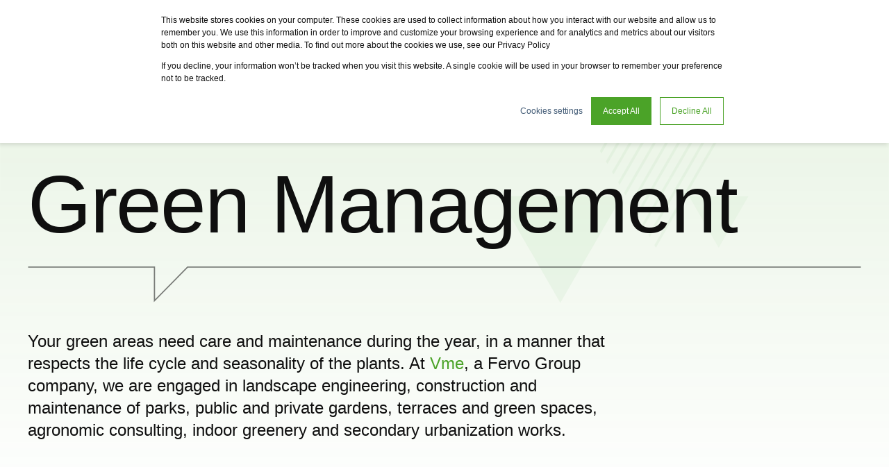

--- FILE ---
content_type: text/html; charset=UTF-8
request_url: https://www.fervogroup.eu/en/maintenance-of-green-areas
body_size: 17488
content:
<!doctype html><html lang="en"><head>
    <meta charset="utf-8">
    <title>Maintenance of green areas - Fervo Group</title>
    <link rel="shortcut icon" href="https://www.fervogroup.eu/hubfs/Brand/favicon.png">
    <meta name="description" content="All Fervo Group services related to green maintenance">

    <style>@font-face {
        font-family: "Inter";
        font-weight: 400;
        font-style: normal;
        font-display: swap;
        src: url("/_hcms/googlefonts/Inter/regular.woff2") format("woff2"), url("/_hcms/googlefonts/Inter/regular.woff") format("woff"),
             url("/_hcms/googlefonts/Inter/regular.woff2") format("woff2"), url("/_hcms/googlefonts/Inter/regular.woff") format("woff");
    }
@font-face {
        font-family: "Inter";
        font-weight: 500;
        font-style: normal;
        font-display: swap;
        src: url("/_hcms/googlefonts/Inter/500.woff2") format("woff2"), url("/_hcms/googlefonts/Inter/500.woff") format("woff"),
             url("/_hcms/googlefonts/Inter/regular.woff2") format("woff2"), url("/_hcms/googlefonts/Inter/regular.woff") format("woff");
    }
@font-face {
        font-family: "Inter";
        font-weight: 700;
        font-style: normal;
        font-display: swap;
        src: url("/_hcms/googlefonts/Inter/700.woff2") format("woff2"), url("/_hcms/googlefonts/Inter/700.woff") format("woff"),
             url("/_hcms/googlefonts/Inter/regular.woff2") format("woff2"), url("/_hcms/googlefonts/Inter/regular.woff") format("woff");
    }
body {
                font-family: Inter;
            }
        @font-face {
        font-family: "Poppins";
        font-weight: 400;
        font-style: normal;
        font-display: swap;
        src: url("/_hcms/googlefonts/Poppins/regular.woff2") format("woff2"), url("/_hcms/googlefonts/Poppins/regular.woff") format("woff"),
             url("/_hcms/googlefonts/Poppins/regular.woff2") format("woff2"), url("/_hcms/googlefonts/Poppins/regular.woff") format("woff");
    }
.pwr-header__skip {
                font-family: Poppins;
            }</style>

    

    

    

    
        
        
    
    
    <meta name="viewport" content="width=device-width, initial-scale=1">

    
    <meta property="og:description" content="All Fervo Group services related to green maintenance">
    <meta property="og:title" content="Maintenance of green areas - Fervo Group">
    <meta name="twitter:description" content="All Fervo Group services related to green maintenance">
    <meta name="twitter:title" content="Maintenance of green areas - Fervo Group">

    

    <script type="application/ld+json">
    {
        "@context": "https://schema.org",
        "@type": "Organization",
        "name": "Gruppo Fervo",
        "logo": { 
            "@type": "ImageObject",
            "url": "https://f.hubspotusercontent-eu1.net/hubfs/25194432/Brand/logo_fervo_left.svg"
        },
        "url": "https://www.fervogroup.eu/en/maintenance-of-green-areas",
        "address": {
            "@type": "PostalAddress",
            "addressCountry": "",
            "addressRegion": "Nova Milanese (MB)",
            "addressLocality": "info@fervo.net",
            "postalCode":"",
            "streetAddress": "www.fervogroup.eu"
        },
        "knowsLanguage": "en"
    }
</script>
    <style>
a.cta_button{-moz-box-sizing:content-box !important;-webkit-box-sizing:content-box !important;box-sizing:content-box !important;vertical-align:middle}.hs-breadcrumb-menu{list-style-type:none;margin:0px 0px 0px 0px;padding:0px 0px 0px 0px}.hs-breadcrumb-menu-item{float:left;padding:10px 0px 10px 10px}.hs-breadcrumb-menu-divider:before{content:'›';padding-left:10px}.hs-featured-image-link{border:0}.hs-featured-image{float:right;margin:0 0 20px 20px;max-width:50%}@media (max-width: 568px){.hs-featured-image{float:none;margin:0;width:100%;max-width:100%}}.hs-screen-reader-text{clip:rect(1px, 1px, 1px, 1px);height:1px;overflow:hidden;position:absolute !important;width:1px}
</style>

<link rel="stylesheet" href="https://www.fervogroup.eu/hubfs/hub_generated/template_assets/1/44884486378/1766145070334/template_pwr.min.css">

        <style>
            body {
                margin:0px;
            }
            img:not([src]):not([srcset]) {
                visibility:hidden;
            }
        </style>
    
<link class="hs-async-css" rel="preload" href="https://www.fervogroup.eu/hubfs/hub_generated/template_assets/1/117331524284/1766145100208/template_pwr-defer.min.css" as="style" onload="this.onload=null;this.rel='stylesheet'">
<noscript><link rel="stylesheet" href="https://www.fervogroup.eu/hubfs/hub_generated/template_assets/1/117331524284/1766145100208/template_pwr-defer.min.css"></noscript>
<link rel="stylesheet" href="https://www.fervogroup.eu/hubfs/hub_generated/template_assets/1/117330859749/1766145087483/template_pwr-burger.min.css" fetchpriority="low">
<link rel="stylesheet" href="https://www.fervogroup.eu/hubfs/hub_generated/template_assets/1/117331524300/1766145078230/template_scroll-shadow.min.css" fetchpriority="low">
<link rel="stylesheet" href="https://www.fervogroup.eu/hubfs/hub_generated/template_assets/1/117331524315/1766145064437/template_pwr-search.min.css" defer="true">
<link rel="stylesheet" href="https://www.fervogroup.eu/hubfs/hub_generated/template_assets/1/117331538901/1766145114489/template_pwr-form.min.css" defer="true">
<style>#hs_cos_wrapper_header_page .hs-search-field__suggestions li a { padding-right:130px; }

#hs_cos_wrapper_header_page .hs-search-field__suggestions a:before { content:'Select'; }
</style>
<link class="hs-async-css" rel="preload" href="https://www.fervogroup.eu/hubfs/hub_generated/template_assets/1/117331538882/1766145104146/template_pwr-sec-txt.min.css" as="style" onload="this.onload=null;this.rel='stylesheet'">
<noscript><link rel="stylesheet" href="https://www.fervogroup.eu/hubfs/hub_generated/template_assets/1/117331538882/1766145104146/template_pwr-sec-txt.min.css"></noscript>
<style></style>
<link class="hs-async-css" rel="preload" href="https://www.fervogroup.eu/hubfs/hub_generated/template_assets/1/117330859755/1766145112678/template_pwr-sec-services.min.css" as="style" onload="this.onload=null;this.rel='stylesheet'">
<noscript><link rel="stylesheet" href="https://www.fervogroup.eu/hubfs/hub_generated/template_assets/1/117330859755/1766145112678/template_pwr-sec-services.min.css"></noscript>
<link class="hs-async-css" rel="preload" href="https://www.fervogroup.eu/hubfs/hub_generated/template_assets/1/117331538904/1766145063091/template_pwr-services.min.css" as="style" onload="this.onload=null;this.rel='stylesheet'">
<noscript><link rel="stylesheet" href="https://www.fervogroup.eu/hubfs/hub_generated/template_assets/1/117331538904/1766145063091/template_pwr-services.min.css"></noscript>
<link class="hs-async-css" rel="preload" href="https://www.fervogroup.eu/hubfs/hub_generated/template_assets/1/117331538912/1766145078656/template_pwr-link.min.css" as="style" onload="this.onload=null;this.rel='stylesheet'">
<noscript><link rel="stylesheet" href="https://www.fervogroup.eu/hubfs/hub_generated/template_assets/1/117331538912/1766145078656/template_pwr-link.min.css"></noscript>
<link class="hs-async-css" rel="preload" href="https://www.fervogroup.eu/hubfs/hub_generated/template_assets/1/117329180135/1766145087373/template_pwr-sec-cta.min.css" as="style" onload="this.onload=null;this.rel='stylesheet'" fetchpriority="low">
<noscript><link rel="stylesheet" href="https://www.fervogroup.eu/hubfs/hub_generated/template_assets/1/117329180135/1766145087373/template_pwr-sec-cta.min.css"></noscript>
<link class="hs-async-css" rel="preload" href="https://www.fervogroup.eu/hubfs/hub_generated/template_assets/1/117329180132/1766145059259/template_pwr-sec-steps.min.css" as="style" onload="this.onload=null;this.rel='stylesheet'">
<noscript><link rel="stylesheet" href="https://www.fervogroup.eu/hubfs/hub_generated/template_assets/1/117329180132/1766145059259/template_pwr-sec-steps.min.css"></noscript>
<link class="hs-async-css" rel="preload" href="https://www.fervogroup.eu/hubfs/hub_generated/template_assets/1/117330859739/1766145080021/template_pwr-step.min.css" as="style" onload="this.onload=null;this.rel='stylesheet'">
<noscript><link rel="stylesheet" href="https://www.fervogroup.eu/hubfs/hub_generated/template_assets/1/117330859739/1766145080021/template_pwr-step.min.css"></noscript>
<link class="hs-async-css" rel="preload" href="https://www.fervogroup.eu/hubfs/hub_generated/template_assets/1/117329180124/1766145101139/template_pwr-sec-split.min.css" as="style" onload="this.onload=null;this.rel='stylesheet'">
<noscript><link rel="stylesheet" href="https://www.fervogroup.eu/hubfs/hub_generated/template_assets/1/117329180124/1766145101139/template_pwr-sec-split.min.css"></noscript>
<link class="hs-async-css" rel="preload" href="https://www.fervogroup.eu/hubfs/hub_generated/template_assets/1/117329180119/1766145109816/template_pwr-sec-form.min.css" as="style" onload="this.onload=null;this.rel='stylesheet'">
<noscript><link rel="stylesheet" href="https://www.fervogroup.eu/hubfs/hub_generated/template_assets/1/117329180119/1766145109816/template_pwr-sec-form.min.css"></noscript>
<link class="hs-async-css" rel="preload" href="https://www.fervogroup.eu/hubfs/hub_generated/template_assets/1/117331538901/1766145114489/template_pwr-form.min.css" as="style" onload="this.onload=null;this.rel='stylesheet'">
<noscript><link rel="stylesheet" href="https://www.fervogroup.eu/hubfs/hub_generated/template_assets/1/117331538901/1766145114489/template_pwr-form.min.css"></noscript>
<link class="hs-async-css" rel="preload" href="https://www.fervogroup.eu/hubfs/hub_generated/template_assets/1/117330859751/1766145095414/template_pwr-footer.min.css" as="style" onload="this.onload=null;this.rel='stylesheet'" fetchpriority="low">
<noscript><link rel="stylesheet" href="https://www.fervogroup.eu/hubfs/hub_generated/template_assets/1/117330859751/1766145095414/template_pwr-footer.min.css"></noscript>
<link class="hs-async-css" rel="preload" href="https://www.fervogroup.eu/hubfs/hub_generated/template_assets/1/117331538881/1766145092039/template_pwr-social.min.css" as="style" onload="this.onload=null;this.rel='stylesheet'">
<noscript><link rel="stylesheet" href="https://www.fervogroup.eu/hubfs/hub_generated/template_assets/1/117331538881/1766145092039/template_pwr-social.min.css"></noscript>
<link class="hs-async-css" rel="preload" href="https://www.fervogroup.eu/hubfs/hub_generated/template_assets/1/117331538920/1766145056928/template_pwr-transitions.min.css" as="style" onload="this.onload=null;this.rel='stylesheet'">
<noscript><link rel="stylesheet" href="https://www.fervogroup.eu/hubfs/hub_generated/template_assets/1/117331538920/1766145056928/template_pwr-transitions.min.css"></noscript>
<link class="hs-async-css" rel="preload" href="https://www.fervogroup.eu/hubfs/hub_generated/template_assets/1/44884440541/1766145090284/template_custom-styles.min.css" as="style" onload="this.onload=null;this.rel='stylesheet'">
<noscript><link rel="stylesheet" href="https://www.fervogroup.eu/hubfs/hub_generated/template_assets/1/44884440541/1766145090284/template_custom-styles.min.css"></noscript>
<link class="hs-async-css" rel="preload" href="https://www.fervogroup.eu/hubfs/hub_generated/template_assets/1/44884808672/1766145046391/template_child.min.css" as="style" onload="this.onload=null;this.rel='stylesheet'">
<noscript><link rel="stylesheet" href="https://www.fervogroup.eu/hubfs/hub_generated/template_assets/1/44884808672/1766145046391/template_child.min.css"></noscript>
<!-- Editor Styles -->
<style id="hs_editor_style" type="text/css">
#hs_cos_wrapper_module_16402692950828  { display: block !important; padding-left: 40px !important }
#hs_cos_wrapper_module_16402692950828  { display: block !important; padding-left: 40px !important }
.dnd_area-row-4-force-full-width-section > .row-fluid {
  max-width: none !important;
}
.dnd_area-row-12-force-full-width-section > .row-fluid {
  max-width: none !important;
}
.module_16402692950828-flexbox-positioning {
  display: -ms-flexbox !important;
  -ms-flex-direction: column !important;
  -ms-flex-align: center !important;
  -ms-flex-pack: start;
  display: flex !important;
  flex-direction: column !important;
  align-items: center !important;
  justify-content: flex-start;
}
.module_16402692950828-flexbox-positioning > div {
  max-width: 100%;
  flex-shrink: 0 !important;
}
/* HubSpot Non-stacked Media Query Styles */
@media (min-width:768px) {
  .dnd_area-row-2-vertical-alignment > .row-fluid {
    display: -ms-flexbox !important;
    -ms-flex-direction: row;
    display: flex !important;
    flex-direction: row;
  }
  .dnd_area-row-3-vertical-alignment > .row-fluid {
    display: -ms-flexbox !important;
    -ms-flex-direction: row;
    display: flex !important;
    flex-direction: row;
  }
  .dnd_area-row-5-vertical-alignment > .row-fluid {
    display: -ms-flexbox !important;
    -ms-flex-direction: row;
    display: flex !important;
    flex-direction: row;
  }
  .dnd_area-row-6-vertical-alignment > .row-fluid {
    display: -ms-flexbox !important;
    -ms-flex-direction: row;
    display: flex !important;
    flex-direction: row;
  }
  .dnd_area-row-9-vertical-alignment > .row-fluid {
    display: -ms-flexbox !important;
    -ms-flex-direction: row;
    display: flex !important;
    flex-direction: row;
  }
  .dnd_area-row-11-vertical-alignment > .row-fluid {
    display: -ms-flexbox !important;
    -ms-flex-direction: row;
    display: flex !important;
    flex-direction: row;
  }
  .cell_16418914556195-vertical-alignment {
    display: -ms-flexbox !important;
    -ms-flex-direction: column !important;
    -ms-flex-pack: center !important;
    display: flex !important;
    flex-direction: column !important;
    justify-content: center !important;
  }
  .cell_16418914556195-vertical-alignment > div {
    flex-shrink: 0 !important;
  }
  .cell_16402696271176-vertical-alignment {
    display: -ms-flexbox !important;
    -ms-flex-direction: column !important;
    -ms-flex-pack: center !important;
    display: flex !important;
    flex-direction: column !important;
    justify-content: center !important;
  }
  .cell_16402696271176-vertical-alignment > div {
    flex-shrink: 0 !important;
  }
  .cell_16402696271175-vertical-alignment {
    display: -ms-flexbox !important;
    -ms-flex-direction: column !important;
    -ms-flex-pack: center !important;
    display: flex !important;
    flex-direction: column !important;
    justify-content: center !important;
  }
  .cell_16402696271175-vertical-alignment > div {
    flex-shrink: 0 !important;
  }
  .cell_16413020344443-vertical-alignment {
    display: -ms-flexbox !important;
    -ms-flex-direction: column !important;
    -ms-flex-pack: center !important;
    display: flex !important;
    flex-direction: column !important;
    justify-content: center !important;
  }
  .cell_16413020344443-vertical-alignment > div {
    flex-shrink: 0 !important;
  }
  .cell_16413020344442-vertical-alignment {
    display: -ms-flexbox !important;
    -ms-flex-direction: column !important;
    -ms-flex-pack: center !important;
    display: flex !important;
    flex-direction: column !important;
    justify-content: center !important;
  }
  .cell_16413020344442-vertical-alignment > div {
    flex-shrink: 0 !important;
  }
  .cell_1641302241810-vertical-alignment {
    display: -ms-flexbox !important;
    -ms-flex-direction: column !important;
    -ms-flex-pack: center !important;
    display: flex !important;
    flex-direction: column !important;
    justify-content: center !important;
  }
  .cell_1641302241810-vertical-alignment > div {
    flex-shrink: 0 !important;
  }
  .cell_16413029801534-vertical-alignment {
    display: -ms-flexbox !important;
    -ms-flex-direction: column !important;
    -ms-flex-pack: center !important;
    display: flex !important;
    flex-direction: column !important;
    justify-content: center !important;
  }
  .cell_16413029801534-vertical-alignment > div {
    flex-shrink: 0 !important;
  }
  .cell_16413029801533-vertical-alignment {
    display: -ms-flexbox !important;
    -ms-flex-direction: column !important;
    -ms-flex-pack: center !important;
    display: flex !important;
    flex-direction: column !important;
    justify-content: center !important;
  }
  .cell_16413029801533-vertical-alignment > div {
    flex-shrink: 0 !important;
  }
  .cell_16402703519844-vertical-alignment {
    display: -ms-flexbox !important;
    -ms-flex-direction: column !important;
    -ms-flex-pack: center !important;
    display: flex !important;
    flex-direction: column !important;
    justify-content: center !important;
  }
  .cell_16402703519844-vertical-alignment > div {
    flex-shrink: 0 !important;
  }
  .cell_16402703519843-vertical-alignment {
    display: -ms-flexbox !important;
    -ms-flex-direction: column !important;
    -ms-flex-pack: center !important;
    display: flex !important;
    flex-direction: column !important;
    justify-content: center !important;
  }
  .cell_16402703519843-vertical-alignment > div {
    flex-shrink: 0 !important;
  }
}
/* HubSpot Styles (default) */
.dnd_area-row-0-padding {
  padding-top: 26px !important;
  padding-bottom: 80px !important;
  padding-left: 0px !important;
  padding-right: 0px !important;
}
.dnd_area-row-0-background-layers {
  background-image: url('https://www.fervogroup.eu/hubfs/Brand/Elements/Background_GradientAndTriangles_FSI.svg') !important;
  background-position: center center !important;
  background-size: cover !important;
  background-repeat: no-repeat !important;
}
.dnd_area-row-1-padding {
  padding-top: 0px !important;
  padding-bottom: 0px !important;
  padding-left: 0px !important;
  padding-right: 0px !important;
}
.dnd_area-row-2-padding {
  padding-top: 0px !important;
  padding-bottom: 0px !important;
  padding-left: 0px !important;
  padding-right: 0px !important;
}
.dnd_area-row-2-background-layers {
  background-image: linear-gradient(rgba(219, 237, 212, 1), rgba(219, 237, 212, 1)) !important;
  background-position: left top !important;
  background-size: auto !important;
  background-repeat: no-repeat !important;
}
.dnd_area-row-3-padding {
  padding-top: 0px !important;
  padding-bottom: 0px !important;
  padding-left: 0px !important;
  padding-right: 0px !important;
}
.dnd_area-row-3-background-layers {
  background-image: linear-gradient(rgba(255, 255, 255, 1), rgba(255, 255, 255, 1)) !important;
  background-position: left top !important;
  background-size: auto !important;
  background-repeat: no-repeat !important;
}
.dnd_area-row-4-padding {
  padding-top: 0px !important;
  padding-bottom: 0px !important;
  padding-left: 0px !important;
  padding-right: 0px !important;
}
.dnd_area-row-5-padding {
  padding-top: 0px !important;
  padding-bottom: 0px !important;
  padding-left: 0px !important;
  padding-right: 0px !important;
}
.dnd_area-row-5-background-layers {
  background-image: linear-gradient(rgba(255, 255, 255, 1), rgba(255, 255, 255, 1)) !important;
  background-position: left top !important;
  background-size: auto !important;
  background-repeat: no-repeat !important;
}
.dnd_area-row-6-padding {
  padding-top: 0px !important;
  padding-bottom: 0px !important;
  padding-left: 0px !important;
  padding-right: 0px !important;
}
.dnd_area-row-6-background-layers {
  background-image: linear-gradient(rgba(255, 255, 255, 1), rgba(255, 255, 255, 1)) !important;
  background-position: left top !important;
  background-size: auto !important;
  background-repeat: no-repeat !important;
}
.dnd_area-row-7-padding {
  padding-top: 0px !important;
  padding-bottom: 0px !important;
  padding-left: 0px !important;
  padding-right: 0px !important;
}
.dnd_area-row-8-padding {
  padding-top: 0px !important;
  padding-bottom: 0px !important;
}
.dnd_area-row-8-background-layers {
  background-image: linear-gradient(rgba(255, 255, 255, 1), rgba(255, 255, 255, 1)) !important;
  background-position: left top !important;
  background-size: auto !important;
  background-repeat: no-repeat !important;
}
.dnd_area-row-9-padding {
  padding-top: 0px !important;
  padding-bottom: 0px !important;
  padding-left: 0px !important;
  padding-right: 0px !important;
}
.dnd_area-row-9-background-layers {
  background-image: linear-gradient(rgba(249, 250, 251, 1), rgba(249, 250, 251, 1)) !important;
  background-position: left top !important;
  background-size: auto !important;
  background-repeat: no-repeat !important;
}
.dnd_area-row-10-padding {
  padding-top: 0px !important;
  padding-bottom: 0px !important;
  padding-left: 0px !important;
  padding-right: 0px !important;
}
.dnd_area-row-11-padding {
  padding-top: 0px !important;
  padding-bottom: 0px !important;
  padding-left: 0px !important;
  padding-right: 0px !important;
}
.dnd_area-row-12-padding {
  padding-top: 0px !important;
  padding-bottom: 0px !important;
  padding-left: 0px !important;
  padding-right: 0px !important;
}
.dnd_area-row-13-padding {
  padding-top: 0px !important;
  padding-bottom: 0px !important;
  padding-left: 0px !important;
  padding-right: 0px !important;
}
.dnd_area-row-13-background-layers {
  background-image: linear-gradient(rgba(249, 250, 251, 1), rgba(249, 250, 251, 1)) !important;
  background-position: left top !important;
  background-size: auto !important;
  background-repeat: no-repeat !important;
}
.dnd_area-row-14-padding {
  padding-top: 0px !important;
  padding-bottom: 0px !important;
  padding-left: 0px !important;
  padding-right: 0px !important;
}
.dnd_area-row-14-background-layers {
  background-image: linear-gradient(rgba(219, 237, 212, 1), rgba(219, 237, 212, 1)) !important;
  background-position: left top !important;
  background-size: auto !important;
  background-repeat: no-repeat !important;
}
.widget_1640269369057-hidden {
  display: none !important;
}
.module_16402699212556-hidden {
  display: none !important;
}
.module_16413033433894-hidden {
  display: none !important;
}
.module_1641303047687-hidden {
  display: none !important;
}
.module_16402704147306-hidden {
  display: none !important;
}
/* HubSpot Styles (mobile) */
@media (max-width: 767px) {
  .dnd_area-row-6-padding {
    padding-bottom: 40px !important;
  }
  .dnd_area-row-8-padding {
    padding-bottom: 0px !important;
    padding-left: 0px !important;
    padding-right: 0px !important;
  }
  .module_164026962711712-hidden {
    display: none !important;
  }
  .module_16402696271179-padding > #hs_cos_wrapper_module_16402696271179 {
    padding-bottom: 20px !important;
  }
  .module_16413020344453-hidden {
    display: none !important;
  }
  .module_1641302034445-padding > #hs_cos_wrapper_module_1641302034445 {
    padding-bottom: 20px !important;
  }
  .module_16413022418106-padding > #hs_cos_wrapper_module_16413022418106 {
    padding-bottom: 20px !important;
  }
  .module_164130298015310-hidden {
    display: none !important;
  }
  .module_16413029801537-padding > #hs_cos_wrapper_module_16413029801537 {
    padding-bottom: 20px !important;
  }
  .module_164027035198410-hidden {
    display: none !important;
  }
  .module_16402703519847-padding > #hs_cos_wrapper_module_16402703519847 {
    padding-bottom: 20px !important;
  }
}
</style>
    

    
    <link rel="canonical" href="https://www.fervogroup.eu/en/maintenance-of-green-areas">

<!-- Google Tag Manager -->
<script>(function(w,d,s,l,i){w[l]=w[l]||[];w[l].push({'gtm.start':
new Date().getTime(),event:'gtm.js'});var f=d.getElementsByTagName(s)[0],
j=d.createElement(s),dl=l!='dataLayer'?'&l='+l:'';j.async=true;j.src=
'https://www.googletagmanager.com/gtm.js?id='+i+dl;f.parentNode.insertBefore(j,f);
})(window,document,'script','dataLayer','GTM-TQHGZ7S');</script>
<!-- End Google Tag Manager -->
<meta property="og:image" content="https://www.fervogroup.eu/hubfs/fervo_featured.jpg">
<meta property="og:image:width" content="2000">
<meta property="og:image:height" content="1000">

<meta name="twitter:image" content="https://www.fervogroup.eu/hubfs/fervo_featured.jpg">


<meta property="og:url" content="https://www.fervogroup.eu/en/maintenance-of-green-areas">
<meta name="twitter:card" content="summary_large_image">
<meta http-equiv="content-language" content="en">
<link rel="alternate" hreflang="en" href="https://www.fervogroup.eu/en/maintenance-of-green-areas">
<link rel="alternate" hreflang="it" href="https://www.fervogroup.eu/manutenzione-del-verde">






    
  <meta name="generator" content="HubSpot"></head>
  <body>
    <div class="body-wrapper   hs-content-id-46776874213 hs-site-page page  
    pwr-v--47 line-numbers" data-aos-global-disable="phone" data-aos-global-offset="250" data-aos-global-delay="50" data-aos-global-duration="400">
      
        <div id="hs_cos_wrapper_page_settings" class="hs_cos_wrapper hs_cos_wrapper_widget hs_cos_wrapper_type_module" style="" data-hs-cos-general-type="widget" data-hs-cos-type="module"></div> 
      

      

      
        <div data-global-resource-path="POWER Child per FERVO/templates/partials/header.html"><header class="header">

    
    <a href="#main-content" class="pwr-header__skip">Skip to content</a><div class="header__container"><div id="hs_cos_wrapper_header_page" class="hs_cos_wrapper hs_cos_wrapper_widget hs_cos_wrapper_type_module" style="" data-hs-cos-general-type="widget" data-hs-cos-type="module"><!-- templateType: none -->
<style>
    .pwr--page-editor-fix {
        max-height: 120px;
    }
 </style><div id="pwr-header-top" class="pwr-header-top vanilla  pwr-header-top--flip-order pwr-header-top--mobile pwr-header-top--mobile-fixed  pwr--light  pwr--page-editor-fix ">
  <div class="pwr-header-top__content-wrapper page-center pwr--clearfix"><div class="pwr-header-top__menu  pwr-js-menu">
        <span id="hs_cos_wrapper_header_page_" class="hs_cos_wrapper hs_cos_wrapper_widget hs_cos_wrapper_type_menu" style="" data-hs-cos-general-type="widget" data-hs-cos-type="menu"><div id="hs_menu_wrapper_header_page_" class="hs-menu-wrapper active-branch no-flyouts hs-menu-flow-horizontal" role="navigation" data-sitemap-name="default" data-menu-id="46645520119" aria-label="Navigation Menu">
 <ul role="menu">
  <li class="hs-menu-item hs-menu-depth-1" role="none"><a href="https://www.fervogroup.eu/en/fervo" role="menuitem">Fervo</a></li>
  <li class="hs-menu-item hs-menu-depth-1" role="none"><a href="https://www.fervogroup.eu/en/fsi" role="menuitem">Fsi</a></li>
  <li class="hs-menu-item hs-menu-depth-1" role="none"><a href="https://www.fervogroup.eu/en/fsi-general-contractor" role="menuitem">Fsi General Contractor</a></li>
  <li class="hs-menu-item hs-menu-depth-1" role="none"><a href="https://www.fervogroup.eu/en/eco2zone" role="menuitem">Eco2zone</a></li>
  <li class="hs-menu-item hs-menu-depth-1" role="none"><a href="https://www.fervogroup.eu/en/vme" role="menuitem">Vme</a></li>
  <li class="hs-menu-item hs-menu-depth-1" role="none"><a href="https://www.fervogroup.eu/en/omnireal" role="menuitem">Omnireal</a></li>
  <li class="hs-menu-item hs-menu-depth-1" role="none"><a href="https://www.fervogroup.eu/en/fame" role="menuitem">Fame</a></li>
  <li class="hs-menu-item hs-menu-depth-1" role="none"><a href="https://www.fervogroup.eu/en/reclean" role="menuitem">Reclean</a></li>
 </ul>
</div></span>
    </div><div class="pwr-header-top__icon-close-wrapper">
      <span class="pwr-header-top__icon-close"></span>
    </div></div>
</div>



<div id="pwr-js-burger" class="pwr-burger closed vanilla pwr--light pwr--page-editor-fix ">
  <a href="#" id="pwr-js-burger__trigger-close" aria-label="Close Burger Menu" class="pwr-burger__trigger-close vanilla">
    Close <span class="pwr-burger__icon-close"></span>
  </a>
          
            
          
          <div class="pwr-burger__menu pwr-js-menu pwr-scroll-shadow__wrapper pwr-scroll-shadow__wrapper--vert pwr-scroll-shadow__root pwr-scroll-shadow__root--vert"><span id="hs_cos_wrapper_header_page_" class="hs_cos_wrapper hs_cos_wrapper_widget hs_cos_wrapper_type_menu" style="" data-hs-cos-general-type="widget" data-hs-cos-type="menu"><div id="hs_menu_wrapper_header_page_" class="hs-menu-wrapper active-branch no-flyouts hs-menu-flow-vertical" role="navigation" data-sitemap-name="default" data-menu-id="46645520118" aria-label="Navigation Menu">
 <ul role="menu" class="active-branch">
  <li class="hs-menu-item hs-menu-depth-1 hs-item-has-children active-branch" role="none"><a href="https://www.fervogroup.eu/en/services" aria-haspopup="true" aria-expanded="false" role="menuitem">Services</a>
   <ul role="menu" class="hs-menu-children-wrapper active-branch">
    <li class="hs-menu-item hs-menu-depth-2 hs-item-has-children" role="none"><a href="javascript:;" role="menuitem">Properties</a>
     <ul role="menu" class="hs-menu-children-wrapper">
      <li class="hs-menu-item hs-menu-depth-3" role="none"><a href="https://www.fervogroup.eu/en/building-and-offices" role="menuitem">Buildings and offices</a></li>
      <li class="hs-menu-item hs-menu-depth-3" role="none"><a href="https://www.fervogroup.eu/en/logistics-and-transport" role="menuitem">Logistic hubs</a></li>
      <li class="hs-menu-item hs-menu-depth-3" role="none"><a href="https://www.fervogroup.eu/en/retail-gdo" role="menuitem">Stores and shopping centres</a></li>
      <li class="hs-menu-item hs-menu-depth-3" role="none"><a href="https://www.fervogroup.eu/en/health-offices-health-sector" role="menuitem">Health offices</a></li>
      <li class="hs-menu-item hs-menu-depth-3" role="none"><a href="https://www.fervogroup.eu/en/schools-and-universities-education-facilities" role="menuitem">Schools and Universities</a></li>
     </ul></li>
    <li class="hs-menu-item hs-menu-depth-2 hs-item-has-children active-branch" role="none"><a href="javascript:;" role="menuitem">Requirements</a>
     <ul role="menu" class="hs-menu-children-wrapper active-branch">
      <li class="hs-menu-item hs-menu-depth-3" role="none"><a href="https://www.fervogroup.eu/en/nzc-buildings" role="menuitem">Net Zero Carbon Buildings</a></li>
      <li class="hs-menu-item hs-menu-depth-3" role="none"><a href="https://www.fervogroup.eu/en/installation-and-maintenance-of-systems" role="menuitem">Installation and maintenance of systems</a></li>
      <li class="hs-menu-item hs-menu-depth-3" role="none"><a href="https://www.fervogroup.eu/en/energy-efficiency" role="menuitem">Energy efficiency </a></li>
      <li class="hs-menu-item hs-menu-depth-3 active active-branch" role="none"><a href="https://www.fervogroup.eu/en/maintenance-of-green-areas" role="menuitem">Maintenance of green areas</a></li>
      <li class="hs-menu-item hs-menu-depth-3" role="none"><a href="https://www.fervogroup.eu/en/general-contracting" role="menuitem">General Contracting</a></li>
      <li class="hs-menu-item hs-menu-depth-3" role="none"><a href="https://www.fervogroup.eu/en/cleaning" role="menuitem">Soft Services</a></li>
     </ul></li>
    <li class="hs-menu-item hs-menu-depth-2 hs-item-has-children" role="none"><a href="javascript:;" role="menuitem">Sectors</a>
     <ul role="menu" class="hs-menu-children-wrapper">
      <li class="hs-menu-item hs-menu-depth-3" role="none"><a href="https://www.fervogroup.eu/en/property-sector" role="menuitem">Property</a></li>
      <li class="hs-menu-item hs-menu-depth-3" role="none"><a href="https://www.fervogroup.eu/en/logistics-and-transport" role="menuitem">Logistics and Transport </a></li>
      <li class="hs-menu-item hs-menu-depth-3" role="none"><a href="https://www.fervogroup.eu/en/retail-gdo" role="menuitem">Large-scale distribution and retail</a></li>
      <li class="hs-menu-item hs-menu-depth-3" role="none"><a href="https://www.fervogroup.eu/en/economic-and-financial" role="menuitem">Insurance and finance</a></li>
      <li class="hs-menu-item hs-menu-depth-3" role="none"><a href="https://www.fervogroup.eu/en/chemical-pharmaceutical" role="menuitem">Chemical-Pharmaceutical</a></li>
     </ul></li>
   </ul></li>
  <li class="hs-menu-item hs-menu-depth-1" role="none"><a href="https://www.fervogroup.eu/en/case-studies" role="menuitem">Case studies</a></li>
  <li class="hs-menu-item hs-menu-depth-1" role="none"><a href="https://www.fervogroup.eu/en/certifications" role="menuitem">Certifications</a></li>
  <li class="hs-menu-item hs-menu-depth-1" role="none"><a href="https://www.fervogroup.eu/en/news" role="menuitem">News</a></li>
  <li class="hs-menu-item hs-menu-depth-1" role="none"><a href="https://www.fervogroup.eu/en/about" role="menuitem">About us</a></li>
  <li class="hs-menu-item hs-menu-depth-1" role="none"><a href="https://www.fervogroup.eu/en/sustainability" role="menuitem">Sustainability</a></li>
  <li class="hs-menu-item hs-menu-depth-1" role="none"><a href="https://www.fervogroup.eu/en/careers" role="menuitem">Careers</a></li>
 </ul>
</div></span></div><div class="pwr-burger-bottom-bar pwr-a11y-menu"><div class="pwr-burger-bottom-bar__item hs-search-field">
      <a href="#" id="pwr-js-burger-search__trigger" class="pwr-burger-bottom-bar__item-link pwr-burger-search__trigger" tabindex="-1">
        <div class="pwr-header-right-bar__icon pwr--padding-r-sm"><span id="hs_cos_wrapper_header_page_" class="hs_cos_wrapper hs_cos_wrapper_widget hs_cos_wrapper_type_icon" style="" data-hs-cos-general-type="widget" data-hs-cos-type="icon"><svg version="1.0" xmlns="http://www.w3.org/2000/svg" viewbox="0 0 512 512" aria-hidden="true"><g id="search1_layer"><path d="M505 442.7L405.3 343c-4.5-4.5-10.6-7-17-7H372c27.6-35.3 44-79.7 44-128C416 93.1 322.9 0 208 0S0 93.1 0 208s93.1 208 208 208c48.3 0 92.7-16.4 128-44v16.3c0 6.4 2.5 12.5 7 17l99.7 99.7c9.4 9.4 24.6 9.4 33.9 0l28.3-28.3c9.4-9.4 9.4-24.6.1-34zM208 336c-70.7 0-128-57.2-128-128 0-70.7 57.2-128 128-128 70.7 0 128 57.2 128 128 0 70.7-57.2 128-128 128z" /></g></svg></span></div>
        <span>Search</span>
        <div class="pwr-menu_submenu-btn keyboard-clickable" role="menuitem" tabindex="0" aria-label="Expand Search">
        <div class="pwr-menu_submenu-arrow"></div>
    </div>
      </a>
      <div id="pwr-js-burger-search__inner" class="pwr-burger-bottom-bar__inner pwr-burger-search__inner pwr-form pwr-form--style-1">
    <div id="hs-search-field__translations"></div>

    <div class="hs-search-field__bar"> 
        <form action="/hs-search-results">
            <div class="pwr--relative">
                <input type="text" id="pwr-js-burger-search__input" class="pwr-burger-search__input hs-search-field__input" name="term" autocomplete="off" aria-label="Enter search Term" placeholder="Type here to search">
          <button class="pwr-search-field__icon" type="submit" aria-label="Perform Search"><span id="hs_cos_wrapper_header_page_" class="hs_cos_wrapper hs_cos_wrapper_widget hs_cos_wrapper_type_icon" style="" data-hs-cos-general-type="widget" data-hs-cos-type="icon"><svg version="1.0" xmlns="http://www.w3.org/2000/svg" viewbox="0 0 512 512" aria-hidden="true"><g id="search2_layer"><path d="M505 442.7L405.3 343c-4.5-4.5-10.6-7-17-7H372c27.6-35.3 44-79.7 44-128C416 93.1 322.9 0 208 0S0 93.1 0 208s93.1 208 208 208c48.3 0 92.7-16.4 128-44v16.3c0 6.4 2.5 12.5 7 17l99.7 99.7c9.4 9.4 24.6 9.4 33.9 0l28.3-28.3c9.4-9.4 9.4-24.6.1-34zM208 336c-70.7 0-128-57.2-128-128 0-70.7 57.2-128 128-128 70.7 0 128 57.2 128 128 0 70.7-57.2 128-128 128z" /></g></svg></span></button>
            </div>
            <input type="hidden" name="limit" value="5"><input type="hidden" name="property" value="title"><input type="hidden" name="property" value="description"><input type="hidden" name="property" value="html"><input type="hidden" name="property" value="tag"><input type="hidden" name="type" value="SITE_PAGE"><input type="hidden" name="type" value="LISTING_PAGE"><input type="hidden" name="type" value="BLOG_POST"><input type="hidden" name="type" value="LANDING_PAGE"></form>
    </div></div>
    </div><div class="pwr-burger-bottom-bar__item">
      <a href="#" id="pwr-js-burger-language__trigger" class="pwr-burger-bottom-bar__item-link pwr-burger-language__trigger" tabindex="-1">
        <div class="pwr-header-right-bar__icon pwr-icon pwr--padding-r-sm">
          <svg xmlns="http://www.w3.org/2000/svg" viewbox="0 0 512 512"><!--!Font Awesome Pro 6.6.0 by @fontawesome - https://fontawesome.com License - https://fontawesome.com/license (Commercial License) Copyright 2024 Fonticons, Inc.--><path d="M256 464c7.4 0 27-7.2 47.6-48.4c8.8-17.7 16.4-39.2 22-63.6l-139.2 0c5.6 24.4 13.2 45.9 22 63.6C229 456.8 248.6 464 256 464zM178.5 304l155 0c1.6-15.3 2.5-31.4 2.5-48s-.9-32.7-2.5-48l-155 0c-1.6 15.3-2.5 31.4-2.5 48s.9 32.7 2.5 48zm7.9-144l139.2 0c-5.6-24.4-13.2-45.9-22-63.6C283 55.2 263.4 48 256 48s-27 7.2-47.6 48.4c-8.8 17.7-16.4 39.2-22 63.6zm195.3 48c1.5 15.5 2.2 31.6 2.2 48s-.8 32.5-2.2 48l76.7 0c3.6-15.4 5.6-31.5 5.6-48s-1.9-32.6-5.6-48l-76.7 0zm58.8-48c-21.4-41.1-56.1-74.1-98.4-93.4c14.1 25.6 25.3 57.5 32.6 93.4l65.9 0zm-303.3 0c7.3-35.9 18.5-67.7 32.6-93.4c-42.3 19.3-77 52.3-98.4 93.4l65.9 0zM53.6 208c-3.6 15.4-5.6 31.5-5.6 48s1.9 32.6 5.6 48l76.7 0c-1.5-15.5-2.2-31.6-2.2-48s.8-32.5 2.2-48l-76.7 0zM342.1 445.4c42.3-19.3 77-52.3 98.4-93.4l-65.9 0c-7.3 35.9-18.5 67.7-32.6 93.4zm-172.2 0c-14.1-25.6-25.3-57.5-32.6-93.4l-65.9 0c21.4 41.1 56.1 74.1 98.4 93.4zM256 512A256 256 0 1 1 256 0a256 256 0 1 1 0 512z" /></svg>
        </div>
        <span>en</span>
        <div class="pwr-menu_submenu-btn keyboard-clickable" role="menuitem" tabindex="0" aria-label="Expand Language">
        <div class="pwr-menu_submenu-arrow"></div>
    </div>
      </a>
      <div id="pwr-js-burger-language__inner" class="pwr-burger-bottom-bar__inner pwr-burger-language__inner hs-skip-lang-url-rewrite"><a class="pwr-burger-bottom-bar__item-link pwr-burger-language__link" lang="it" href="https://www.fervogroup.eu/manutenzione-del-verde">it</a></div>
    </div><div class="pwr-burger-bottom-bar__item pwr-cta pwr-cta--regular-border  "><span id="hs_cos_wrapper_header_page_header_cta" class="hs_cos_wrapper hs_cos_wrapper_widget hs_cos_wrapper_type_cta" style="" data-hs-cos-general-type="widget" data-hs-cos-type="cta"><!--HubSpot Call-to-Action Code --><span class="hs-cta-wrapper" id="hs-cta-wrapper-4e4f6ca8-6774-44d2-8c6b-7e8602fb217f"><span class="hs-cta-node hs-cta-4e4f6ca8-6774-44d2-8c6b-7e8602fb217f" id="hs-cta-4e4f6ca8-6774-44d2-8c6b-7e8602fb217f"><!--[if lte IE 8]><div id="hs-cta-ie-element"></div><![endif]--><a href="https://hubspot-cta-redirect-eu1-prod.s3.amazonaws.com/cta/redirect/25194432/4e4f6ca8-6774-44d2-8c6b-7e8602fb217f" target="_blank" rel="noopener"><img class="hs-cta-img" id="hs-cta-img-4e4f6ca8-6774-44d2-8c6b-7e8602fb217f" style="border-width:0px;" src="https://hubspot-no-cache-eu1-prod.s3.amazonaws.com/cta/default/25194432/4e4f6ca8-6774-44d2-8c6b-7e8602fb217f.png" alt="Request advice"></a></span><script charset="utf-8" src="/hs/cta/cta/current.js"></script><script type="text/javascript"> hbspt.cta._relativeUrls=true;hbspt.cta.load(25194432, '4e4f6ca8-6774-44d2-8c6b-7e8602fb217f', {"useNewLoader":"true","region":"eu1"}); </script></span><!-- end HubSpot Call-to-Action Code --></span></div></div>
</div><div id="pwr-header-fixed__spacer" class="pwr-header-fixed__spacer vanilla"></div><div id="pwr-header-fixed" class="pwr-header vanilla pwr-header-fixed  pwr--light  pwr-header--light-on-scroll  pwr--page-editor-fix " data-mm-anim-fot-reveal="true" data-mm-anim-slide="true" data-mm-anim-fade="true">
  <div class="page-center pwr-header--padding">
    <div class="pwr-header-full pwr--clearfix">
      <div class="pwr-header-logo pwr-header-logo--has-sticky"><a class="pwr-header__logo-link" href="http://fervo.net" aria-label="Back to Home">
        
        
        
        
            
            
            <img src="https://www.fervogroup.eu/hubfs/Brand/logo_fervo_left.svg" alt="FERVO Facility and Energy Management" class="pwr-header-logo__img" width="73" height="54"><img src="https://www.fervogroup.eu/hubfs/Brand/logo_fervo_left.svg" alt="logo_fervo_left" class="pwr-header-logo__img--sticky" width="73" height="54" fetchpriority="low" decoding="async"></a>
      </div><div id="pwr-js-header__menu" class="pwr-header__menu pwr-header__menu--narrow-32   pwr-header__menu--mega-menu " style="left: 8%;"><div class="pwr-js-menu"><span id="hs_cos_wrapper_header_page_" class="hs_cos_wrapper hs_cos_wrapper_widget hs_cos_wrapper_type_menu" style="" data-hs-cos-general-type="widget" data-hs-cos-type="menu"><div id="hs_menu_wrapper_header_page_" class="hs-menu-wrapper active-branch flyouts hs-menu-flow-horizontal" role="navigation" data-sitemap-name="default" data-menu-id="46645520118" aria-label="Navigation Menu">
 <ul role="menu" class="active-branch">
  <li class="hs-menu-item hs-menu-depth-1 hs-item-has-children active-branch" role="none"><a href="https://www.fervogroup.eu/en/services" aria-haspopup="true" aria-expanded="false" role="menuitem">Services</a>
   <ul role="menu" class="hs-menu-children-wrapper active-branch">
    <li class="hs-menu-item hs-menu-depth-2 hs-item-has-children" role="none"><a href="javascript:;" role="menuitem">Properties</a>
     <ul role="menu" class="hs-menu-children-wrapper">
      <li class="hs-menu-item hs-menu-depth-3" role="none"><a href="https://www.fervogroup.eu/en/building-and-offices" role="menuitem">Buildings and offices</a></li>
      <li class="hs-menu-item hs-menu-depth-3" role="none"><a href="https://www.fervogroup.eu/en/logistics-and-transport" role="menuitem">Logistic hubs</a></li>
      <li class="hs-menu-item hs-menu-depth-3" role="none"><a href="https://www.fervogroup.eu/en/retail-gdo" role="menuitem">Stores and shopping centres</a></li>
      <li class="hs-menu-item hs-menu-depth-3" role="none"><a href="https://www.fervogroup.eu/en/health-offices-health-sector" role="menuitem">Health offices</a></li>
      <li class="hs-menu-item hs-menu-depth-3" role="none"><a href="https://www.fervogroup.eu/en/schools-and-universities-education-facilities" role="menuitem">Schools and Universities</a></li>
     </ul></li>
    <li class="hs-menu-item hs-menu-depth-2 hs-item-has-children active-branch" role="none"><a href="javascript:;" role="menuitem">Requirements</a>
     <ul role="menu" class="hs-menu-children-wrapper active-branch">
      <li class="hs-menu-item hs-menu-depth-3" role="none"><a href="https://www.fervogroup.eu/en/nzc-buildings" role="menuitem">Net Zero Carbon Buildings</a></li>
      <li class="hs-menu-item hs-menu-depth-3" role="none"><a href="https://www.fervogroup.eu/en/installation-and-maintenance-of-systems" role="menuitem">Installation and maintenance of systems</a></li>
      <li class="hs-menu-item hs-menu-depth-3" role="none"><a href="https://www.fervogroup.eu/en/energy-efficiency" role="menuitem">Energy efficiency </a></li>
      <li class="hs-menu-item hs-menu-depth-3 active active-branch" role="none"><a href="https://www.fervogroup.eu/en/maintenance-of-green-areas" role="menuitem">Maintenance of green areas</a></li>
      <li class="hs-menu-item hs-menu-depth-3" role="none"><a href="https://www.fervogroup.eu/en/general-contracting" role="menuitem">General Contracting</a></li>
      <li class="hs-menu-item hs-menu-depth-3" role="none"><a href="https://www.fervogroup.eu/en/cleaning" role="menuitem">Soft Services</a></li>
     </ul></li>
    <li class="hs-menu-item hs-menu-depth-2 hs-item-has-children" role="none"><a href="javascript:;" role="menuitem">Sectors</a>
     <ul role="menu" class="hs-menu-children-wrapper">
      <li class="hs-menu-item hs-menu-depth-3" role="none"><a href="https://www.fervogroup.eu/en/property-sector" role="menuitem">Property</a></li>
      <li class="hs-menu-item hs-menu-depth-3" role="none"><a href="https://www.fervogroup.eu/en/logistics-and-transport" role="menuitem">Logistics and Transport </a></li>
      <li class="hs-menu-item hs-menu-depth-3" role="none"><a href="https://www.fervogroup.eu/en/retail-gdo" role="menuitem">Large-scale distribution and retail</a></li>
      <li class="hs-menu-item hs-menu-depth-3" role="none"><a href="https://www.fervogroup.eu/en/economic-and-financial" role="menuitem">Insurance and finance</a></li>
      <li class="hs-menu-item hs-menu-depth-3" role="none"><a href="https://www.fervogroup.eu/en/chemical-pharmaceutical" role="menuitem">Chemical-Pharmaceutical</a></li>
     </ul></li>
   </ul></li>
  <li class="hs-menu-item hs-menu-depth-1" role="none"><a href="https://www.fervogroup.eu/en/case-studies" role="menuitem">Case studies</a></li>
  <li class="hs-menu-item hs-menu-depth-1" role="none"><a href="https://www.fervogroup.eu/en/certifications" role="menuitem">Certifications</a></li>
  <li class="hs-menu-item hs-menu-depth-1" role="none"><a href="https://www.fervogroup.eu/en/news" role="menuitem">News</a></li>
  <li class="hs-menu-item hs-menu-depth-1" role="none"><a href="https://www.fervogroup.eu/en/about" role="menuitem">About us</a></li>
  <li class="hs-menu-item hs-menu-depth-1" role="none"><a href="https://www.fervogroup.eu/en/sustainability" role="menuitem">Sustainability</a></li>
  <li class="hs-menu-item hs-menu-depth-1" role="none"><a href="https://www.fervogroup.eu/en/careers" role="menuitem">Careers</a></li>
 </ul>
</div></span></div></div><div id="pwr-js-header-right-bar" class="pwr-header-right-bar "><div class="pwr-header-right-bar__item vanilla pwr-header-right-bar__search focus-target__icon">
          <a href="#" id="pwr-js-header-search__trigger" aria-label="Open Search" class="pwr-header-right-bar__link">
            <div class="pwr-header-right-bar__icon"><span id="hs_cos_wrapper_header_page_" class="hs_cos_wrapper hs_cos_wrapper_widget hs_cos_wrapper_type_icon" style="" data-hs-cos-general-type="widget" data-hs-cos-type="icon"><svg version="1.0" xmlns="http://www.w3.org/2000/svg" viewbox="0 0 512 512" aria-hidden="true"><g id="search3_layer"><path d="M505 442.7L405.3 343c-4.5-4.5-10.6-7-17-7H372c27.6-35.3 44-79.7 44-128C416 93.1 322.9 0 208 0S0 93.1 0 208s93.1 208 208 208c48.3 0 92.7-16.4 128-44v16.3c0 6.4 2.5 12.5 7 17l99.7 99.7c9.4 9.4 24.6 9.4 33.9 0l28.3-28.3c9.4-9.4 9.4-24.6.1-34zM208 336c-70.7 0-128-57.2-128-128 0-70.7 57.2-128 128-128 70.7 0 128 57.2 128 128 0 70.7-57.2 128-128 128z" /></g></svg></span></div>
          </a>
        </div><div class="pwr-header-right-bar__item pwr-header-right-bar__language-switcher focus-target__icon">
        <a href="#" class="pwr-header-right-bar__link pwr-menu_submenu-btn ">en</a>
          <div class="pwr-dropdown pwr-dropdown--language hs-skip-lang-url-rewrite pwr-menu_submenu-child-wrapper"><a class="pwr-dropdown__link pwr-header-right-bar__language-link" lang="it" href="https://www.fervogroup.eu/manutenzione-del-verde">it</a></div>
        </div><div class="pwr-header-right-bar__item pwr-header-right-bar__cta pwr-cta pwr-cta--regular-border  "><span id="hs_cos_wrapper_header_page_header_cta" class="hs_cos_wrapper hs_cos_wrapper_widget hs_cos_wrapper_type_cta" style="" data-hs-cos-general-type="widget" data-hs-cos-type="cta"><!--HubSpot Call-to-Action Code --><span class="hs-cta-wrapper" id="hs-cta-wrapper-4e4f6ca8-6774-44d2-8c6b-7e8602fb217f"><span class="hs-cta-node hs-cta-4e4f6ca8-6774-44d2-8c6b-7e8602fb217f" id="hs-cta-4e4f6ca8-6774-44d2-8c6b-7e8602fb217f"><!--[if lte IE 8]><div id="hs-cta-ie-element"></div><![endif]--><a href="https://hubspot-cta-redirect-eu1-prod.s3.amazonaws.com/cta/redirect/25194432/4e4f6ca8-6774-44d2-8c6b-7e8602fb217f" target="_blank" rel="noopener"><img class="hs-cta-img" id="hs-cta-img-4e4f6ca8-6774-44d2-8c6b-7e8602fb217f" style="border-width:0px;" src="https://hubspot-no-cache-eu1-prod.s3.amazonaws.com/cta/default/25194432/4e4f6ca8-6774-44d2-8c6b-7e8602fb217f.png" alt="Request advice"></a></span><script charset="utf-8" src="/hs/cta/cta/current.js"></script><script type="text/javascript"> hbspt.cta._relativeUrls=true;hbspt.cta.load(25194432, '4e4f6ca8-6774-44d2-8c6b-7e8602fb217f', {"useNewLoader":"true","region":"eu1"}); </script></span><!-- end HubSpot Call-to-Action Code --></span></div></div><div id="pwr-js-header-search" class="pwr-header-search vanilla hs-search-field">
        <div class="pwr-header-search__inner">
    <div id="hs-search-field__translations"></div>

    <div class="hs-search-field__bar"> 
        <form action="/hs-search-results">
            <div class="pwr--relative">
                <input type="text" id="pwr-header-search__input" class="pwr-header-search__input hs-search-field__input hs-search-field__input" name="term" autocomplete="off" aria-label="Enter search Term" placeholder="Type here and press enter to search.">
            <button class="pwr-search-field__icon" type="submit" aria-label="Perform Search"><span id="hs_cos_wrapper_header_page_" class="hs_cos_wrapper hs_cos_wrapper_widget hs_cos_wrapper_type_icon" style="" data-hs-cos-general-type="widget" data-hs-cos-type="icon"><svg version="1.0" xmlns="http://www.w3.org/2000/svg" viewbox="0 0 512 512" aria-hidden="true"><g id="search4_layer"><path d="M505 442.7L405.3 343c-4.5-4.5-10.6-7-17-7H372c27.6-35.3 44-79.7 44-128C416 93.1 322.9 0 208 0S0 93.1 0 208s93.1 208 208 208c48.3 0 92.7-16.4 128-44v16.3c0 6.4 2.5 12.5 7 17l99.7 99.7c9.4 9.4 24.6 9.4 33.9 0l28.3-28.3c9.4-9.4 9.4-24.6.1-34zM208 336c-70.7 0-128-57.2-128-128 0-70.7 57.2-128 128-128 70.7 0 128 57.2 128 128 0 70.7-57.2 128-128 128z" /></g></svg></span></button>
            <a href="#" id="pwr-js-header-search__close" aria-label="Close Search" class="pwr-header-search__close">
              <span class="pwr-header-search__close-icon"></span>
            </a>
            </div>
            <input type="hidden" name="limit" value="5"><input type="hidden" name="property" value="title"><input type="hidden" name="property" value="description"><input type="hidden" name="property" value="html"><input type="hidden" name="property" value="tag"><input type="hidden" name="type" value="SITE_PAGE"><input type="hidden" name="type" value="LISTING_PAGE"><input type="hidden" name="type" value="BLOG_POST"><input type="hidden" name="type" value="LANDING_PAGE"><div class="hs-search-field__suggestions">
                <div class="pwr-suggestions-panel">
                    <div class="pwr-suggestions--title">Results for "{search_term}"</div>
                    <div class="pwr-suggestions-wrapper"></div>
                </div>
            </div></form>
    </div></div>
      </div><a href="#" id="pwr-js-burger__trigger-open" aria-label="Open Burger Menu" " class="pwr-burger__trigger-open vanilla keyboard-clickable  pwr-burger__trigger-open--mobile-only">
        <div class="pwr-burger__icon-open">
          <span></span>
        </div>
      </a><div class="pwr-header-top__toggle-wrapper ">
        <div class="pwr-header-top__toggle"></div>
      </div></div>
  </div></div></div></div>

    <div class="container-fluid header-bottom__container">
<div class="row-fluid-wrapper">
<div class="row-fluid">
<div class="span12 widget-span widget-type-cell " style="" data-widget-type="cell" data-x="0" data-w="12">

</div><!--end widget-span -->
</div>
</div>
</div>

</header></div>
      

      <main id="main-content" class="body-container-wrapper">
    <div class="body-container"><div class="container-fluid">
<div class="row-fluid-wrapper">
<div class="row-fluid">
<div class="span12 widget-span widget-type-cell " style="" data-widget-type="cell" data-x="0" data-w="12">

<div class="row-fluid-wrapper row-depth-1 row-number-1 dnd_area-row-0-background-layers dnd-section dnd_area-row-0-padding dnd_area-row-0-background-image">
<div class="row-fluid ">
<div class="span12 widget-span widget-type-cell dnd-column" style="" data-widget-type="cell" data-x="0" data-w="12">

<div class="row-fluid-wrapper row-depth-1 row-number-2 dnd-row">
<div class="row-fluid ">
<div class="span12 widget-span widget-type-custom_widget dnd-module" style="" data-widget-type="custom_widget" data-x="0" data-w="12">
<div id="hs_cos_wrapper_module_16402692950824" class="hs_cos_wrapper hs_cos_wrapper_widget hs_cos_wrapper_type_module" style="" data-hs-cos-general-type="widget" data-hs-cos-type="module">

    
    
    
<div class="pwr-sec-txt pwr-sec-txt--1col vanilla pwr-mh-group  pwr--light pwr--sec-padding-t-md pwr--sec-padding-b-sm pwr--margin-t-0 pwr--margin-b-0    lazyload" style="background-color: rgba(244, 246, 250, 0.0); ">
    
    

    
    <div class="page-center pwr--relative pwr--clearfix"><div class="pwr-sec-txt__content pwr-sec-txt__content--top  pwr--clearfix "><div class="pwr-rich-text pwr-sec-txt__left" tmp-data-aos="fade-in" tmp-data-aos-delay="50">
            <h1>Green Management</h1>
<p><img src="https://www.fervogroup.eu/hubfs/Vector_balloon_lungo.svg" alt="Vector_balloon_lungo" width="1400" loading="lazy" style="width: 1400px; margin: 12px 0px;"></p>
          </div></div>
  </div>
</div></div>

</div><!--end widget-span -->
</div><!--end row-->
</div><!--end row-wrapper -->

<div class="row-fluid-wrapper row-depth-1 row-number-3 dnd-row">
<div class="row-fluid ">
<div class="span9 widget-span widget-type-cell dnd-column" style="" data-widget-type="cell" data-x="0" data-w="9">

<div class="row-fluid-wrapper row-depth-1 row-number-4 dnd-row">
<div class="row-fluid ">
<div class="span12 widget-span widget-type-custom_widget dnd-module" style="" data-widget-type="custom_widget" data-x="0" data-w="12">
<div id="hs_cos_wrapper_module_16402692950826" class="hs_cos_wrapper hs_cos_wrapper_widget hs_cos_wrapper_type_module" style="" data-hs-cos-general-type="widget" data-hs-cos-type="module">

    
    
    
<div class="pwr-sec-txt pwr-sec-txt--1col vanilla pwr-mh-group  pwr--light pwr--padding-t-0 pwr--sec-padding-b-sm pwr--margin-t-0 pwr--margin-b-0    lazyload" style="background-color: rgba(244, 246, 250, 0.0); ">
    
    

    
    <div class="page-center pwr--relative pwr--clearfix"><div class="pwr-sec-txt__content pwr-sec-txt__content--top  pwr--clearfix "><div class="pwr-rich-text pwr-sec-txt__left" tmp-data-aos="fade-in" tmp-data-aos-delay="50">
            <h4>Your green areas need care and maintenance during the year, in a manner that respects the life cycle and seasonality of the plants. At <a href="/vme?hsLang=en" rel="noopener">Vme</a>, a Fervo Group company, we are engaged in landscape engineering, construction and maintenance of parks, public and private gardens, terraces and green spaces, agronomic consulting, indoor greenery and secondary urbanization works.</h4>
          </div></div>
  </div>
</div></div>

</div><!--end widget-span -->
</div><!--end row-->
</div><!--end row-wrapper -->

</div><!--end widget-span -->
<div class="span3 widget-span widget-type-cell dnd-column" style="" data-widget-type="cell" data-x="9" data-w="3">

<div class="row-fluid-wrapper row-depth-1 row-number-5 dnd-row">
<div class="row-fluid ">
<div class="span12 widget-span widget-type-custom_widget module_16402692950828-flexbox-positioning dnd-module" style="" data-widget-type="custom_widget" data-x="0" data-w="12">
<div id="hs_cos_wrapper_module_16402692950828" class="hs_cos_wrapper hs_cos_wrapper_widget hs_cos_wrapper_type_module widget-type-linked_image" style="" data-hs-cos-general-type="widget" data-hs-cos-type="module">
    






  



<span id="hs_cos_wrapper_module_16402692950828_" class="hs_cos_wrapper hs_cos_wrapper_widget hs_cos_wrapper_type_linked_image" style="" data-hs-cos-general-type="widget" data-hs-cos-type="linked_image"></span></div>

</div><!--end widget-span -->
</div><!--end row-->
</div><!--end row-wrapper -->

</div><!--end widget-span -->
</div><!--end row-->
</div><!--end row-wrapper -->

</div><!--end widget-span -->
</div><!--end row-->
</div><!--end row-wrapper -->

<div class="row-fluid-wrapper row-depth-1 row-number-6 dnd_area-row-1-padding dnd-section">
<div class="row-fluid ">
<div class="span12 widget-span widget-type-cell dnd-column" style="" data-widget-type="cell" data-x="0" data-w="12">

<div class="row-fluid-wrapper row-depth-1 row-number-7 dnd-row">
<div class="row-fluid ">
<div class="span12 widget-span widget-type-custom_widget widget_1640269369057-hidden dnd-module" style="" data-widget-type="custom_widget" data-x="0" data-w="12">
<div id="hs_cos_wrapper_widget_1640269369057" class="hs_cos_wrapper hs_cos_wrapper_widget hs_cos_wrapper_type_module" style="" data-hs-cos-general-type="widget" data-hs-cos-type="module">
    
    
    


<div class="pwr-sec-services vanilla pwr-mh-group-byRow pwr-sec-services--style-2 pwr--light  pwr--sec-padding-t-lg pwr--sec-padding-b-md pwr--margin-t-0 pwr--margin-b-0     lazyload" style="">
    
    

    
    

  <div class="page-center pwr--relative"><div class="pwr-sec-services__intro-sec pwr-sec__intro-sec"><h3 class="pwr-sec__title pwr-heading-style--default pwr-sec__title--narrow pwr-sec-services__title" tmp-data-aos="fade-in" tmp-data-aos-delay="50">Su quali impianti interveniamo?</h3></div><div class="row-fluid ">
      <div class="span12 pwr--clearfix ">
        <div class="pwr-services  pwr-services--style-2  "><div class="pwr-services-item    " tmp-data-aos="fade-in" tmp-data-aos-delay="50">
    
    <span class="pwr-services-item__icon" data-pwr-mh="mhID0" style=""><img data-src="https://f.hubspotusercontent-eu1.net/hubfs/25194432/Brand/Elements/triangles01.svg" class="lazyload pwr-services-item__img" alt="Impianti termo-meccanici" width="30" style="aspect-ratio: auto 1.4409448818897639; "></span>
    <span class="pwr-services-item__title" data-pwr-mh="mhID1">Impianti termo-meccanici</span>
    <span class="pwr-rich-text pwr-services-item__desc" data-pwr-mh="mhID2"></span>
    <span class="pwr-services-item__more-link">&nbsp;</span>
  </div><div class="pwr-services-item    " tmp-data-aos="fade-in" tmp-data-aos-delay="50">
    
    <span class="pwr-services-item__icon" data-pwr-mh="mhID0" style=""><img data-src="https://f.hubspotusercontent-eu1.net/hubfs/25194432/Brand/Elements/triangles01.svg" class="lazyload pwr-services-item__img" alt="Impianti termo-meccanici" width="30" style="aspect-ratio: auto 1.4409448818897639; "></span>
    <span class="pwr-services-item__title" data-pwr-mh="mhID1">Impianti elettrici </span>
    <span class="pwr-rich-text pwr-services-item__desc" data-pwr-mh="mhID2"></span>
    <span class="pwr-services-item__more-link">&nbsp;</span>
  </div><div class="pwr-services-item    " tmp-data-aos="fade-in" tmp-data-aos-delay="50">
    
    <span class="pwr-services-item__icon" data-pwr-mh="mhID0" style=""><img data-src="https://f.hubspotusercontent-eu1.net/hubfs/25194432/Brand/Elements/triangles01.svg" class="lazyload pwr-services-item__img" alt="Impianti termo-meccanici" width="30" style="aspect-ratio: auto 1.4409448818897639; "></span>
    <span class="pwr-services-item__title" data-pwr-mh="mhID1">Impianti speciali</span>
    <span class="pwr-rich-text pwr-services-item__desc" data-pwr-mh="mhID2"></span>
    <span class="pwr-services-item__more-link">&nbsp;</span>
  </div><div class="pwr-services-item    " tmp-data-aos="fade-in" tmp-data-aos-delay="50">
    
    <span class="pwr-services-item__icon" data-pwr-mh="mhID0" style=""><img data-src="https://f.hubspotusercontent-eu1.net/hubfs/25194432/Brand/Elements/triangles01.svg" class="lazyload pwr-services-item__img" alt="Impianti termo-meccanici" width="30" style="aspect-ratio: auto 1.4409448818897639; "></span>
    <span class="pwr-services-item__title" data-pwr-mh="mhID1">Impianti di sollevamento</span>
    <span class="pwr-rich-text pwr-services-item__desc" data-pwr-mh="mhID2"></span>
    <span class="pwr-services-item__more-link">&nbsp;</span>
  </div><div class="pwr-services-item    " tmp-data-aos="fade-in" tmp-data-aos-delay="50">
    
    <span class="pwr-services-item__icon" data-pwr-mh="mhID0" style=""><img data-src="https://f.hubspotusercontent-eu1.net/hubfs/25194432/Brand/Elements/triangles01.svg" class="lazyload pwr-services-item__img" alt="Impianti termo-meccanici" width="30" style="aspect-ratio: auto 1.4409448818897639; "></span>
    <span class="pwr-services-item__title" data-pwr-mh="mhID1">Impianti antincendio</span>
    <span class="pwr-rich-text pwr-services-item__desc" data-pwr-mh="mhID2"></span>
    <span class="pwr-services-item__more-link">&nbsp;</span>
  </div></div>
      
      </div>    
    </div>
    

  </div>
    
    
</div></div>

</div><!--end widget-span -->
</div><!--end row-->
</div><!--end row-wrapper -->

</div><!--end widget-span -->
</div><!--end row-->
</div><!--end row-wrapper -->

<div class="row-fluid-wrapper row-depth-1 row-number-8 dnd_area-row-2-background-layers dnd_area-row-2-padding dnd_area-row-2-background-color dnd-section dnd_area-row-2-vertical-alignment">
<div class="row-fluid ">
<div class="span12 widget-span widget-type-cell cell_16418914556195-vertical-alignment dnd-column" style="" data-widget-type="cell" data-x="0" data-w="12">

<div class="row-fluid-wrapper row-depth-1 row-number-9 dnd-row">
<div class="row-fluid ">
<div class="span12 widget-span widget-type-custom_widget dnd-module" style="" data-widget-type="custom_widget" data-x="0" data-w="12">
<div id="hs_cos_wrapper_module_1641891455620" class="hs_cos_wrapper hs_cos_wrapper_widget hs_cos_wrapper_type_module" style="" data-hs-cos-general-type="widget" data-hs-cos-type="module">


<div class="pwr-sec-cta vanilla pwr-sec-cta--horizontal pwr--light pwr--sec-padding-t-md pwr--sec-padding-b-md pwr--margin-t-0 pwr--margin-b-0    lazyload" style="background-color: rgba(244, 246, 250, 0.0); ">
    
    

    
    <div class="pwr-sec-cta--content page-center  pwr--relative"><div class="pwr-sec-cta__hor-text-wrapper">
                <span class="pwr-rich-text pwr-sec-cta__desc pwr-sec-cta__desc--horizontal" tmp-data-aos="fade-in" tmp-data-aos-delay="50">
        <h2>Do you need advice?</h2></span>
            </div><div class="pwr-sec-cta__cta-wrapper">
                    
                    <div class="pwr-sec-cta__cta--right pwr-cta pwr-cta--primary-solid  " data-is-trigger="" tmp-data-aos="fade-in" tmp-data-aos-delay="50">
            <a href="#form" class="pwr-cta_button " role="button">Contact us</a>
        </div>
                </div></div>
    
    
</div></div>

</div><!--end widget-span -->
</div><!--end row-->
</div><!--end row-wrapper -->

</div><!--end widget-span -->
</div><!--end row-->
</div><!--end row-wrapper -->

<div class="row-fluid-wrapper row-depth-1 row-number-10 dnd-section dnd_area-row-3-padding dnd_area-row-3-background-layers dnd_area-row-3-background-color dnd_area-row-3-vertical-alignment">
<div class="row-fluid ">
<div class="span8 widget-span widget-type-cell cell_16402696271175-vertical-alignment dnd-column" style="" data-widget-type="cell" data-x="0" data-w="8">

<div class="row-fluid-wrapper row-depth-1 row-number-11 dnd-row">
<div class="row-fluid ">
<div class="span12 widget-span widget-type-custom_widget module_16402696271179-padding dnd-module" style="" data-widget-type="custom_widget" data-x="0" data-w="12">
<div id="hs_cos_wrapper_module_16402696271179" class="hs_cos_wrapper hs_cos_wrapper_widget hs_cos_wrapper_type_module" style="" data-hs-cos-general-type="widget" data-hs-cos-type="module">

    
    
    
<div class="pwr-sec-txt pwr-sec-txt--1col vanilla pwr-mh-group  pwr--light pwr--sec-padding-t-md pwr--sec-padding-b-md pwr--margin-t-0 pwr--margin-b-0    lazyload" style="">
    
    

    
    <div class="page-center pwr--relative pwr--clearfix"><div class="pwr-sec-txt__intro-sec pwr-sec__intro-sec"><span class="pwr-sec__title-intro pwr-sec__title-intro--left pwr-sec__title-intro--narrow pwr-sec-txt__title-intro" data-pwr-mh="intro">
        ►  PROFESSIONAL EXPERTISE
      </span></div><div class="pwr-sec-txt__content pwr-sec-txt__content--top  pwr--clearfix "><div class="pwr-rich-text pwr-sec-txt__left">
            <h2>We at Vme design green spaces and gardens in full respect of their territorial context.</h2>
<h4>&nbsp;</h4>
<h4>Our skilled and experienced landscape agronomists, agro-technicians and experts in natural resources engineering offer public and private customers innovative and eco-sustainable solutions.</h4>
<h4>We design and create new green spaces or redevelop existing outdoor areas, increasing their liveability with a careful choice of plants, materials and details.</h4>
          </div></div>
  </div>
</div></div>

</div><!--end widget-span -->
</div><!--end row-->
</div><!--end row-wrapper -->

</div><!--end widget-span -->
<div class="span4 widget-span widget-type-cell cell_16402696271176-vertical-alignment dnd-column" style="" data-widget-type="cell" data-x="8" data-w="4">

<div class="row-fluid-wrapper row-depth-1 row-number-12 dnd-row">
<div class="row-fluid ">
<div class="span12 widget-span widget-type-custom_widget module_164026962711712-hidden dnd-module" style="" data-widget-type="custom_widget" data-x="0" data-w="12">
<div id="hs_cos_wrapper_module_164026962711712" class="hs_cos_wrapper hs_cos_wrapper_widget hs_cos_wrapper_type_module" style="" data-hs-cos-general-type="widget" data-hs-cos-type="module">

    
    
    
<div class="pwr-sec-txt pwr-sec-txt--1col vanilla pwr-mh-group  pwr--light     pwr--margin-t-0 pwr--margin-b-0    lazyload" style="">
    
    

    
    <div class="page-center pwr--relative pwr--clearfix">
  </div>
</div></div>

</div><!--end widget-span -->
</div><!--end row-->
</div><!--end row-wrapper -->

</div><!--end widget-span -->
</div><!--end row-->
</div><!--end row-wrapper -->

<div class="row-fluid-wrapper row-depth-1 row-number-13 dnd-section dnd_area-row-4-force-full-width-section dnd_area-row-4-padding">
<div class="row-fluid ">
<div class="span12 widget-span widget-type-cell dnd-column" style="" data-widget-type="cell" data-x="0" data-w="12">

<div class="row-fluid-wrapper row-depth-1 row-number-14 dnd-row">
<div class="row-fluid ">
<div class="span12 widget-span widget-type-custom_widget dnd-module" style="" data-widget-type="custom_widget" data-x="0" data-w="12">
<div id="hs_cos_wrapper_module_1641301622009" class="hs_cos_wrapper hs_cos_wrapper_widget hs_cos_wrapper_type_module" style="" data-hs-cos-general-type="widget" data-hs-cos-type="module"><div class="pwr-hero vanilla pwr-hero--regular  pwr--light pwr--margin-t-0 pwr--margin-b-0    lazyload" style="background-color: transparent; "><picture class="pwr--abs-full pwr-bg"><source srcset="https://www.fervogroup.eu/hs-fs/hubfs/smart-agriculture-farmer-using-tablet-corn-planting-modern-agriculture-concept.jpg?width=300&amp;name=smart-agriculture-farmer-using-tablet-corn-planting-modern-agriculture-concept.jpg 300w, https://www.fervogroup.eu/hs-fs/hubfs/smart-agriculture-farmer-using-tablet-corn-planting-modern-agriculture-concept.jpg?width=575&amp;name=smart-agriculture-farmer-using-tablet-corn-planting-modern-agriculture-concept.jpg 575w, https://www.fervogroup.eu/hs-fs/hubfs/smart-agriculture-farmer-using-tablet-corn-planting-modern-agriculture-concept.jpg?width=767&amp;name=smart-agriculture-farmer-using-tablet-corn-planting-modern-agriculture-concept.jpg 767w, https://www.fervogroup.eu/hs-fs/hubfs/smart-agriculture-farmer-using-tablet-corn-planting-modern-agriculture-concept.jpg?width=862&amp;name=smart-agriculture-farmer-using-tablet-corn-planting-modern-agriculture-concept.jpg 862w" media="(max-width: 575px)" \><source srcset="https://www.fervogroup.eu/hs-fs/hubfs/smart-agriculture-farmer-using-tablet-corn-planting-modern-agriculture-concept.jpg?width=767&amp;name=smart-agriculture-farmer-using-tablet-corn-planting-modern-agriculture-concept.jpg 767w, https://www.fervogroup.eu/hs-fs/hubfs/smart-agriculture-farmer-using-tablet-corn-planting-modern-agriculture-concept.jpg?width=991&amp;name=smart-agriculture-farmer-using-tablet-corn-planting-modern-agriculture-concept.jpg 991w, https://www.fervogroup.eu/hs-fs/hubfs/smart-agriculture-farmer-using-tablet-corn-planting-modern-agriculture-concept.jpg?width=1150&amp;name=smart-agriculture-farmer-using-tablet-corn-planting-modern-agriculture-concept.jpg 1150w" media="(max-width: 767px)" \>
                <source srcset="https://www.fervogroup.eu/hs-fs/hubfs/smart-agriculture-farmer-using-tablet-corn-planting-modern-agriculture-concept.jpg?width=991&amp;name=smart-agriculture-farmer-using-tablet-corn-planting-modern-agriculture-concept.jpg 991w, https://www.fervogroup.eu/hs-fs/hubfs/smart-agriculture-farmer-using-tablet-corn-planting-modern-agriculture-concept.jpg?width=1199&amp;name=smart-agriculture-farmer-using-tablet-corn-planting-modern-agriculture-concept.jpg 1199w, https://www.fervogroup.eu/hs-fs/hubfs/smart-agriculture-farmer-using-tablet-corn-planting-modern-agriculture-concept.jpg?width=1486&amp;name=smart-agriculture-farmer-using-tablet-corn-planting-modern-agriculture-concept.jpg 1486w" media="(max-width: 991px)" \>
                <source srcset="https://www.fervogroup.eu/hs-fs/hubfs/smart-agriculture-farmer-using-tablet-corn-planting-modern-agriculture-concept.jpg?width=1199&amp;name=smart-agriculture-farmer-using-tablet-corn-planting-modern-agriculture-concept.jpg 1199w, https://www.fervogroup.eu/hs-fs/hubfs/smart-agriculture-farmer-using-tablet-corn-planting-modern-agriculture-concept.jpg?width=1798&amp;name=smart-agriculture-farmer-using-tablet-corn-planting-modern-agriculture-concept.jpg 1798w" media="(max-width: 1199px)" \><source srcset="https://www.fervogroup.eu/hs-fs/hubfs/smart-agriculture-farmer-using-tablet-corn-planting-modern-agriculture-concept.jpg?width=2000&amp;name=smart-agriculture-farmer-using-tablet-corn-planting-modern-agriculture-concept.jpg 2000w, https://www.fervogroup.eu/hs-fs/hubfs/smart-agriculture-farmer-using-tablet-corn-planting-modern-agriculture-concept.jpg?width=3000&amp;name=smart-agriculture-farmer-using-tablet-corn-planting-modern-agriculture-concept.jpg 3000w" media="(max-width: 2000px)" \><img src="https://www.fervogroup.eu/hs-fs/hubfs/smart-agriculture-farmer-using-tablet-corn-planting-modern-agriculture-concept.jpg?width=300&amp;name=smart-agriculture-farmer-using-tablet-corn-planting-modern-agriculture-concept.jpg" srcset="https://www.fervogroup.eu/hs-fs/hubfs/smart-agriculture-farmer-using-tablet-corn-planting-modern-agriculture-concept.jpg?width=300&amp;name=smart-agriculture-farmer-using-tablet-corn-planting-modern-agriculture-concept.jpg 300w, https://www.fervogroup.eu/hs-fs/hubfs/smart-agriculture-farmer-using-tablet-corn-planting-modern-agriculture-concept.jpg?width=575&amp;name=smart-agriculture-farmer-using-tablet-corn-planting-modern-agriculture-concept.jpg 575w, https://www.fervogroup.eu/hs-fs/hubfs/smart-agriculture-farmer-using-tablet-corn-planting-modern-agriculture-concept.jpg?width=767&amp;name=smart-agriculture-farmer-using-tablet-corn-planting-modern-agriculture-concept.jpg 767w, https://www.fervogroup.eu/hs-fs/hubfs/smart-agriculture-farmer-using-tablet-corn-planting-modern-agriculture-concept.jpg?width=991&amp;name=smart-agriculture-farmer-using-tablet-corn-planting-modern-agriculture-concept.jpg 991w, https://www.fervogroup.eu/hs-fs/hubfs/smart-agriculture-farmer-using-tablet-corn-planting-modern-agriculture-concept.jpg?width=1199&amp;name=smart-agriculture-farmer-using-tablet-corn-planting-modern-agriculture-concept.jpg 1199w, https://www.fervogroup.eu/hs-fs/hubfs/smart-agriculture-farmer-using-tablet-corn-planting-modern-agriculture-concept.jpg?width=1500&amp;name=smart-agriculture-farmer-using-tablet-corn-planting-modern-agriculture-concept.jpg 1500w" class="pwr-parallax pwr-bg" alt="vme green maintenance" style="object-fit: cover;object-position: parallax;width:100%;background-color: rgba( 26, 29, 23, 1.0);" fetchpriority="high" decoding="sync">

        </picture><div class="pwr--abs-full pwr-bg-overlay" style="background-color: rgba(26, 29, 23, 0.0)"></div><div class="pwr-hero__info-box  "><div class="pwr-rich-text pwr-hero__desc  " tmp-data-aos="fade-in" tmp-data-aos-delay="50">
            <p><img src="https://www.fervogroup.eu/hubfs/Brand/Elements/triangles_bottom_overlay.svg" alt="triangles_bottom_overlay" width="645" loading="lazy" style="width: 645px; float: left;" class="img_float_left"></p>
<p>&nbsp;</p>
          </div></div>
</div></div>

</div><!--end widget-span -->
</div><!--end row-->
</div><!--end row-wrapper -->

</div><!--end widget-span -->
</div><!--end row-->
</div><!--end row-wrapper -->

<div class="row-fluid-wrapper row-depth-1 row-number-15 dnd-section dnd_area-row-5-background-layers dnd_area-row-5-padding dnd_area-row-5-vertical-alignment dnd_area-row-5-background-color">
<div class="row-fluid ">
<div class="span8 widget-span widget-type-cell cell_16413020344442-vertical-alignment dnd-column" style="" data-widget-type="cell" data-x="0" data-w="8">

<div class="row-fluid-wrapper row-depth-1 row-number-16 dnd-row">
<div class="row-fluid ">
<div class="span12 widget-span widget-type-custom_widget module_1641302034445-padding dnd-module" style="" data-widget-type="custom_widget" data-x="0" data-w="12">
<div id="hs_cos_wrapper_module_1641302034445" class="hs_cos_wrapper hs_cos_wrapper_widget hs_cos_wrapper_type_module" style="" data-hs-cos-general-type="widget" data-hs-cos-type="module">

    
    
    
<div class="pwr-sec-txt pwr-sec-txt--1col vanilla pwr-mh-group  pwr--light pwr--sec-padding-t-md pwr--sec-padding-b-sm pwr--margin-t-0 pwr--margin-b-0    lazyload" style="">
    
    

    
    <div class="page-center pwr--relative pwr--clearfix"><div class="pwr-sec-txt__intro-sec pwr-sec__intro-sec"><span class="pwr-sec__title-intro pwr-sec__title-intro--left pwr-sec__title-intro--narrow pwr-sec-txt__title-intro" data-pwr-mh="intro">
        ► SPECIALISED IN LANDSCAPE ENGINEERING AND CARE OF GREEN AREAS
      </span></div><div class="pwr-sec-txt__content pwr-sec-txt__content--top  pwr--clearfix "><div class="pwr-rich-text pwr-sec-txt__left">
            <h2>We offer redevelopment and maintenance services with a high level of planning and organisation throughout the year.</h2>
<h4>&nbsp;</h4>
<h4>Thanks to our experience and the use of management software we are able to coordinate personnel and orders to a high standard, collecting precise and geolocalised information about the teams and the activities carried out in the various sites.</h4>
          </div></div>
  </div>
</div></div>

</div><!--end widget-span -->
</div><!--end row-->
</div><!--end row-wrapper -->

</div><!--end widget-span -->
<div class="span4 widget-span widget-type-cell cell_16413020344443-vertical-alignment dnd-column" style="" data-widget-type="cell" data-x="8" data-w="4">

<div class="row-fluid-wrapper row-depth-1 row-number-17 dnd-row">
<div class="row-fluid ">
<div class="span12 widget-span widget-type-custom_widget module_16413020344453-hidden dnd-module" style="" data-widget-type="custom_widget" data-x="0" data-w="12">
<div id="hs_cos_wrapper_module_16413020344453" class="hs_cos_wrapper hs_cos_wrapper_widget hs_cos_wrapper_type_module" style="" data-hs-cos-general-type="widget" data-hs-cos-type="module">

    
    
    
<div class="pwr-sec-txt pwr-sec-txt--1col vanilla pwr-mh-group  pwr--light     pwr--margin-t-0 pwr--margin-b-0    lazyload" style="">
    
    

    
    <div class="page-center pwr--relative pwr--clearfix">
  </div>
</div></div>

</div><!--end widget-span -->
</div><!--end row-->
</div><!--end row-wrapper -->

</div><!--end widget-span -->
</div><!--end row-->
</div><!--end row-wrapper -->

<div class="row-fluid-wrapper row-depth-1 row-number-18 dnd_area-row-6-padding dnd_area-row-6-vertical-alignment dnd-section dnd_area-row-6-background-layers dnd_area-row-6-background-color">
<div class="row-fluid ">
<div class="span12 widget-span widget-type-cell cell_1641302241810-vertical-alignment dnd-column" style="" data-widget-type="cell" data-x="0" data-w="12">

<div class="row-fluid-wrapper row-depth-1 row-number-19 dnd-row">
<div class="row-fluid ">
<div class="span12 widget-span widget-type-custom_widget module_16413022418106-padding dnd-module" style="" data-widget-type="custom_widget" data-x="0" data-w="12">
<div id="hs_cos_wrapper_module_16413022418106" class="hs_cos_wrapper hs_cos_wrapper_widget hs_cos_wrapper_type_module" style="" data-hs-cos-general-type="widget" data-hs-cos-type="module">

    
    
    
<div class="pwr-sec-txt pwr-sec-txt--2col vanilla pwr-mh-group  pwr--light pwr--sec-padding-t-sm pwr--sec-padding-b-md pwr--margin-t-0 pwr--margin-b-0    lazyload" style="background-color: rgba(244, 246, 250, 0.0); ">
    
    

    
    <div class="page-center pwr--relative pwr--clearfix"><div class="pwr-sec-txt__content pwr-sec-txt__content--top  pwr--clearfix "><div class="pwr-rich-text pwr-sec-txt__left">
            <p>In the case of public works, our organisational structure and expertise help us to guarantee continuity of service and quickly identify the order variables, and we have the technical know-how required to ensure timely, effective and economic provision of the services concerned in accordance with the customer’s procedures and expectations.</p>
<p>We combine our skill and expertise with state-of-the-art technologies, products and equipment to guarantee excellent standards of service, meeting even the most exacting of needs. </p>
          </div><div class="pwr-rich-text pwr-sec-txt__right">
            <p>We design and create flower beds and hedges for gardens (also with solutions designed to meet the needs of municipalities), enclosed areas and terraces, in a classic, modern or even Japanese style; we lay turf and maintain natural lawns, sowing grass where necessary, and take care of automated irrigation systems for residential areas (private and condominium), sports facilities, industrial areas, and municipal green areas.</p>
<p>We also provide professional services for pruning hedges and tall trees, using mechanical means and/or cranes to reach locations and places that are difficult to access, also using tree-climbing techniques.</p>
          </div></div>
  </div>
</div></div>

</div><!--end widget-span -->
</div><!--end row-->
</div><!--end row-wrapper -->

</div><!--end widget-span -->
</div><!--end row-->
</div><!--end row-wrapper -->

<div class="row-fluid-wrapper row-depth-1 row-number-20 dnd-section dnd_area-row-7-padding">
<div class="row-fluid ">
<div class="span12 widget-span widget-type-cell dnd-column" style="" data-widget-type="cell" data-x="0" data-w="12">

<div class="row-fluid-wrapper row-depth-1 row-number-21 dnd-row">
<div class="row-fluid ">
<div class="span12 widget-span widget-type-custom_widget module_16402699212556-hidden dnd-module" style="" data-widget-type="custom_widget" data-x="0" data-w="12">
<div id="hs_cos_wrapper_module_16402699212556" class="hs_cos_wrapper hs_cos_wrapper_widget hs_cos_wrapper_type_module" style="" data-hs-cos-general-type="widget" data-hs-cos-type="module">

    
    
    

<div class="pwr-sec-steps  vanilla pwr-mh-group-byRow   pwr--light pwr--padding-t-0 pwr--sec-padding-b-lg pwr--margin-t-0 pwr--margin-b-0    lazyload" style="">
    
    

    
    

  <div class="page-center pwr--relative"><div class="row-fluid ">
      <div class="span12 pwr--relative">
        
        <div class="pwr-steps   pwr-steps--6 pwr--neg-margin-lr-10 pwr--clearfix"><div class="pwr-step pwr-step--3-col ">
            <div class="pwr-mh--wrapper" data-pwr-mh="mhID0"></div>
            
            <div class="pwr-mh--wrapper" data-pwr-mh="mhID1"><span class="pwr-step__title pwr-step__title--has-desc"> </span></div>

            <span class="pwr-rich-text pwr-step__desc" data-pwr-mh="mhID2"><h3>Manutenzione ordinaria</h3>
<p>Gli interventi di routine che servono per contenere il normale degrado dell’impianto dato dal suo utilizzo, senza modificarne la struttura o la destinazione d’uso.</p></span>
            
            <div class="pwr-mh--wrapper" data-pwr-mh="mhID3"></div>
          </div><div class="pwr-step pwr-step--3-col ">
            <div class="pwr-mh--wrapper" data-pwr-mh="mhID0"></div>
            
            <div class="pwr-mh--wrapper" data-pwr-mh="mhID1"><span class="pwr-step__title pwr-step__title--has-desc"> </span></div>

            <span class="pwr-rich-text pwr-step__desc" data-pwr-mh="mhID2"><h3>Manutenzione preventiva</h3>
<p>Mira a ridurre la probabilità di un guasto o il normale degrado del funzionamento di un componente dell’impianto, tramite interventi ad intervalli prestabiliti o secondo criteri prescritti dalle normative vigenti.</p></span>
            
            <div class="pwr-mh--wrapper" data-pwr-mh="mhID3"></div>
          </div><div class="pwr-step pwr-step--3-col ">
            <div class="pwr-mh--wrapper" data-pwr-mh="mhID0"></div>
            
            <div class="pwr-mh--wrapper" data-pwr-mh="mhID1"><span class="pwr-step__title pwr-step__title--has-desc"> </span></div>

            <span class="pwr-rich-text pwr-step__desc" data-pwr-mh="mhID2"><h3>Manutenzione predittiva</h3>
<p>Manutenzione preventiva effettuata a seguito dell’individuazione, della misurazione, e/o dell’estrapolazione dei dati del tempo residuo prima che il guasto si concretizzi. Nel Gruppo FERVO, per controllare e misurare lo stato di salute dell’asset, abbiamo messo a punto FEAMS tm, una piattaforma digitale che permette di gestire e monitorare costantemente il funzionamento degli impianti, per prevenire guasti e problematiche, garantendo così interventi tempestivi.</p></span>
            
            <div class="pwr-mh--wrapper" data-pwr-mh="mhID3"></div>
          </div><div class="pwr-step pwr-step--3-col ">
            <div class="pwr-mh--wrapper" data-pwr-mh="mhID0"></div>
            
            <div class="pwr-mh--wrapper" data-pwr-mh="mhID1"><span class="pwr-step__title pwr-step__title--has-desc"> </span></div>

            <span class="pwr-rich-text pwr-step__desc" data-pwr-mh="mhID2"><h3>Manutenzione straordinaria</h3>
<p>È l’insieme degli interventi che prevedono il rinnovo e/o sostituzione di parti dell’impianto, senza modificarlo in modo sostanziale ma riportandolo nelle condizioni ordinarie di esercizio.</p></span>
            
            <div class="pwr-mh--wrapper" data-pwr-mh="mhID3"></div>
          </div><div class="pwr-step pwr-step--3-col ">
            <div class="pwr-mh--wrapper" data-pwr-mh="mhID0"></div>
            
            <div class="pwr-mh--wrapper" data-pwr-mh="mhID1"><span class="pwr-step__title pwr-step__title--has-desc"> </span></div>

            <span class="pwr-rich-text pwr-step__desc" data-pwr-mh="mhID2"><h3>Manutenzione correttiva</h3>
<p>È effettuata dopo la rilevazione di un guasto ed è finalizzata a riportare una componente strutturale dell’impianto al suo stato ottimale per un corretto funzionamento del sistema.</p></span>
            
            <div class="pwr-mh--wrapper" data-pwr-mh="mhID3"></div>
          </div><div class="pwr-step pwr-step--3-col ">
            <div class="pwr-mh--wrapper" data-pwr-mh="mhID0"></div>
            
            <div class="pwr-mh--wrapper" data-pwr-mh="mhID1"><span class="pwr-step__title pwr-step__title--has-desc"> </span></div>

            <span class="pwr-rich-text pwr-step__desc" data-pwr-mh="mhID2"><h3>Manutenzione migliorativa</h3>
<p>Manutenzione che ha l’obiettivo di migliorare le condizioni di utilizzo e/o sicurezza dell’impianto. Grazie all’utilizzo della piattaforma FEAMS tm e alla disponibilità di dati in tempo reale, è infatti possibile ottimizzare costi e consumi dell’asset, in ottica di efficientamento e sostenibilità.</p></span>
            
            <div class="pwr-mh--wrapper" data-pwr-mh="mhID3"></div>
          </div></div>
        
      </div>    
    </div>
    

  </div>
    
    
</div></div>

</div><!--end widget-span -->
</div><!--end row-->
</div><!--end row-wrapper -->

</div><!--end widget-span -->
</div><!--end row-->
</div><!--end row-wrapper -->

<div class="row-fluid-wrapper row-depth-1 row-number-22 dnd-section dnd_area-row-8-background-layers dnd_area-row-8-padding dnd_area-row-8-background-color">
<div class="row-fluid ">
<div class="span12 widget-span widget-type-cell dnd-column" style="" data-widget-type="cell" data-x="0" data-w="12">

<div class="row-fluid-wrapper row-depth-1 row-number-23 dnd-row">
<div class="row-fluid ">
<div class="span12 widget-span widget-type-custom_widget module_16413033433894-hidden dnd-module" style="" data-widget-type="custom_widget" data-x="0" data-w="12">
<div id="hs_cos_wrapper_module_16413033433894" class="hs_cos_wrapper hs_cos_wrapper_widget hs_cos_wrapper_type_module" style="" data-hs-cos-general-type="widget" data-hs-cos-type="module">

    
    
    

<div class="pwr-sec-split vanilla   pwr-sec-split--invert-cols pwr--light pwr--margin-t-0 pwr--margin-b-0   ">
  <div class=" pwr--relative">
    <div class="row-fluid pwr--clearfix pwr--flip-container">
      <div class="pwr-sec-split__left pwr--relative lazyload" style="background-color: rgba(219, 237, 212, 1.0); ">
        
        
        
        <div class="pwr-sec-split__content pwr--relative" style="height:460px"><h3 class="pwr-sec__title pwr-heading-style--default pwr-sec-split__title" tmp-data-aos="fade-in" tmp-data-aos-delay="50">Quando il verde aiuta la cura delle persone</h3><span class="pwr-rich-text pwr-sec__desc pwr-sec-split__desc" tmp-data-aos="fade-in" tmp-data-aos-delay="50">
            <p>Un giardino disegnato sulle esigenze delle persone malate di Alzheimer, per supportarne il benessere e stimolarne a pieno tutti i sensi, garantendone la più totale sicurezza.</p>
          </span><div class="pwr-cta-container pwr-sec-split__cta-container pwr--clearfix" tmp-data-aos="fade-in" tmp-data-aos-delay="50">
              <div class="pwr--neg-margin-lr-10"><div class="pwr-cta-container__cta pwr-sec-split__cta pwr-cta pwr-cta--link  ">
                  <a href="//25194432.hs-sites-eu1.com/un-giardino-per-ricordare?hsLang=en" class="pwr-cta_button " role="button">Scopri di più</a>
                </div></div>
            </div></div>
      </div>
      <div class="pwr-sec-split__right" tmp-data-aos="fade-in" tmp-data-aos-delay="50">
        <div class="pwr-sec-split__img pwr-sec-split__img--mode-cover " style="height:460px;background-color: rgba(219, 237, 212, 1.0);">
              <img data-src="https://f.hubspotusercontent-eu1.net/hub/25194432/hubfs/Cristina%20Gardens%20Park%2c%20Seville%3B%20Spain.jpeg?width=300&amp;name=Cristina%20Gardens%20Park%2c%20Seville%3B%20Spain.jpeg" data-srcset="https://f.hubspotusercontent-eu1.net/hub/25194432/hubfs/Cristina%20Gardens%20Park%2c%20Seville%3B%20Spain.jpeg?width=300&amp;name=Cristina%20Gardens%20Park%2c%20Seville%3B%20Spain.jpeg 300w , https://f.hubspotusercontent-eu1.net/hub/25194432/hubfs/Cristina%20Gardens%20Park%2c%20Seville%3B%20Spain.jpeg?width=575&amp;name=Cristina%20Gardens%20Park%2c%20Seville%3B%20Spain.jpeg 575w , https://f.hubspotusercontent-eu1.net/hub/25194432/hubfs/Cristina%20Gardens%20Park%2c%20Seville%3B%20Spain.jpeg?width=767&amp;name=Cristina%20Gardens%20Park%2c%20Seville%3B%20Spain.jpeg 767w , https://f.hubspotusercontent-eu1.net/hub/25194432/hubfs/Cristina%20Gardens%20Park%2c%20Seville%3B%20Spain.jpeg?width=991&amp;name=Cristina%20Gardens%20Park%2c%20Seville%3B%20Spain.jpeg 991w , https://f.hubspotusercontent-eu1.net/hub/25194432/hubfs/Cristina%20Gardens%20Park%2c%20Seville%3B%20Spain.jpeg?width=1000&amp;name=Cristina%20Gardens%20Park%2c%20Seville%3B%20Spain.jpeg 1000w " data-sizes="auto" data-maxRetina="1.5" class="lazyload pwr-background-img" alt="Cristina Gardens Park, Seville; Spain" style="object-fit: cover;object-position: bottom;">
        </div></div>      
    </div>
  </div>
</div></div>

</div><!--end widget-span -->
</div><!--end row-->
</div><!--end row-wrapper -->

</div><!--end widget-span -->
</div><!--end row-->
</div><!--end row-wrapper -->

<div class="row-fluid-wrapper row-depth-1 row-number-24 dnd-section dnd_area-row-9-padding dnd_area-row-9-background-color dnd_area-row-9-vertical-alignment dnd_area-row-9-background-layers">
<div class="row-fluid ">
<div class="span8 widget-span widget-type-cell cell_16413029801533-vertical-alignment dnd-column" style="" data-widget-type="cell" data-x="0" data-w="8">

<div class="row-fluid-wrapper row-depth-1 row-number-25 dnd-row">
<div class="row-fluid ">
<div class="span12 widget-span widget-type-custom_widget module_16413029801537-padding dnd-module" style="" data-widget-type="custom_widget" data-x="0" data-w="12">
<div id="hs_cos_wrapper_module_16413029801537" class="hs_cos_wrapper hs_cos_wrapper_widget hs_cos_wrapper_type_module" style="" data-hs-cos-general-type="widget" data-hs-cos-type="module">

    
    
    
<div class="pwr-sec-txt pwr-sec-txt--1col vanilla pwr-mh-group  pwr--light pwr--sec-padding-t-md pwr--sec-padding-b-md pwr--margin-t-0 pwr--margin-b-0    lazyload" style="background-color: rgba(249, 250, 251, 1.0); ">
    
    

    
    <div class="page-center pwr--relative pwr--clearfix"><div class="pwr-sec-txt__intro-sec pwr-sec__intro-sec"><span class="pwr-sec__title-intro pwr-sec__title-intro--left pwr-sec__title-intro--narrow pwr-sec-txt__title-intro" data-pwr-mh="intro">
        ►  SECONDARY URBAN PLANNING WORKS
      </span></div><div class="pwr-sec-txt__content pwr-sec-txt__content--top  pwr--clearfix "><div class="pwr-rich-text pwr-sec-txt__left">
            <h2>We carry out secondary urban planning and ancillary works for public and private garden environments, offering a complete service meeting every structural need.</h2>
<p>Roundabouts, cycle and pedestrian paths, car parks, fountains and paths, play areas (games, benches, bins and street furniture), below surface utility networks (ducts, sewer pipes, drains, etc.).</p>
          </div></div>
  </div>
</div></div>

</div><!--end widget-span -->
</div><!--end row-->
</div><!--end row-wrapper -->

</div><!--end widget-span -->
<div class="span4 widget-span widget-type-cell cell_16413029801534-vertical-alignment dnd-column" style="" data-widget-type="cell" data-x="8" data-w="4">

<div class="row-fluid-wrapper row-depth-1 row-number-26 dnd-row">
<div class="row-fluid ">
<div class="span12 widget-span widget-type-custom_widget module_164130298015310-hidden dnd-module" style="" data-widget-type="custom_widget" data-x="0" data-w="12">
<div id="hs_cos_wrapper_module_164130298015310" class="hs_cos_wrapper hs_cos_wrapper_widget hs_cos_wrapper_type_module" style="" data-hs-cos-general-type="widget" data-hs-cos-type="module">

    
    
    
<div class="pwr-sec-txt pwr-sec-txt--1col vanilla pwr-mh-group  pwr--light     pwr--margin-t-0 pwr--margin-b-0    lazyload" style="background-color: rgba(249, 250, 251, 1.0); ">
    
    

    
    <div class="page-center pwr--relative pwr--clearfix">
  </div>
</div></div>

</div><!--end widget-span -->
</div><!--end row-->
</div><!--end row-wrapper -->

</div><!--end widget-span -->
</div><!--end row-->
</div><!--end row-wrapper -->

<div class="row-fluid-wrapper row-depth-1 row-number-27 dnd-section dnd_area-row-10-padding">
<div class="row-fluid ">
<div class="span12 widget-span widget-type-cell dnd-column" style="" data-widget-type="cell" data-x="0" data-w="12">

<div class="row-fluid-wrapper row-depth-1 row-number-28 dnd-row">
<div class="row-fluid ">
<div class="span12 widget-span widget-type-custom_widget module_1641303047687-hidden dnd-module" style="" data-widget-type="custom_widget" data-x="0" data-w="12">
<div id="hs_cos_wrapper_module_1641303047687" class="hs_cos_wrapper hs_cos_wrapper_widget hs_cos_wrapper_type_module" style="" data-hs-cos-general-type="widget" data-hs-cos-type="module">

    
    
    

<div class="pwr-sec-steps  vanilla pwr-mh-group-byRow   pwr--light pwr--padding-t-0 pwr--sec-padding-b-md pwr--margin-t-0 pwr--margin-b-0    lazyload" style="">
    
    

    
    

  <div class="page-center pwr--relative"><div class="row-fluid ">
      <div class="span12 pwr--relative">
        
        <div class="pwr-steps   pwr-steps--4 pwr--neg-margin-lr-10 pwr--clearfix"><div class="pwr-step ">
            <div class="pwr-mh--wrapper" data-pwr-mh="mhID0"></div>
            
            <div class="pwr-mh--wrapper" data-pwr-mh="mhID1"><span class="pwr-step__title pwr-step__title--has-desc"> </span></div>

            <span class="pwr-rich-text pwr-step__desc" data-pwr-mh="mhID2"><h3>Realizzazione piazze e fontane</h3></span>
            
            <div class="pwr-mh--wrapper" data-pwr-mh="mhID3"></div>
          </div><div class="pwr-step ">
            <div class="pwr-mh--wrapper" data-pwr-mh="mhID0"></div>
            
            <div class="pwr-mh--wrapper" data-pwr-mh="mhID1"><span class="pwr-step__title pwr-step__title--has-desc"> </span></div>

            <span class="pwr-rich-text pwr-step__desc" data-pwr-mh="mhID2"><h3>Realizzazione e manutenzione di aree ludiche (giochi, panchine, cestini e arredo urbano)</h3></span>
            
            <div class="pwr-mh--wrapper" data-pwr-mh="mhID3"></div>
          </div><div class="pwr-step ">
            <div class="pwr-mh--wrapper" data-pwr-mh="mhID0"></div>
            
            <div class="pwr-mh--wrapper" data-pwr-mh="mhID1"><span class="pwr-step__title pwr-step__title--has-desc"> </span></div>

            <span class="pwr-rich-text pwr-step__desc" data-pwr-mh="mhID2"><h3>Costruzione di strade, parcheggi, rotonde, pavimentazioni</h3></span>
            
            <div class="pwr-mh--wrapper" data-pwr-mh="mhID3"></div>
          </div><div class="pwr-step ">
            <div class="pwr-mh--wrapper" data-pwr-mh="mhID0"></div>
            
            <div class="pwr-mh--wrapper" data-pwr-mh="mhID1"><span class="pwr-step__title pwr-step__title--has-desc"> </span></div>

            <span class="pwr-rich-text pwr-step__desc" data-pwr-mh="mhID2"><h3>Sotto servizi (canalizzazioni, condotte fognarie, caditoie etc)</h3></span>
            
            <div class="pwr-mh--wrapper" data-pwr-mh="mhID3"></div>
          </div></div>
        
      </div>    
    </div>
    

  </div>
    
    
</div></div>

</div><!--end widget-span -->
</div><!--end row-->
</div><!--end row-wrapper -->

</div><!--end widget-span -->
</div><!--end row-->
</div><!--end row-wrapper -->

<div class="row-fluid-wrapper row-depth-1 row-number-29 dnd_area-row-11-vertical-alignment dnd-section dnd_area-row-11-padding">
<div class="row-fluid ">
<div class="span8 widget-span widget-type-cell cell_16402703519843-vertical-alignment dnd-column" style="" data-widget-type="cell" data-x="0" data-w="8">

<div class="row-fluid-wrapper row-depth-1 row-number-30 dnd-row">
<div class="row-fluid ">
<div class="span12 widget-span widget-type-custom_widget module_16402703519847-padding dnd-module" style="" data-widget-type="custom_widget" data-x="0" data-w="12">
<div id="hs_cos_wrapper_module_16402703519847" class="hs_cos_wrapper hs_cos_wrapper_widget hs_cos_wrapper_type_module" style="" data-hs-cos-general-type="widget" data-hs-cos-type="module">

    
    
    
<div class="pwr-sec-txt pwr-sec-txt--1col vanilla pwr-mh-group  pwr--light pwr--sec-padding-t-md pwr--sec-padding-b-sm pwr--margin-t-0 pwr--margin-b-0    lazyload" style="">
    
    

    
    <div class="page-center pwr--relative pwr--clearfix"><div class="pwr-sec-txt__intro-sec pwr-sec__intro-sec"><span class="pwr-sec__title-intro pwr-sec__title-intro--left pwr-sec__title-intro--narrow pwr-sec-txt__title-intro" data-pwr-mh="intro">
        ►  VME: A CERTIFIED PARTNER
      </span></div><div class="pwr-sec-txt__content pwr-sec-txt__content--top  pwr--clearfix "><div class="pwr-rich-text pwr-sec-txt__left">
            <h2>We specialise in particular in quality green area management services, construction works and secondary urban planning.</h2>
<h4>&nbsp;</h4>
<h4>We have achieved the main health, safety and environmental certifications over the years.</h4>
          </div></div>
  </div>
</div></div>

</div><!--end widget-span -->
</div><!--end row-->
</div><!--end row-wrapper -->

<div class="row-fluid-wrapper row-depth-1 row-number-31 dnd-row">
<div class="row-fluid ">
<div class="span12 widget-span widget-type-custom_widget dnd-module" style="" data-widget-type="custom_widget" data-x="0" data-w="12">
<div id="hs_cos_wrapper_widget_1641892642287" class="hs_cos_wrapper hs_cos_wrapper_widget hs_cos_wrapper_type_module" style="" data-hs-cos-general-type="widget" data-hs-cos-type="module">


<div class="pwr-sec-cta vanilla pwr-sec-cta--cta-only pwr--light pwr--padding-t-0 pwr--sec-padding-b-md pwr--margin-t-0 pwr--margin-b-0    lazyload" style="">
    
    

    
    <div class="pwr-sec-cta--content page-center  pwr--relative"><div class="pwr-sec-cta__cta-wrapper">
                    
                    <div class="pwr-sec-cta__cta--center pwr-cta pwr-cta--link  " data-is-trigger="" tmp-data-aos="fade-in" tmp-data-aos-delay="50">
            <a href="https://www.fervogroup.eu/certificazioni?hsLang=en" class="pwr-cta_button " role="button">Discover our certifications</a>
        </div>
                </div></div>
    
    
</div></div>

</div><!--end widget-span -->
</div><!--end row-->
</div><!--end row-wrapper -->

</div><!--end widget-span -->
<div class="span4 widget-span widget-type-cell cell_16402703519844-vertical-alignment dnd-column" style="" data-widget-type="cell" data-x="8" data-w="4">

<div class="row-fluid-wrapper row-depth-1 row-number-32 dnd-row">
<div class="row-fluid ">
<div class="span12 widget-span widget-type-custom_widget module_164027035198410-hidden dnd-module" style="" data-widget-type="custom_widget" data-x="0" data-w="12">
<div id="hs_cos_wrapper_module_164027035198410" class="hs_cos_wrapper hs_cos_wrapper_widget hs_cos_wrapper_type_module" style="" data-hs-cos-general-type="widget" data-hs-cos-type="module">

    
    
    
<div class="pwr-sec-txt pwr-sec-txt--1col vanilla pwr-mh-group  pwr--light     pwr--margin-t-0 pwr--margin-b-0    lazyload" style="">
    
    

    
    <div class="page-center pwr--relative pwr--clearfix">
  </div>
</div></div>

</div><!--end widget-span -->
</div><!--end row-->
</div><!--end row-wrapper -->

</div><!--end widget-span -->
</div><!--end row-->
</div><!--end row-wrapper -->

<div class="row-fluid-wrapper row-depth-1 row-number-33 dnd_area-row-12-padding dnd-section dnd_area-row-12-force-full-width-section">
<div class="row-fluid ">
<div class="span12 widget-span widget-type-cell dnd-column" style="" data-widget-type="cell" data-x="0" data-w="12">

<div class="row-fluid-wrapper row-depth-1 row-number-34 dnd-row">
<div class="row-fluid ">
<div class="span12 widget-span widget-type-custom_widget dnd-module" style="" data-widget-type="custom_widget" data-x="0" data-w="12">
<div id="hs_cos_wrapper_module_16424328195902" class="hs_cos_wrapper hs_cos_wrapper_widget hs_cos_wrapper_type_module" style="" data-hs-cos-general-type="widget" data-hs-cos-type="module">

    
    
    

<div class="pwr-anchor vanilla" id="form"></div>

<div class="pwr-sec-form vanilla pwr-form-style-v4  pwr--light pwr--sec-padding-t-md pwr--sec-padding-b-md pwr--margin-t-0 pwr--margin-b-0    lazyload" style="background-color: rgba(219, 237, 212, 1.0); ">
    
    

    
    <div class="page-center pwr--relative">
    <div class="pwr-sec-form__content   ">
      <div class="pwr-sec-form__intro-sec pwr-sec__intro-sec pwr-sec-form__intro-sec--vertical "><h2 class="pwr-sec__title pwr-heading-style--default pwr-sec-form__title" tmp-data-aos="fade-in" tmp-data-aos-delay="50">Contact one of our experts</h2></div><div class="pwr-form pwr-button--outlined pwr-sec-form__form  pwr-btn--primary-solid" tmp-data-aos="fade-in" tmp-data-aos-delay="50"><span id="hs_cos_wrapper_module_16424328195902_" class="hs_cos_wrapper hs_cos_wrapper_widget hs_cos_wrapper_type_form" style="" data-hs-cos-general-type="widget" data-hs-cos-type="form">
<div id="hs_form_target_form_module_vert_9adbccbb-11b0-4544-9a7f-2546e980046c"></div>








</span></div></div>
  </div>
    
    
</div></div>

</div><!--end widget-span -->
</div><!--end row-->
</div><!--end row-wrapper -->

</div><!--end widget-span -->
</div><!--end row-->
</div><!--end row-wrapper -->

<div class="row-fluid-wrapper row-depth-1 row-number-35 dnd_area-row-13-background-layers dnd_area-row-13-padding dnd_area-row-13-background-color dnd-section">
<div class="row-fluid ">
<div class="span12 widget-span widget-type-cell dnd-column" style="" data-widget-type="cell" data-x="0" data-w="12">

<div class="row-fluid-wrapper row-depth-1 row-number-36 dnd-row">
<div class="row-fluid ">
<div class="span12 widget-span widget-type-custom_widget dnd-module" style="" data-widget-type="custom_widget" data-x="0" data-w="12">
<div id="hs_cos_wrapper_module_16425838324263" class="hs_cos_wrapper hs_cos_wrapper_widget hs_cos_wrapper_type_module" style="" data-hs-cos-general-type="widget" data-hs-cos-type="module">

    
    
    

<div class="pwr-sec-steps  vanilla pwr-mh-group-byRow   pwr--light pwr--sec-padding-t-sm pwr--sec-padding-b-sm pwr--margin-t-0 pwr--margin-b-0    lazyload" style="background-color: rgba(249, 250, 251, 1.0); ">
    
    

    
    

  <div class="page-center pwr--relative"><div class="row-fluid ">
      <div class="span12 pwr--relative">
        
        <div class="pwr-steps   pwr-steps--1 pwr--neg-margin-lr-10 pwr--clearfix"><div class="pwr-step " tmp-data-aos="fade-in" tmp-data-aos-delay="50">
            <div class="pwr-mh--wrapper" data-pwr-mh="mhID0"></div>
            
            <div class="pwr-mh--wrapper" data-pwr-mh="mhID1"></div>

            <span class="pwr-rich-text pwr-step__desc" data-pwr-mh="mhID2"><p><strong>Legal and operational headquarters<br></strong>Via Assunta, 61 – Building D<br>(angolo Via La Malfa)<br>20834 – Nova Milanese (MB)</p>
<p>Tel. +39 0362 080002<br>Fax +39 0362 459641</p></span>
            
            <div class="pwr-mh--wrapper" data-pwr-mh="mhID3"></div>
          </div></div>
        
      </div>    
    </div>
    

  </div>
    
    
</div></div>

</div><!--end widget-span -->
</div><!--end row-->
</div><!--end row-wrapper -->

</div><!--end widget-span -->
</div><!--end row-->
</div><!--end row-wrapper -->

<div class="row-fluid-wrapper row-depth-1 row-number-37 dnd_area-row-14-background-layers dnd_area-row-14-background-color dnd-section dnd_area-row-14-padding">
<div class="row-fluid ">
<div class="span12 widget-span widget-type-cell dnd-column" style="" data-widget-type="cell" data-x="0" data-w="12">

<div class="row-fluid-wrapper row-depth-1 row-number-38 dnd-row">
<div class="row-fluid ">
<div class="span12 widget-span widget-type-custom_widget module_16402704147306-hidden dnd-module" style="" data-widget-type="custom_widget" data-x="0" data-w="12">
<div id="hs_cos_wrapper_module_16402704147306" class="hs_cos_wrapper hs_cos_wrapper_widget hs_cos_wrapper_type_module" style="" data-hs-cos-general-type="widget" data-hs-cos-type="module">

    
    
    



<div class="pwr-sec-form vanilla pwr-form-style-v4  pwr--light pwr--sec-padding-t-md pwr--sec-padding-b-md pwr--margin-t-0 pwr--margin-b-0    lazyload" style="background-color: rgba(244, 246, 250, 0.0); ">
    
    

    
    <div class="page-center pwr--relative">
    <div class="pwr-sec-form__content   ">
      <div class="pwr-sec-form__intro-sec pwr-sec__intro-sec pwr-sec-form__intro-sec--vertical "><h2 class="pwr-sec__title pwr-heading-style--default pwr-sec-form__title" tmp-data-aos="fade-in" tmp-data-aos-delay="50">Iscriviti alla newsletter</h2></div><div class="pwr-form pwr-button--outlined pwr-sec-form__form  pwr-btn--primary-solid" tmp-data-aos="fade-in" tmp-data-aos-delay="50"><span id="hs_cos_wrapper_module_16402704147306_" class="hs_cos_wrapper hs_cos_wrapper_widget hs_cos_wrapper_type_form" style="" data-hs-cos-general-type="widget" data-hs-cos-type="form">
<div id="hs_form_target_form_module_vert_c7f2ba1d-bfde-471c-9e6d-41031c91a5c9-1"></div>








</span></div></div>
  </div>
    
    
</div></div>

</div><!--end widget-span -->
</div><!--end row-->
</div><!--end row-wrapper -->

</div><!--end widget-span -->
</div><!--end row-->
</div><!--end row-wrapper -->

</div><!--end widget-span -->
</div>
</div>
</div></div>
</main>

      
        <div data-global-resource-path="POWER Child per FERVO/templates/partials/footer.html"><footer class="footer"><div class="container-fluid footer-top__container">
<div class="row-fluid-wrapper">
<div class="row-fluid">
<div class="span12 widget-span widget-type-cell " style="" data-widget-type="cell" data-x="0" data-w="12">

</div><!--end widget-span -->
</div>
</div>
</div>

	<div class="footer__container"><div id="hs_cos_wrapper_footer_page" class="hs_cos_wrapper hs_cos_wrapper_widget hs_cos_wrapper_type_module" style="" data-hs-cos-general-type="widget" data-hs-cos-type="module">

<!-- templateType: none -->
<div class="pwr-footer vanilla pwr-form-style-v4 pwr-footer-full  pwr--dark pwr--margin-t-0 pwr--margin-b-0    lazyload" style="">
  

  
  <div class="page-center">
    <div class="pwr-footer__content pwr-footer-full__content">
      <div class="row-fluid"><div class="pwr-footer-company-info">
          <div class="pwr-footer__logo pwr-footer__logo--large"><a href="http://fervo.net" aria-label="logo"><img data-src="https://f.hubspotusercontent-eu1.net/hubfs/25194432/Brand/fervo_Logo_White.svg" class="lazyload " alt="FERVO" width="73" style="aspect-ratio: auto 1.3518518518518519; "></a></div>
          <div class="pwr-rich-text pwr-footer-company-info__desc"></div>
          <div class="pwr-footer-company-info__icons focus-target__icon"><a href="mailto:info@fervo.net" target="_blank" rel="noopener nofollow" class="pwr-social-icon focus-target__icon "><span id="hs_cos_wrapper_footer_page_" class="hs_cos_wrapper hs_cos_wrapper_widget hs_cos_wrapper_type_icon" style="" data-hs-cos-general-type="widget" data-hs-cos-type="icon"><svg version="1.0" xmlns="http://www.w3.org/2000/svg" viewbox="0 0 512 512" aria-hidden="true"><g id="envelope1_layer"><path d="M464 64H48C21.49 64 0 85.49 0 112v288c0 26.51 21.49 48 48 48h416c26.51 0 48-21.49 48-48V112c0-26.51-21.49-48-48-48zm0 48v40.805c-22.422 18.259-58.168 46.651-134.587 106.49-16.841 13.247-50.201 45.072-73.413 44.701-23.208.375-56.579-31.459-73.413-44.701C106.18 199.465 70.425 171.067 48 152.805V112h416zM48 400V214.398c22.914 18.251 55.409 43.862 104.938 82.646 21.857 17.205 60.134 55.186 103.062 54.955 42.717.231 80.509-37.199 103.053-54.947 49.528-38.783 82.032-64.401 104.947-82.653V400H48z" /></g></svg></span></a><a href="https://www.linkedin.com/company/fervonetwork/" target="_blank" rel="noopener nofollow" class="pwr-social-icon focus-target__icon "><span id="hs_cos_wrapper_footer_page_" class="hs_cos_wrapper hs_cos_wrapper_widget hs_cos_wrapper_type_icon" style="" data-hs-cos-general-type="widget" data-hs-cos-type="icon"><svg version="1.0" xmlns="http://www.w3.org/2000/svg" viewbox="0 0 448 512" aria-hidden="true"><g id="linkedin1_layer"><path d="M416 32H31.9C14.3 32 0 46.5 0 64.3v383.4C0 465.5 14.3 480 31.9 480H416c17.6 0 32-14.5 32-32.3V64.3c0-17.8-14.4-32.3-32-32.3zM135.4 416H69V202.2h66.5V416zm-33.2-243c-21.3 0-38.5-17.3-38.5-38.5S80.9 96 102.2 96c21.2 0 38.5 17.3 38.5 38.5 0 21.3-17.2 38.5-38.5 38.5zm282.1 243h-66.4V312c0-24.8-.5-56.7-34.5-56.7-34.6 0-39.9 27-39.9 54.9V416h-66.4V202.2h63.7v29.2h.9c8.9-16.8 30.6-34.5 62.9-34.5 67.2 0 79.7 44.3 79.7 101.9V416z" /></g></svg></span></a><a href="https://www.youtube.com/channel/UCe2kpMimwijKcA86F15OcpA" target="_blank" rel="noopener nofollow" class="pwr-social-icon focus-target__icon "><span id="hs_cos_wrapper_footer_page_" class="hs_cos_wrapper hs_cos_wrapper_widget hs_cos_wrapper_type_icon" style="" data-hs-cos-general-type="widget" data-hs-cos-type="icon"><svg version="1.0" xmlns="http://www.w3.org/2000/svg" viewbox="0 0 448 512" aria-hidden="true"><g id="youtube-square1_layer"><path d="M186.8 202.1l95.2 54.1-95.2 54.1V202.1zM448 80v352c0 26.5-21.5 48-48 48H48c-26.5 0-48-21.5-48-48V80c0-26.5 21.5-48 48-48h352c26.5 0 48 21.5 48 48zm-42 176.3s0-59.6-7.6-88.2c-4.2-15.8-16.5-28.2-32.2-32.4C337.9 128 224 128 224 128s-113.9 0-142.2 7.7c-15.7 4.2-28 16.6-32.2 32.4-7.6 28.5-7.6 88.2-7.6 88.2s0 59.6 7.6 88.2c4.2 15.8 16.5 27.7 32.2 31.9C110.1 384 224 384 224 384s113.9 0 142.2-7.7c15.7-4.2 28-16.1 32.2-31.9 7.6-28.5 7.6-88.1 7.6-88.1z" /></g></svg></span></a></div></div><div class="pwr-footer-full__menu pwr-footer-full__menu--medium-width pwr-footer-full__menu--3col pwr-js-menu">
          <span id="hs_cos_wrapper_footer_page_" class="hs_cos_wrapper hs_cos_wrapper_widget hs_cos_wrapper_type_menu" style="" data-hs-cos-general-type="widget" data-hs-cos-type="menu"><div id="hs_menu_wrapper_footer_page_" class="hs-menu-wrapper active-branch no-flyouts hs-menu-flow-vertical" role="navigation" data-sitemap-name="default" data-menu-id="46645169351" aria-label="Navigation Menu">
 <ul role="menu">
  <li class="hs-menu-item hs-menu-depth-1 hs-item-has-children" role="none"><a href="https://www.fervogroup.eu/en/about" aria-haspopup="true" aria-expanded="false" role="menuitem">About us</a>
   <ul role="menu" class="hs-menu-children-wrapper">
    <li class="hs-menu-item hs-menu-depth-2" role="none"><a href="https://www.fervogroup.eu/en/fervo" role="menuitem">Fervo</a></li>
    <li class="hs-menu-item hs-menu-depth-2" role="none"><a href="https://www.fervogroup.eu/en/fsi" role="menuitem">Fsi</a></li>
    <li class="hs-menu-item hs-menu-depth-2" role="none"><a href="https://www.fervogroup.eu/en/fsi-general-contractor" role="menuitem">Fsi General Contractor</a></li>
    <li class="hs-menu-item hs-menu-depth-2" role="none"><a href="https://www.fervogroup.eu/en/eco2zone" role="menuitem">Eco2zone</a></li>
    <li class="hs-menu-item hs-menu-depth-2" role="none"><a href="https://www.fervogroup.eu/en/vme" role="menuitem">Vme</a></li>
    <li class="hs-menu-item hs-menu-depth-2" role="none"><a href="https://www.fervogroup.eu/en/omnireal" role="menuitem">Omnireal</a></li>
    <li class="hs-menu-item hs-menu-depth-2" role="none"><a href="https://www.fervogroup.eu/en/fame" role="menuitem">Fame</a></li>
    <li class="hs-menu-item hs-menu-depth-2" role="none"><a href="https://www.fervogroup.eu/en/reclean" role="menuitem">Reclean</a></li>
   </ul></li>
  <li class="hs-menu-item hs-menu-depth-1 hs-item-has-children" role="none"><a href="https://www.fervogroup.eu/en/request-advice" aria-haspopup="true" aria-expanded="false" role="menuitem" target="_blank" rel="noopener">Request advice</a>
   <ul role="menu" class="hs-menu-children-wrapper">
    <li class="hs-menu-item hs-menu-depth-2" role="none"><a href="https://www.fervogroup.eu/en/certifications" role="menuitem">Certifications</a></li>
    <li class="hs-menu-item hs-menu-depth-2" role="none"><a href="https://www.fervogroup.eu/en/news" role="menuitem">News</a></li>
    <li class="hs-menu-item hs-menu-depth-2" role="none"><a href="https://www.fervogroup.eu/en/careers" role="menuitem">Careers</a></li>
    <li class="hs-menu-item hs-menu-depth-2" role="none"><a href="https://www.fervogroup.eu/en/contact" role="menuitem">Contact</a></li>
   </ul></li>
  <li class="hs-menu-item hs-menu-depth-1" role="none"><a href="javascript:;" role="menuitem">
    </a><div class="pwr-footer-company-info__icons pwr-footer-company-info__icons--right"><a href="javascript:;" role="menuitem">
     </a><a href="mailto:info@fervo.net" target="_blank" rel="nofollow" class="pwr-social-icon" aria-label="Social Icon"><span id="hs_cos_wrapper_footer_page_" class="hs_cos_wrapper hs_cos_wrapper_widget hs_cos_wrapper_type_icon" style="" data-hs-cos-general-type="widget" data-hs-cos-type="icon">
       <svg version="1.0" xmlns="http://www.w3.org/2000/svg" viewbox="0 0 512 512" aria-hidden="true">
        <g id="envelope1_layer">
         <path d="M464 64H48C21.49 64 0 85.49 0 112v288c0 26.51 21.49 48 48 48h416c26.51 0 48-21.49 48-48V112c0-26.51-21.49-48-48-48zm0 48v40.805c-22.422 18.259-58.168 46.651-134.587 106.49-16.841 13.247-50.201 45.072-73.413 44.701-23.208.375-56.579-31.459-73.413-44.701C106.18 199.465 70.425 171.067 48 152.805V112h416zM48 400V214.398c22.914 18.251 55.409 43.862 104.938 82.646 21.857 17.205 60.134 55.186 103.062 54.955 42.717.231 80.509-37.199 103.053-54.947 49.528-38.783 82.032-64.401 104.947-82.653V400H48z"></path>
        </g>
       </svg></span> </a> 
     <a href="https://www.linkedin.com/company/fervonetwork/" target="_blank" rel="nofollow" class="pwr-social-icon" aria-label="Social Icon"> <span id="hs_cos_wrapper_footer_page_" class="hs_cos_wrapper hs_cos_wrapper_widget hs_cos_wrapper_type_icon" style="" data-hs-cos-general-type="widget" data-hs-cos-type="icon">
       <svg version="1.0" xmlns="http://www.w3.org/2000/svg" viewbox="0 0 448 512" aria-hidden="true">
        <g id="linkedin2_layer">
         <path d="M416 32H31.9C14.3 32 0 46.5 0 64.3v383.4C0 465.5 14.3 480 31.9 480H416c17.6 0 32-14.5 32-32.3V64.3c0-17.8-14.4-32.3-32-32.3zM135.4 416H69V202.2h66.5V416zm-33.2-243c-21.3 0-38.5-17.3-38.5-38.5S80.9 96 102.2 96c21.2 0 38.5 17.3 38.5 38.5 0 21.3-17.2 38.5-38.5 38.5zm282.1 243h-66.4V312c0-24.8-.5-56.7-34.5-56.7-34.6 0-39.9 27-39.9 54.9V416h-66.4V202.2h63.7v29.2h.9c8.9-16.8 30.6-34.5 62.9-34.5 67.2 0 79.7 44.3 79.7 101.9V416z"></path>
        </g>
       </svg></span> </a> 
     <a href="https://www.youtube.com/channel/UCe2kpMimwijKcA86F15OcpA" target="_blank" rel="nofollow" class="pwr-social-icon" aria-label="Social Icon"> <span id="hs_cos_wrapper_footer_page_" class="hs_cos_wrapper hs_cos_wrapper_widget hs_cos_wrapper_type_icon" style="" data-hs-cos-general-type="widget" data-hs-cos-type="icon">
       <svg version="1.0" xmlns="http://www.w3.org/2000/svg" viewbox="0 0 448 512" aria-hidden="true">
        <g id="youtube-square3_layer">
         <path d="M186.8 202.1l95.2 54.1-95.2 54.1V202.1zM448 80v352c0 26.5-21.5 48-48 48H48c-26.5 0-48-21.5-48-48V80c0-26.5 21.5-48 48-48h352c26.5 0 48 21.5 48 48zm-42 176.3s0-59.6-7.6-88.2c-4.2-15.8-16.5-28.2-32.2-32.4C337.9 128 224 128 224 128s-113.9 0-142.2 7.7c-15.7 4.2-28 16.6-32.2 32.4-7.6 28.5-7.6 88.2-7.6 88.2s0 59.6 7.6 88.2c4.2 15.8 16.5 27.7 32.2 31.9C110.1 384 224 384 224 384s113.9 0 142.2-7.7c15.7-4.2 28-16.1 32.2-31.9 7.6-28.5 7.6-88.1 7.6-88.1z"></path>
        </g>
       </svg></span> </a> 
    </div></li>
 </ul>
</div></span>
        </div></div>
    </div>

  <div class="pwr-footer-legal">
    <div class="pwr-footer-legal__content">
      <span class="pwr-footer__item pwr-footer-legal__notice">Copyright © Fervo 2022 – All rights reserved – P.IVA 03207760137</span><span class="pwr-footer__item pwr-footer-legal__menu pwr-js-menu">
        <span id="hs_cos_wrapper_footer_page_" class="hs_cos_wrapper hs_cos_wrapper_widget hs_cos_wrapper_type_menu" style="" data-hs-cos-general-type="widget" data-hs-cos-type="menu"><div id="hs_menu_wrapper_footer_page_" class="hs-menu-wrapper active-branch no-flyouts hs-menu-flow-horizontal" role="navigation" data-sitemap-name="default" data-menu-id="46645169352" aria-label="Navigation Menu">
 <ul role="menu">
  <li class="hs-menu-item hs-menu-depth-1" role="none"><a href="https://www.fervogroup.eu/impressum" role="menuitem">Impressum</a></li>
  <li class="hs-menu-item hs-menu-depth-1" role="none"><a href="https://www.iubenda.com/privacy-policy/59381098/full-legal" role="menuitem" target="_blank" rel="noopener">Privacy Policy</a></li>
  <li class="hs-menu-item hs-menu-depth-1" role="none"><a href="https://www.iubenda.com/privacy-policy/59381098/cookie-policy" role="menuitem" target="_blank" rel="noopener">Cookie Policy</a></li>
  <li class="hs-menu-item hs-menu-depth-1" role="none"><a href="https://www.ander.group/en/" role="menuitem" target="_blank" rel="noopener">Design by Ander Group</a></li>
  <li class="hs-menu-item hs-menu-depth-1" role="none"><a href="javascript:;" role="menuitem"><button type="button" id="hs_show_banner_button" style="background-color: #425b76; border: 1px solid #425b76;          border-radius: 3px; padding: 10px 16px; text-decoration: none; color: #fff;          font-family: inherit; font-size: inherit; font-weight: normal; line-height: inherit;          text-align: left; text-shadow: none;" onclick="(function(){     var _hsp = window._hsp = window._hsp || [];     _hsp.push(['showBanner']);   })()"> Cookie Settings </button></a></li>
 </ul>
</div></span>

      </span></div><div class="pwr-footer-legal__back-to-top">
      <a href="#" id="pwr-js-back-to-top" class="pwr-back-to-top" aria-label="Back to Top">
        <span class="pwr-back-to-top__icon pwr-icon">
          <svg version="1.1" id="arrow_backtotop" xmlns="http://www.w3.org/2000/svg" xmlns:xlink="http://www.w3.org/1999/xlink" x="0px" y="0px" viewbox="0 0 18.2 11.7" xml:space="preserve">
            <polygon points="2.2,11.7 0,9.6 9.1,0 18.2,9.6 16,11.7 9.1,4.4 " />
          </svg>
        </span>
      </a>
    </div></div>

</div></div></div>

    <div class="container-fluid footer-bottom__container">
<div class="row-fluid-wrapper">
<div class="row-fluid">
<div class="span12 widget-span widget-type-cell " style="" data-widget-type="cell" data-x="0" data-w="12">

</div><!--end widget-span -->
</div>
</div>
</div>
        
</div></footer></div>
      
    </div>
    
<!-- HubSpot performance collection script -->
<script defer src="/hs/hsstatic/content-cwv-embed/static-1.1293/embed.js"></script>

        <script>
            function isElementUnderViewport(el) {
                var rect = el.getBoundingClientRect();
                var windowHeight = (window.innerHeight || document.documentElement.clientHeight);
                return (rect.top >= windowHeight);
            }
            document.addEventListener("DOMContentLoaded", () => {
                document.querySelectorAll('[tmp-data-aos]').forEach((elem) => {
                    if (isElementUnderViewport(elem)) {
                        elem.setAttribute("data-aos", elem.getAttribute("tmp-data-aos"))
                        elem.setAttribute("data-aos-delay", elem.getAttribute("tmp-data-aos-delay"))
                        elem.removeAttribute('tmp-data-aos');
                        elem.removeAttribute('tmp-data-aos-delay');
                    }
                });
                if(typeof AOS !== 'undefined') {
                    AOS.refreshHard();
                }
            });
        </script>
    
<script defer src="https://www.fervogroup.eu/hubfs/hub_generated/template_assets/1/44884738236/1766145066944/template_pwr.min.js"></script>
<script src="https://www.fervogroup.eu/hubfs/hub_generated/template_assets/1/44884829134/1766145052321/template_child.min.js"></script>
<script>
var hsVars = hsVars || {}; hsVars['language'] = 'en';
</script>

<script src="/hs/hsstatic/cos-i18n/static-1.53/bundles/project.js"></script>
<script defer fetchpriority="low" src="https://www.fervogroup.eu/hubfs/hub_generated/template_assets/1/117329180615/1766145112623/template_pwr-burger.min.js"></script>
<script defer fetchpriority="low" src="https://www.fervogroup.eu/hubfs/hub_generated/template_assets/1/117330860227/1766145064421/template_scroll-shadow.min.js"></script>
<script defer fetchpriority="low" src="https://www.fervogroup.eu/hubfs/hub_generated/template_assets/1/117331539429/1766145071120/template_pwr-search.min.js"></script>
<script src="/hs/hsstatic/keyboard-accessible-menu-flyouts/static-1.17/bundles/project.js"></script>
<script src="https://www.fervogroup.eu/hubfs/hub_generated/template_assets/1/117330860218/1766145084336/template_pwr-parallax.min.js"></script>
<script defer src="https://www.fervogroup.eu/hubfs/hub_generated/template_assets/1/117330860242/1766145114736/template_pwr-heights.min.js"></script>

    <!--[if lte IE 8]>
    <script charset="utf-8" src="https://js-eu1.hsforms.net/forms/v2-legacy.js"></script>
    <![endif]-->

<script data-hs-allowed="true" src="/_hcms/forms/v2.js"></script>

    <script data-hs-allowed="true">
        var options = {
            portalId: '25194432',
            formId: '9adbccbb-11b0-4544-9a7f-2546e980046c',
            formInstanceId: '8466',
            
            pageId: '46776874213',
            
            region: 'eu1',
            
            
            
            
            pageName: "Maintenance of green areas - Fervo Group",
            
            
            redirectUrl: "https:\/\/www.fervogroup.eu\/en\/request-advice-thanks",
            
            
            
            
            
            css: '',
            target: '#hs_form_target_form_module_vert_9adbccbb-11b0-4544-9a7f-2546e980046c',
            
            
            
            
            
            
            
            contentType: "standard-page",
            
            
            
            formsBaseUrl: '/_hcms/forms/',
            
            
            
            formData: {
                cssClass: 'hs-form stacked hs-custom-form'
            }
        };

        options.getExtraMetaDataBeforeSubmit = function() {
            var metadata = {};
            

            if (hbspt.targetedContentMetadata) {
                var count = hbspt.targetedContentMetadata.length;
                var targetedContentData = [];
                for (var i = 0; i < count; i++) {
                    var tc = hbspt.targetedContentMetadata[i];
                     if ( tc.length !== 3) {
                        continue;
                     }
                     targetedContentData.push({
                        definitionId: tc[0],
                        criterionId: tc[1],
                        smartTypeId: tc[2]
                     });
                }
                metadata["targetedContentMetadata"] = JSON.stringify(targetedContentData);
            }

            return metadata;
        };

        hbspt.forms.create(options);
    </script>


    <script data-hs-allowed="true">
        var options = {
            portalId: '25194432',
            formId: 'c7f2ba1d-bfde-471c-9e6d-41031c91a5c9',
            formInstanceId: '1191',
            
            pageId: '46776874213',
            
            region: 'eu1',
            
            
            
            
            pageName: "Maintenance of green areas - Fervo Group",
            
            
            
            inlineMessage: "Thanks for submitting the form.",
            
            
            rawInlineMessage: "Thanks for submitting the form.",
            
            
            hsFormKey: "8d0eac697a02551524bb5b4342638131",
            
            
            css: '',
            target: '#hs_form_target_form_module_vert_c7f2ba1d-bfde-471c-9e6d-41031c91a5c9-1',
            
            
            
            
            
            
            
            contentType: "standard-page",
            
            
            
            formsBaseUrl: '/_hcms/forms/',
            
            
            
            formData: {
                cssClass: 'hs-form stacked hs-custom-form'
            }
        };

        options.getExtraMetaDataBeforeSubmit = function() {
            var metadata = {};
            

            if (hbspt.targetedContentMetadata) {
                var count = hbspt.targetedContentMetadata.length;
                var targetedContentData = [];
                for (var i = 0; i < count; i++) {
                    var tc = hbspt.targetedContentMetadata[i];
                     if ( tc.length !== 3) {
                        continue;
                     }
                     targetedContentData.push({
                        definitionId: tc[0],
                        criterionId: tc[1],
                        smartTypeId: tc[2]
                     });
                }
                metadata["targetedContentMetadata"] = JSON.stringify(targetedContentData);
            }

            return metadata;
        };

        hbspt.forms.create(options);
    </script>


<!-- Start of HubSpot Analytics Code -->
<script type="text/javascript">
var _hsq = _hsq || [];
_hsq.push(["setContentType", "standard-page"]);
_hsq.push(["setCanonicalUrl", "https:\/\/www.fervogroup.eu\/en\/maintenance-of-green-areas"]);
_hsq.push(["setPageId", "46776874213"]);
_hsq.push(["setContentMetadata", {
    "contentPageId": 45495717819,
    "legacyPageId": "46776874213",
    "contentFolderId": null,
    "contentGroupId": null,
    "abTestId": null,
    "languageVariantId": 46776874213,
    "languageCode": "en",
    
    
}]);
</script>

<script type="text/javascript" id="hs-script-loader" async defer src="/hs/scriptloader/25194432.js"></script>
<!-- End of HubSpot Analytics Code -->


<script type="text/javascript">
var hsVars = {
    render_id: "f2b3ac11-d9eb-4551-972a-3c670628a931",
    ticks: 1767755277145,
    page_id: 46776874213,
    
    content_group_id: 0,
    portal_id: 25194432,
    app_hs_base_url: "https://app-eu1.hubspot.com",
    cp_hs_base_url: "https://cp-eu1.hubspot.com",
    language: "en",
    analytics_page_type: "standard-page",
    scp_content_type: "",
    
    analytics_page_id: "46776874213",
    category_id: 1,
    folder_id: 0,
    is_hubspot_user: false
}
</script>


<script defer src="/hs/hsstatic/HubspotToolsMenu/static-1.432/js/index.js"></script>

<!-- Google Tag Manager (noscript) -->
<noscript><iframe src="https://www.googletagmanager.com/ns.html?id=GTM-TQHGZ7S" height="0" width="0" style="display:none;visibility:hidden"></iframe></noscript>
<!-- End Google Tag Manager (noscript) -->



    

  
</body></html>

--- FILE ---
content_type: text/html; charset=utf-8
request_url: https://www.google.com/recaptcha/enterprise/anchor?ar=1&k=6LdGZJsoAAAAAIwMJHRwqiAHA6A_6ZP6bTYpbgSX&co=aHR0cHM6Ly93d3cuZmVydm9ncm91cC5ldTo0NDM.&hl=it&v=N67nZn4AqZkNcbeMu4prBgzg&size=invisible&badge=inline&anchor-ms=20000&execute-ms=30000&cb=apqjqjaei9nx
body_size: 48886
content:
<!DOCTYPE HTML><html dir="ltr" lang="it"><head><meta http-equiv="Content-Type" content="text/html; charset=UTF-8">
<meta http-equiv="X-UA-Compatible" content="IE=edge">
<title>reCAPTCHA</title>
<style type="text/css">
/* cyrillic-ext */
@font-face {
  font-family: 'Roboto';
  font-style: normal;
  font-weight: 400;
  font-stretch: 100%;
  src: url(//fonts.gstatic.com/s/roboto/v48/KFO7CnqEu92Fr1ME7kSn66aGLdTylUAMa3GUBHMdazTgWw.woff2) format('woff2');
  unicode-range: U+0460-052F, U+1C80-1C8A, U+20B4, U+2DE0-2DFF, U+A640-A69F, U+FE2E-FE2F;
}
/* cyrillic */
@font-face {
  font-family: 'Roboto';
  font-style: normal;
  font-weight: 400;
  font-stretch: 100%;
  src: url(//fonts.gstatic.com/s/roboto/v48/KFO7CnqEu92Fr1ME7kSn66aGLdTylUAMa3iUBHMdazTgWw.woff2) format('woff2');
  unicode-range: U+0301, U+0400-045F, U+0490-0491, U+04B0-04B1, U+2116;
}
/* greek-ext */
@font-face {
  font-family: 'Roboto';
  font-style: normal;
  font-weight: 400;
  font-stretch: 100%;
  src: url(//fonts.gstatic.com/s/roboto/v48/KFO7CnqEu92Fr1ME7kSn66aGLdTylUAMa3CUBHMdazTgWw.woff2) format('woff2');
  unicode-range: U+1F00-1FFF;
}
/* greek */
@font-face {
  font-family: 'Roboto';
  font-style: normal;
  font-weight: 400;
  font-stretch: 100%;
  src: url(//fonts.gstatic.com/s/roboto/v48/KFO7CnqEu92Fr1ME7kSn66aGLdTylUAMa3-UBHMdazTgWw.woff2) format('woff2');
  unicode-range: U+0370-0377, U+037A-037F, U+0384-038A, U+038C, U+038E-03A1, U+03A3-03FF;
}
/* math */
@font-face {
  font-family: 'Roboto';
  font-style: normal;
  font-weight: 400;
  font-stretch: 100%;
  src: url(//fonts.gstatic.com/s/roboto/v48/KFO7CnqEu92Fr1ME7kSn66aGLdTylUAMawCUBHMdazTgWw.woff2) format('woff2');
  unicode-range: U+0302-0303, U+0305, U+0307-0308, U+0310, U+0312, U+0315, U+031A, U+0326-0327, U+032C, U+032F-0330, U+0332-0333, U+0338, U+033A, U+0346, U+034D, U+0391-03A1, U+03A3-03A9, U+03B1-03C9, U+03D1, U+03D5-03D6, U+03F0-03F1, U+03F4-03F5, U+2016-2017, U+2034-2038, U+203C, U+2040, U+2043, U+2047, U+2050, U+2057, U+205F, U+2070-2071, U+2074-208E, U+2090-209C, U+20D0-20DC, U+20E1, U+20E5-20EF, U+2100-2112, U+2114-2115, U+2117-2121, U+2123-214F, U+2190, U+2192, U+2194-21AE, U+21B0-21E5, U+21F1-21F2, U+21F4-2211, U+2213-2214, U+2216-22FF, U+2308-230B, U+2310, U+2319, U+231C-2321, U+2336-237A, U+237C, U+2395, U+239B-23B7, U+23D0, U+23DC-23E1, U+2474-2475, U+25AF, U+25B3, U+25B7, U+25BD, U+25C1, U+25CA, U+25CC, U+25FB, U+266D-266F, U+27C0-27FF, U+2900-2AFF, U+2B0E-2B11, U+2B30-2B4C, U+2BFE, U+3030, U+FF5B, U+FF5D, U+1D400-1D7FF, U+1EE00-1EEFF;
}
/* symbols */
@font-face {
  font-family: 'Roboto';
  font-style: normal;
  font-weight: 400;
  font-stretch: 100%;
  src: url(//fonts.gstatic.com/s/roboto/v48/KFO7CnqEu92Fr1ME7kSn66aGLdTylUAMaxKUBHMdazTgWw.woff2) format('woff2');
  unicode-range: U+0001-000C, U+000E-001F, U+007F-009F, U+20DD-20E0, U+20E2-20E4, U+2150-218F, U+2190, U+2192, U+2194-2199, U+21AF, U+21E6-21F0, U+21F3, U+2218-2219, U+2299, U+22C4-22C6, U+2300-243F, U+2440-244A, U+2460-24FF, U+25A0-27BF, U+2800-28FF, U+2921-2922, U+2981, U+29BF, U+29EB, U+2B00-2BFF, U+4DC0-4DFF, U+FFF9-FFFB, U+10140-1018E, U+10190-1019C, U+101A0, U+101D0-101FD, U+102E0-102FB, U+10E60-10E7E, U+1D2C0-1D2D3, U+1D2E0-1D37F, U+1F000-1F0FF, U+1F100-1F1AD, U+1F1E6-1F1FF, U+1F30D-1F30F, U+1F315, U+1F31C, U+1F31E, U+1F320-1F32C, U+1F336, U+1F378, U+1F37D, U+1F382, U+1F393-1F39F, U+1F3A7-1F3A8, U+1F3AC-1F3AF, U+1F3C2, U+1F3C4-1F3C6, U+1F3CA-1F3CE, U+1F3D4-1F3E0, U+1F3ED, U+1F3F1-1F3F3, U+1F3F5-1F3F7, U+1F408, U+1F415, U+1F41F, U+1F426, U+1F43F, U+1F441-1F442, U+1F444, U+1F446-1F449, U+1F44C-1F44E, U+1F453, U+1F46A, U+1F47D, U+1F4A3, U+1F4B0, U+1F4B3, U+1F4B9, U+1F4BB, U+1F4BF, U+1F4C8-1F4CB, U+1F4D6, U+1F4DA, U+1F4DF, U+1F4E3-1F4E6, U+1F4EA-1F4ED, U+1F4F7, U+1F4F9-1F4FB, U+1F4FD-1F4FE, U+1F503, U+1F507-1F50B, U+1F50D, U+1F512-1F513, U+1F53E-1F54A, U+1F54F-1F5FA, U+1F610, U+1F650-1F67F, U+1F687, U+1F68D, U+1F691, U+1F694, U+1F698, U+1F6AD, U+1F6B2, U+1F6B9-1F6BA, U+1F6BC, U+1F6C6-1F6CF, U+1F6D3-1F6D7, U+1F6E0-1F6EA, U+1F6F0-1F6F3, U+1F6F7-1F6FC, U+1F700-1F7FF, U+1F800-1F80B, U+1F810-1F847, U+1F850-1F859, U+1F860-1F887, U+1F890-1F8AD, U+1F8B0-1F8BB, U+1F8C0-1F8C1, U+1F900-1F90B, U+1F93B, U+1F946, U+1F984, U+1F996, U+1F9E9, U+1FA00-1FA6F, U+1FA70-1FA7C, U+1FA80-1FA89, U+1FA8F-1FAC6, U+1FACE-1FADC, U+1FADF-1FAE9, U+1FAF0-1FAF8, U+1FB00-1FBFF;
}
/* vietnamese */
@font-face {
  font-family: 'Roboto';
  font-style: normal;
  font-weight: 400;
  font-stretch: 100%;
  src: url(//fonts.gstatic.com/s/roboto/v48/KFO7CnqEu92Fr1ME7kSn66aGLdTylUAMa3OUBHMdazTgWw.woff2) format('woff2');
  unicode-range: U+0102-0103, U+0110-0111, U+0128-0129, U+0168-0169, U+01A0-01A1, U+01AF-01B0, U+0300-0301, U+0303-0304, U+0308-0309, U+0323, U+0329, U+1EA0-1EF9, U+20AB;
}
/* latin-ext */
@font-face {
  font-family: 'Roboto';
  font-style: normal;
  font-weight: 400;
  font-stretch: 100%;
  src: url(//fonts.gstatic.com/s/roboto/v48/KFO7CnqEu92Fr1ME7kSn66aGLdTylUAMa3KUBHMdazTgWw.woff2) format('woff2');
  unicode-range: U+0100-02BA, U+02BD-02C5, U+02C7-02CC, U+02CE-02D7, U+02DD-02FF, U+0304, U+0308, U+0329, U+1D00-1DBF, U+1E00-1E9F, U+1EF2-1EFF, U+2020, U+20A0-20AB, U+20AD-20C0, U+2113, U+2C60-2C7F, U+A720-A7FF;
}
/* latin */
@font-face {
  font-family: 'Roboto';
  font-style: normal;
  font-weight: 400;
  font-stretch: 100%;
  src: url(//fonts.gstatic.com/s/roboto/v48/KFO7CnqEu92Fr1ME7kSn66aGLdTylUAMa3yUBHMdazQ.woff2) format('woff2');
  unicode-range: U+0000-00FF, U+0131, U+0152-0153, U+02BB-02BC, U+02C6, U+02DA, U+02DC, U+0304, U+0308, U+0329, U+2000-206F, U+20AC, U+2122, U+2191, U+2193, U+2212, U+2215, U+FEFF, U+FFFD;
}
/* cyrillic-ext */
@font-face {
  font-family: 'Roboto';
  font-style: normal;
  font-weight: 500;
  font-stretch: 100%;
  src: url(//fonts.gstatic.com/s/roboto/v48/KFO7CnqEu92Fr1ME7kSn66aGLdTylUAMa3GUBHMdazTgWw.woff2) format('woff2');
  unicode-range: U+0460-052F, U+1C80-1C8A, U+20B4, U+2DE0-2DFF, U+A640-A69F, U+FE2E-FE2F;
}
/* cyrillic */
@font-face {
  font-family: 'Roboto';
  font-style: normal;
  font-weight: 500;
  font-stretch: 100%;
  src: url(//fonts.gstatic.com/s/roboto/v48/KFO7CnqEu92Fr1ME7kSn66aGLdTylUAMa3iUBHMdazTgWw.woff2) format('woff2');
  unicode-range: U+0301, U+0400-045F, U+0490-0491, U+04B0-04B1, U+2116;
}
/* greek-ext */
@font-face {
  font-family: 'Roboto';
  font-style: normal;
  font-weight: 500;
  font-stretch: 100%;
  src: url(//fonts.gstatic.com/s/roboto/v48/KFO7CnqEu92Fr1ME7kSn66aGLdTylUAMa3CUBHMdazTgWw.woff2) format('woff2');
  unicode-range: U+1F00-1FFF;
}
/* greek */
@font-face {
  font-family: 'Roboto';
  font-style: normal;
  font-weight: 500;
  font-stretch: 100%;
  src: url(//fonts.gstatic.com/s/roboto/v48/KFO7CnqEu92Fr1ME7kSn66aGLdTylUAMa3-UBHMdazTgWw.woff2) format('woff2');
  unicode-range: U+0370-0377, U+037A-037F, U+0384-038A, U+038C, U+038E-03A1, U+03A3-03FF;
}
/* math */
@font-face {
  font-family: 'Roboto';
  font-style: normal;
  font-weight: 500;
  font-stretch: 100%;
  src: url(//fonts.gstatic.com/s/roboto/v48/KFO7CnqEu92Fr1ME7kSn66aGLdTylUAMawCUBHMdazTgWw.woff2) format('woff2');
  unicode-range: U+0302-0303, U+0305, U+0307-0308, U+0310, U+0312, U+0315, U+031A, U+0326-0327, U+032C, U+032F-0330, U+0332-0333, U+0338, U+033A, U+0346, U+034D, U+0391-03A1, U+03A3-03A9, U+03B1-03C9, U+03D1, U+03D5-03D6, U+03F0-03F1, U+03F4-03F5, U+2016-2017, U+2034-2038, U+203C, U+2040, U+2043, U+2047, U+2050, U+2057, U+205F, U+2070-2071, U+2074-208E, U+2090-209C, U+20D0-20DC, U+20E1, U+20E5-20EF, U+2100-2112, U+2114-2115, U+2117-2121, U+2123-214F, U+2190, U+2192, U+2194-21AE, U+21B0-21E5, U+21F1-21F2, U+21F4-2211, U+2213-2214, U+2216-22FF, U+2308-230B, U+2310, U+2319, U+231C-2321, U+2336-237A, U+237C, U+2395, U+239B-23B7, U+23D0, U+23DC-23E1, U+2474-2475, U+25AF, U+25B3, U+25B7, U+25BD, U+25C1, U+25CA, U+25CC, U+25FB, U+266D-266F, U+27C0-27FF, U+2900-2AFF, U+2B0E-2B11, U+2B30-2B4C, U+2BFE, U+3030, U+FF5B, U+FF5D, U+1D400-1D7FF, U+1EE00-1EEFF;
}
/* symbols */
@font-face {
  font-family: 'Roboto';
  font-style: normal;
  font-weight: 500;
  font-stretch: 100%;
  src: url(//fonts.gstatic.com/s/roboto/v48/KFO7CnqEu92Fr1ME7kSn66aGLdTylUAMaxKUBHMdazTgWw.woff2) format('woff2');
  unicode-range: U+0001-000C, U+000E-001F, U+007F-009F, U+20DD-20E0, U+20E2-20E4, U+2150-218F, U+2190, U+2192, U+2194-2199, U+21AF, U+21E6-21F0, U+21F3, U+2218-2219, U+2299, U+22C4-22C6, U+2300-243F, U+2440-244A, U+2460-24FF, U+25A0-27BF, U+2800-28FF, U+2921-2922, U+2981, U+29BF, U+29EB, U+2B00-2BFF, U+4DC0-4DFF, U+FFF9-FFFB, U+10140-1018E, U+10190-1019C, U+101A0, U+101D0-101FD, U+102E0-102FB, U+10E60-10E7E, U+1D2C0-1D2D3, U+1D2E0-1D37F, U+1F000-1F0FF, U+1F100-1F1AD, U+1F1E6-1F1FF, U+1F30D-1F30F, U+1F315, U+1F31C, U+1F31E, U+1F320-1F32C, U+1F336, U+1F378, U+1F37D, U+1F382, U+1F393-1F39F, U+1F3A7-1F3A8, U+1F3AC-1F3AF, U+1F3C2, U+1F3C4-1F3C6, U+1F3CA-1F3CE, U+1F3D4-1F3E0, U+1F3ED, U+1F3F1-1F3F3, U+1F3F5-1F3F7, U+1F408, U+1F415, U+1F41F, U+1F426, U+1F43F, U+1F441-1F442, U+1F444, U+1F446-1F449, U+1F44C-1F44E, U+1F453, U+1F46A, U+1F47D, U+1F4A3, U+1F4B0, U+1F4B3, U+1F4B9, U+1F4BB, U+1F4BF, U+1F4C8-1F4CB, U+1F4D6, U+1F4DA, U+1F4DF, U+1F4E3-1F4E6, U+1F4EA-1F4ED, U+1F4F7, U+1F4F9-1F4FB, U+1F4FD-1F4FE, U+1F503, U+1F507-1F50B, U+1F50D, U+1F512-1F513, U+1F53E-1F54A, U+1F54F-1F5FA, U+1F610, U+1F650-1F67F, U+1F687, U+1F68D, U+1F691, U+1F694, U+1F698, U+1F6AD, U+1F6B2, U+1F6B9-1F6BA, U+1F6BC, U+1F6C6-1F6CF, U+1F6D3-1F6D7, U+1F6E0-1F6EA, U+1F6F0-1F6F3, U+1F6F7-1F6FC, U+1F700-1F7FF, U+1F800-1F80B, U+1F810-1F847, U+1F850-1F859, U+1F860-1F887, U+1F890-1F8AD, U+1F8B0-1F8BB, U+1F8C0-1F8C1, U+1F900-1F90B, U+1F93B, U+1F946, U+1F984, U+1F996, U+1F9E9, U+1FA00-1FA6F, U+1FA70-1FA7C, U+1FA80-1FA89, U+1FA8F-1FAC6, U+1FACE-1FADC, U+1FADF-1FAE9, U+1FAF0-1FAF8, U+1FB00-1FBFF;
}
/* vietnamese */
@font-face {
  font-family: 'Roboto';
  font-style: normal;
  font-weight: 500;
  font-stretch: 100%;
  src: url(//fonts.gstatic.com/s/roboto/v48/KFO7CnqEu92Fr1ME7kSn66aGLdTylUAMa3OUBHMdazTgWw.woff2) format('woff2');
  unicode-range: U+0102-0103, U+0110-0111, U+0128-0129, U+0168-0169, U+01A0-01A1, U+01AF-01B0, U+0300-0301, U+0303-0304, U+0308-0309, U+0323, U+0329, U+1EA0-1EF9, U+20AB;
}
/* latin-ext */
@font-face {
  font-family: 'Roboto';
  font-style: normal;
  font-weight: 500;
  font-stretch: 100%;
  src: url(//fonts.gstatic.com/s/roboto/v48/KFO7CnqEu92Fr1ME7kSn66aGLdTylUAMa3KUBHMdazTgWw.woff2) format('woff2');
  unicode-range: U+0100-02BA, U+02BD-02C5, U+02C7-02CC, U+02CE-02D7, U+02DD-02FF, U+0304, U+0308, U+0329, U+1D00-1DBF, U+1E00-1E9F, U+1EF2-1EFF, U+2020, U+20A0-20AB, U+20AD-20C0, U+2113, U+2C60-2C7F, U+A720-A7FF;
}
/* latin */
@font-face {
  font-family: 'Roboto';
  font-style: normal;
  font-weight: 500;
  font-stretch: 100%;
  src: url(//fonts.gstatic.com/s/roboto/v48/KFO7CnqEu92Fr1ME7kSn66aGLdTylUAMa3yUBHMdazQ.woff2) format('woff2');
  unicode-range: U+0000-00FF, U+0131, U+0152-0153, U+02BB-02BC, U+02C6, U+02DA, U+02DC, U+0304, U+0308, U+0329, U+2000-206F, U+20AC, U+2122, U+2191, U+2193, U+2212, U+2215, U+FEFF, U+FFFD;
}
/* cyrillic-ext */
@font-face {
  font-family: 'Roboto';
  font-style: normal;
  font-weight: 900;
  font-stretch: 100%;
  src: url(//fonts.gstatic.com/s/roboto/v48/KFO7CnqEu92Fr1ME7kSn66aGLdTylUAMa3GUBHMdazTgWw.woff2) format('woff2');
  unicode-range: U+0460-052F, U+1C80-1C8A, U+20B4, U+2DE0-2DFF, U+A640-A69F, U+FE2E-FE2F;
}
/* cyrillic */
@font-face {
  font-family: 'Roboto';
  font-style: normal;
  font-weight: 900;
  font-stretch: 100%;
  src: url(//fonts.gstatic.com/s/roboto/v48/KFO7CnqEu92Fr1ME7kSn66aGLdTylUAMa3iUBHMdazTgWw.woff2) format('woff2');
  unicode-range: U+0301, U+0400-045F, U+0490-0491, U+04B0-04B1, U+2116;
}
/* greek-ext */
@font-face {
  font-family: 'Roboto';
  font-style: normal;
  font-weight: 900;
  font-stretch: 100%;
  src: url(//fonts.gstatic.com/s/roboto/v48/KFO7CnqEu92Fr1ME7kSn66aGLdTylUAMa3CUBHMdazTgWw.woff2) format('woff2');
  unicode-range: U+1F00-1FFF;
}
/* greek */
@font-face {
  font-family: 'Roboto';
  font-style: normal;
  font-weight: 900;
  font-stretch: 100%;
  src: url(//fonts.gstatic.com/s/roboto/v48/KFO7CnqEu92Fr1ME7kSn66aGLdTylUAMa3-UBHMdazTgWw.woff2) format('woff2');
  unicode-range: U+0370-0377, U+037A-037F, U+0384-038A, U+038C, U+038E-03A1, U+03A3-03FF;
}
/* math */
@font-face {
  font-family: 'Roboto';
  font-style: normal;
  font-weight: 900;
  font-stretch: 100%;
  src: url(//fonts.gstatic.com/s/roboto/v48/KFO7CnqEu92Fr1ME7kSn66aGLdTylUAMawCUBHMdazTgWw.woff2) format('woff2');
  unicode-range: U+0302-0303, U+0305, U+0307-0308, U+0310, U+0312, U+0315, U+031A, U+0326-0327, U+032C, U+032F-0330, U+0332-0333, U+0338, U+033A, U+0346, U+034D, U+0391-03A1, U+03A3-03A9, U+03B1-03C9, U+03D1, U+03D5-03D6, U+03F0-03F1, U+03F4-03F5, U+2016-2017, U+2034-2038, U+203C, U+2040, U+2043, U+2047, U+2050, U+2057, U+205F, U+2070-2071, U+2074-208E, U+2090-209C, U+20D0-20DC, U+20E1, U+20E5-20EF, U+2100-2112, U+2114-2115, U+2117-2121, U+2123-214F, U+2190, U+2192, U+2194-21AE, U+21B0-21E5, U+21F1-21F2, U+21F4-2211, U+2213-2214, U+2216-22FF, U+2308-230B, U+2310, U+2319, U+231C-2321, U+2336-237A, U+237C, U+2395, U+239B-23B7, U+23D0, U+23DC-23E1, U+2474-2475, U+25AF, U+25B3, U+25B7, U+25BD, U+25C1, U+25CA, U+25CC, U+25FB, U+266D-266F, U+27C0-27FF, U+2900-2AFF, U+2B0E-2B11, U+2B30-2B4C, U+2BFE, U+3030, U+FF5B, U+FF5D, U+1D400-1D7FF, U+1EE00-1EEFF;
}
/* symbols */
@font-face {
  font-family: 'Roboto';
  font-style: normal;
  font-weight: 900;
  font-stretch: 100%;
  src: url(//fonts.gstatic.com/s/roboto/v48/KFO7CnqEu92Fr1ME7kSn66aGLdTylUAMaxKUBHMdazTgWw.woff2) format('woff2');
  unicode-range: U+0001-000C, U+000E-001F, U+007F-009F, U+20DD-20E0, U+20E2-20E4, U+2150-218F, U+2190, U+2192, U+2194-2199, U+21AF, U+21E6-21F0, U+21F3, U+2218-2219, U+2299, U+22C4-22C6, U+2300-243F, U+2440-244A, U+2460-24FF, U+25A0-27BF, U+2800-28FF, U+2921-2922, U+2981, U+29BF, U+29EB, U+2B00-2BFF, U+4DC0-4DFF, U+FFF9-FFFB, U+10140-1018E, U+10190-1019C, U+101A0, U+101D0-101FD, U+102E0-102FB, U+10E60-10E7E, U+1D2C0-1D2D3, U+1D2E0-1D37F, U+1F000-1F0FF, U+1F100-1F1AD, U+1F1E6-1F1FF, U+1F30D-1F30F, U+1F315, U+1F31C, U+1F31E, U+1F320-1F32C, U+1F336, U+1F378, U+1F37D, U+1F382, U+1F393-1F39F, U+1F3A7-1F3A8, U+1F3AC-1F3AF, U+1F3C2, U+1F3C4-1F3C6, U+1F3CA-1F3CE, U+1F3D4-1F3E0, U+1F3ED, U+1F3F1-1F3F3, U+1F3F5-1F3F7, U+1F408, U+1F415, U+1F41F, U+1F426, U+1F43F, U+1F441-1F442, U+1F444, U+1F446-1F449, U+1F44C-1F44E, U+1F453, U+1F46A, U+1F47D, U+1F4A3, U+1F4B0, U+1F4B3, U+1F4B9, U+1F4BB, U+1F4BF, U+1F4C8-1F4CB, U+1F4D6, U+1F4DA, U+1F4DF, U+1F4E3-1F4E6, U+1F4EA-1F4ED, U+1F4F7, U+1F4F9-1F4FB, U+1F4FD-1F4FE, U+1F503, U+1F507-1F50B, U+1F50D, U+1F512-1F513, U+1F53E-1F54A, U+1F54F-1F5FA, U+1F610, U+1F650-1F67F, U+1F687, U+1F68D, U+1F691, U+1F694, U+1F698, U+1F6AD, U+1F6B2, U+1F6B9-1F6BA, U+1F6BC, U+1F6C6-1F6CF, U+1F6D3-1F6D7, U+1F6E0-1F6EA, U+1F6F0-1F6F3, U+1F6F7-1F6FC, U+1F700-1F7FF, U+1F800-1F80B, U+1F810-1F847, U+1F850-1F859, U+1F860-1F887, U+1F890-1F8AD, U+1F8B0-1F8BB, U+1F8C0-1F8C1, U+1F900-1F90B, U+1F93B, U+1F946, U+1F984, U+1F996, U+1F9E9, U+1FA00-1FA6F, U+1FA70-1FA7C, U+1FA80-1FA89, U+1FA8F-1FAC6, U+1FACE-1FADC, U+1FADF-1FAE9, U+1FAF0-1FAF8, U+1FB00-1FBFF;
}
/* vietnamese */
@font-face {
  font-family: 'Roboto';
  font-style: normal;
  font-weight: 900;
  font-stretch: 100%;
  src: url(//fonts.gstatic.com/s/roboto/v48/KFO7CnqEu92Fr1ME7kSn66aGLdTylUAMa3OUBHMdazTgWw.woff2) format('woff2');
  unicode-range: U+0102-0103, U+0110-0111, U+0128-0129, U+0168-0169, U+01A0-01A1, U+01AF-01B0, U+0300-0301, U+0303-0304, U+0308-0309, U+0323, U+0329, U+1EA0-1EF9, U+20AB;
}
/* latin-ext */
@font-face {
  font-family: 'Roboto';
  font-style: normal;
  font-weight: 900;
  font-stretch: 100%;
  src: url(//fonts.gstatic.com/s/roboto/v48/KFO7CnqEu92Fr1ME7kSn66aGLdTylUAMa3KUBHMdazTgWw.woff2) format('woff2');
  unicode-range: U+0100-02BA, U+02BD-02C5, U+02C7-02CC, U+02CE-02D7, U+02DD-02FF, U+0304, U+0308, U+0329, U+1D00-1DBF, U+1E00-1E9F, U+1EF2-1EFF, U+2020, U+20A0-20AB, U+20AD-20C0, U+2113, U+2C60-2C7F, U+A720-A7FF;
}
/* latin */
@font-face {
  font-family: 'Roboto';
  font-style: normal;
  font-weight: 900;
  font-stretch: 100%;
  src: url(//fonts.gstatic.com/s/roboto/v48/KFO7CnqEu92Fr1ME7kSn66aGLdTylUAMa3yUBHMdazQ.woff2) format('woff2');
  unicode-range: U+0000-00FF, U+0131, U+0152-0153, U+02BB-02BC, U+02C6, U+02DA, U+02DC, U+0304, U+0308, U+0329, U+2000-206F, U+20AC, U+2122, U+2191, U+2193, U+2212, U+2215, U+FEFF, U+FFFD;
}

</style>
<link rel="stylesheet" type="text/css" href="https://www.gstatic.com/recaptcha/releases/N67nZn4AqZkNcbeMu4prBgzg/styles__ltr.css">
<script nonce="FEcgEtFDTp1s8TdkxkvqSg" type="text/javascript">window['__recaptcha_api'] = 'https://www.google.com/recaptcha/enterprise/';</script>
<script type="text/javascript" src="https://www.gstatic.com/recaptcha/releases/N67nZn4AqZkNcbeMu4prBgzg/recaptcha__it.js" nonce="FEcgEtFDTp1s8TdkxkvqSg">
      
    </script></head>
<body><div id="rc-anchor-alert" class="rc-anchor-alert">This reCAPTCHA is for testing purposes only. Please report to the site admin if you are seeing this.</div>
<input type="hidden" id="recaptcha-token" value="[base64]">
<script type="text/javascript" nonce="FEcgEtFDTp1s8TdkxkvqSg">
      recaptcha.anchor.Main.init("[\x22ainput\x22,[\x22bgdata\x22,\x22\x22,\[base64]/[base64]/[base64]/MjU1OlQ/NToyKSlyZXR1cm4gZmFsc2U7cmV0dXJuISgoYSg0MyxXLChZPWUoKFcuQkI9ZCxUKT83MDo0MyxXKSxXLk4pKSxXKS5sLnB1c2goW0RhLFksVD9kKzE6ZCxXLlgsVy5qXSksVy5MPW5sLDApfSxubD1GLnJlcXVlc3RJZGxlQ2FsbGJhY2s/[base64]/[base64]/[base64]/[base64]/WVtTKytdPVc6KFc8MjA0OD9ZW1MrK109Vz4+NnwxOTI6KChXJjY0NTEyKT09NTUyOTYmJmQrMTxULmxlbmd0aCYmKFQuY2hhckNvZGVBdChkKzEpJjY0NTEyKT09NTYzMjA/[base64]/[base64]/[base64]/[base64]/bmV3IGdbWl0oTFswXSk6RD09Mj9uZXcgZ1taXShMWzBdLExbMV0pOkQ9PTM/bmV3IGdbWl0oTFswXSxMWzFdLExbMl0pOkQ9PTQ/[base64]/[base64]\x22,\[base64]\\u003d\\u003d\x22,\x22w70nCsKNwqbCjsO8CsKfw4kLEMK7wptJTB7DryzDp8ODbsOpZsOqwrLDihAIZsOsX8O7wrN+w5Bew4FRw5NtLsOZcl3CnEFvw70gAnVHIFnChMKWwrIOZcO/w5rDu8Ocw7dbRzViJMO8w6J1w59FLwkUX07CosK8BHrDlcOew4QLOQzDkMK7wonCiHPDnzzDicKYSk3DrB0YE1jDssO1worCscKxa8OkO19+woAMw7/CgMOOw4fDoSM9QWFqISlVw41rwqYvw5wySsKUwoZdwoI2wpDCk8OdAsKWDBt/TTPDusOtw4cmHsKTwqwkesKqwrNHF8OFBsO/[base64]/[base64]/[base64]/DpBjCuMKew7oywqpfP1PCmcOZW8OtWhIiEcODw4bCqErDtn7Ct8KuU8Kxw4tPw4LCuhZrw78OwrbDo8O0WQsMw6t7dMKMN8OHGhhgwrHDjcOcbxBGwqjCuxEmw7l6OsKVwqwZwplow4obGsKQw7tEw4BFVgBKQcOwwrd4wrvCvXkpWDbDtT9zwo/DmsOBw5QbwrjCrnhHccO/EsKEZlB5wpIZw6XDvcOYO8OEwqE5w6UsZ8KWw4wBbTpDMsK0c8Kxw7TDisOBEMO1ejzDjGp3MyIMAjhxwrXCtMOSH8KgEMOYw6HDjRfCrn/CijA5wpxgw6fDoVgQCSVUZsOMfCNMw7/CoHjCt8KLw4lawonCtcKFw6/CjcKSw6YvwpjCnGZkw7HCtcKMw5bCksOfw4vDm2EBwqtxw4rDu8KSwrLDtl/CusOmw5lvOAY5O3bDpmt9ZjTCrDfDsBUbQ8KqwpvDilrCp2doFcKww7xLJcKtEh7CgsOfwpZsIMK+ElTCmcONwpHDtMOkwqTCqSDCrX8/SC8Hw7bDr8OUFsK2R3RfFMOnw5xIw6rChsOnwobDksKKwqzDpMKuJnfCr0MDwpxqw4HDqcKtPRDCuR4RwqILwp7DgsOAw7XCgFwKwqnCokg4woZzVELDrMKMwr7Cv8O6NWQUa1EQworCuMKiZXnDnx9Dw6DCqm9ew7PCqcO/fBfCvhLCojnCriXCk8KmY8KmwqccJ8KuQ8Kxw7E5Q8KEwp5dBMOgw44oQATDv8KqecOzw7J6wphdM8K3wpXDvcOSwqvCgsOmeEB2ZH5Nwq8LbVvDplA4w7vDgGctKzjCmMKNMlIhInDCr8Obw4sIwqHDoxfDti/DuiTCvMOSaHQnMHZ6O2gGX8Kmw7BDLgwiDsODb8OQO8ODw5skVXg0ViFEwqLCg8OOems8AhDDgsKiw7wWwq/Dv1FVw6siXjI3ScK5wqMKNsKQAGlSw7rDiMKdwrcjwr0Hw4MMWcOtw5/CucOJPsOpOHBLwr/CvMOKw5HDp0/[base64]/CkMKFw4DCky90GcKbwobDgG3DoMKkw68Iw6V/HVzCicKVw5zDi37CsMKiecOwOjJYw7bCgS4aTwQQwqFLw7jCscO4wr/DpMOqwrXDpkLCi8KLw5M+w7siw65AOcO7w47CjUzCnw/CuCBvKMKVDMKHEl0+w4Q6VsOIwqY4wrF4WsKgw40kw59Qe8OKw4JzXcOqGcOJwr8gwpgEbMOSwrZaNQhjc2JEw7E/JDbDo1xEwrzDu0TDj8ODRxPCs8OXwrLDtcOCwqE/[base64]/DiQPDpMOjwoBCw55iwrHCvUbCnA4FV0VGBsO+w6jCgMOOwqJfakAPw5k2fRTDi14HcTs7w7VAwo0GLMKqM8KsdjvCg8K4RcKWBMOsTivDt0tQbgExwp4PwrQpCAQmKUE0w53CmMOvGsOPw4/[base64]/[base64]/CmyQFwqccw7HCh0R7PncrRzohwoLDoRbDlcOBED7CpcOGFz8hw6V8wqpwwpoiwqjDlUpTw5LDjALCjMOPBRjCnntLw6vCgQwjZAfDvQRzaMOwUQXCrXcUw7zDjMKGwqAbZWDCmXw/HcKoSMOTwo7DolfCvnzDlMK9QsKZw47ChMO8w7x+HyTDrcKkQcK5w7FfKMOjw6Q8wrPCjsKPOsKIw6gPw5oTWsOydmXChsO2wo9tw5LCicK0w6rChcOUExbCn8KsPxXDpEvCqUrCjMKCw7szf8O0VWhiMAhgZEgzw5PCpyAGw7fDhH/DqMOjwqQHw7bCtH49DCvDjH0zM2fDpi5owokrJ27CoMOtw6TDqBdSw4U4w43DncKTwqDDrVHCksONwqgjw6bCuMO/[base64]/w6XCjDRww7dKw7EWwq8fw7hSwoU7wqM3wovDthjCqgfDghbCj1RBwrBgR8Kzwq9lJiQeOiAfw714wpIZwrPCv0pAKMKUbcK0QcO3w5/DhmtaF8Otw7rCq8K9w4/CjcKFw5LDpXRFwpMkMhfCl8KQw49+C8KxfXBTwrQpR8OTwr3Cqjw7wovCrT7DnsOwwqYXNG7DjcK/w7lndD/[base64]/CgGfDsMODwr5nI8KKNRoCYsO8ClPCiUYSW8KgPcKNwo44JMOEwrfDkDkwGFtBw7QBwpfDtcO1w4DCtcO8YVtMCMKsw4Mjwp3CplF4RMKvwrHCmcOZPx10GMK/w4d1wqXCssKPKEzClx7ChMO6w4lbw6jChcKtAsKPMS3Dm8OqNkfCu8O1wr/CocKNwp5Iw7HDgcKGVsKPScKGSVTDh8OMXMKfwr8wVABIw57DnsO4LD4zF8Obwr0wwpbCg8KEGsOAwrVow6pFehZQw5ENwqNRdiobw5k3wpHCkcKmwqfChcO4KFnDnlvDoMOfw5IgwqJlwq87w7syw4ZXwrTDl8O9T8KAT8OCdUYNwo/DhMOZw5bCq8O5wrJewpLCh8KoUWd1P8KQecOtJWU7wp/DoMOpIsODaBI1wrbCvmXCnzVHCcKfCARFwrTCq8K9w4zDuXl0wpk8wobDvEzChybCtsO6woDCiF5JTMKmw7rCng/Cmwcuw6B5wqfCjMOJJx5Aw6YswofDqcOJw7dwBGTDpcOPLMOqLsOCHXRHbz5URcOxw7QXVwXCk8KuHsKddsOnw6XCgsKIwq1gb8KkBcKAYnBMdMO7Q8KbAMKCw5UXF8KnwqXDpcO/[base64]/wocWwqvCjXhIN8Oow4xmX8K/[base64]/[base64]/DssKYasKgw5vCgMOUwrzDnwFzdDbDqMKxZMOLw5xlenM6wq5JUBfDuMO4w67ChcOwFXTCjwvChm/ClsK6wq8IUnPDl8OLw69fwofDjV0VGMKtw7UxEhzDtGRbwrDCusODAsKMRcOHw7ceVcO1w6DDkcO/w7BKVsKUw5LDsRh/[base64]/wrwDw6t6wqLCuMKlOEEyAEl1PcKId8OQCMOOS8OgdBlmSBVpwoIZH8KJf8KVT8OnwpDDlcOAw64ow6HCkDY6w64aw7DCv8KqRsKBNUEcw5/DpgIoIRJKQiljw7ZqasK0w5fDkSHDiwnCpU8gCsO8JMKKw77DkcK5RAjDgMKUXX3CmcOSFMOCFSEyIcKOwoDDsMKrwrXCoHrDqsO2OcKMw7jDnsK/fMKOOcKtw69MPX0AworCuGbCvMO9b2PDv3LCjUAdw4XCuzNuLcKNwprDsH/Cowg4w6MNwoPDlEDDvQzClkHDhsK/VcOqwot5LcOOOV7Cp8OUw6PDqStVEsKRw5nDvljDiFt4FcKhMFzDnsKfXBDCjQHCm8KcM8Odw7d5QA3CqyPCrwtBw4bDsEXDkcOswoYdCixfQgYCAgADdsOKw6wiYUTDosOnw7PDtMOhw4LDl03DosKsw7PDjsOZw7YQQkTDvWUow4/DlMOwIMOJw6DCvD7Cnk8jw7E3wqt7a8OPwqnCk8ObRDdHCBfDrxBYwpPDksKnw5B6RGXDqn4mwphdScOvw4vCuEhDw654AsKRwosVwrUCbw93woAoKzwhAzTChMO2w700w5vCjFJ3BsKlOcKmwpJjOzPCmhMpw7w2O8Opwq9XAHLDk8Oewpo7Vkgpwq/ClGpuEFkHwrtUS8KpSMOUO31HXsORBCbDjlHCkT1uNh9VScOuw7rCqkVGw6EhI01ww75xcknDvwDCncOKQmd2UMKRHcOPwosRwoLCmcKMJ3dBw6PDnw9owoknKsO9WQ8GRCMIfsKGw43DusOTwqTCnMK5w4J5woEHQRTDtMKCcETCkSpYwqRkc8Kjwr3CkcKcw7/DkcOyw5YfwqQAw7DDgMKQKcKkwrvDiXlMcUXDm8Ouw4l0w5cewrI8wonCqxsKEENzG0NKXMOvDsObXsKGwqHCqcKVQ8OBw4tkwqFPw64qGDzCsVY8fADCgjjCtsKNwrzCul9OesOXw7jCl8KOa8OGw7fDoGV/w7zCmUwHw5tBHcKZCVjCi1lPZMOaLcKKVMKww5wZwr0nSMOuw5rCtMKLaFvDu8KTw5/[base64]/NUnCtcKWPUt7SQRCw6TDrsO0O8KRw6AHw4MLNyN9JMOeZsK1w63DpsKlFsKLwrU3wrHDiSjDgsOkwonCr0cJw7xGwr/CrsK5dk4rJ8OqGMKMScOpwo9Aw7keAwTDlioCC8Oyw5w6wqDDsXbCl1fDrEfCpMKRwpDDjcOnQUlqU8OVw4/Cs8OMw7PCusO6NUfCkU3DhMOAdsKFw4Zwwr7Ch8OiwrFfw7RzZjIWw5LCncORA8ODw7JGwo3DjnLCiQ/DpsO1w6/DpMOFYMKSwqYvwrnCtMOww5FDwp7DoTDDsRbDq0wnwqrCjjTCqThzTsKiQMOmw4diw53DhcOeVcKyEgNSdMOkw4TDk8OCw5TDu8K9w5HCncKoEcKXUG/CllHDo8OLwp7CgcO1w6zCpsKBIMOEw6MMDUJzNAfDmMOiNsORwpIsw7gDw4DDvMK7w4Evwo7DrcKzbcOCw5tPw6oEFMO/DCjCq27CgHkNw7nCkMOjESvCqEIXNEzCgMK2bcOJwrV+w63DvsOZIy92BcO+PldOcMOjWVLDkjspw6vCr2hUwrLCvznCkQ4wwpQAw7bDu8OZwqvCsiImb8OOe8OISQkDBWXDnx7CkcKPwoTDujE0w7fDg8KuC8KSOcOXeMKOwrnCm0XDq8OFw4Bfw71Cwr/Ciw/[base64]/CiBPDnwPCr2XCpcKuw5bCswJIU8OrwpnCmSxMwrLCmxDDuxnDpMOoe8KqZ2zCpsKcwrbDpmTDmw0Pw4BEwrjDj8KqCMKBA8OdXsOpwo10w4JDwrg/wogQw4zDmFTDlMKvwrXDqcK+woTDmcObw7t3DiPDjUJ3w6ogN8ODwrx7T8OeYTNmwqYUwoEpwoLDg33DohTDhFjDn2Q7QVFRH8OpXwDChsK4woFSEcKIBMOcw4bDikbCpsOWSsOTw6wSwpk0BgoAw796wqoyJsOpT8OAbWBtwqjDh8OQwqjCtMOHHMO3w7/[base64]/CgsKiNHzDs8KsRjrCisKfKhE9DjpYHnB+FE/Dpnd5wpNCwqEnO8OOfcKRwq3DnwtoGcO6WU3Cm8O5wq/CiMKvw5HDlMO7w6zCqCLCrMKva8K4wqwaw5bDn1zDmEPCuUMvw55HbcOaF1LDrMKjw6dHd8O5GU7CnDwcw7XDhcOHVMO/w4ZsWcK5woRdYMKcw5I8FMKcZ8OkYC1Iwo/DoivDsMOPK8KlwoTCo8O+wqZdw4LCqGPCoMOuw4jCukPDtsKxwp5Yw4jDjiBvw6JhX0zDvMKew7zDuyMLJsO3QMKsDxN5IWfDosKVw6TCicKpwrxKwpTDtsOUTmctwqPCs33CncKxwqliM8KbwovDlsKvHQTDtMK+aS/[base64]/CnD95woNRRsKiHnXDqcK7w5M4wojCocK8ccO/[base64]/[base64]/CvXbDj8KwOcKnwovDocKJP8KmF8KpH0R/w7Zyw6LDlD1PfMKjwqU+w53CtcKqPRbDlcOEwot3B0DCuhgKwpvDk2jCjcOfHsKjKsOybsOwWSfDg2V8MsKPMcOrwozDr3JqCsOvwrZFGCLCm8KGwrjDv8OtS0dLwqfDt2LDsEJgw60mw7tvwo/CsCspw55ZwqRiw6rCoMK1w4xwHVMpDk1yWGHDonbDrcO4wohCwodpLcOsw4pEeBwFw4Ycw7zDt8KQwrZQAlTDncK4LMO/[base64]/wrsBwqjCggfDmi0Yw5PDgUjDgDfCjcOPwrcrMwNfw7tvPcO9IsK5w63Dl1nChz3Dim/DrcOyw5DDh8KkcsOFM8Odw5xwwo00H1djRcO+TMOqw4oDJFhYbwsSTsKraEchSFHDu8KJwrV9wptAET/DmsOoQsOJMsKLw6zDhsKrMg81w7HDriYMw49aDcKAcsKfwo/[base64]/Dm8KEwrXDq8O1w5twNmrDv8KNwqvDg1QLwrsaVMKfw5/DuAHCkDtWF8KBw4glbQcPKcOLcsKDAB/ChRXCgCdnw5nCrCUjw4PDlwAtw6jDkjZ5TlxoJETCoMKiVB9beMKlVCo6w5ZdazR6ZAx3TF48w4bChcK+wq7Doy/DpgRmw6Uww7TChHfCh8Opw5xoHAIaB8ODw6XDjERIw7jCtcKGa2DDhcO+GcK5wqgQwpLDuWoYbwwpPlvCpkN/F8OAwo0gw7B9woJ3w7fCl8OFw5pGTV0OQMKAw6dnSsKpd8OpNR7DnmUIw4DCmkDCm8K6VW7Dt8O8wo7Ct0ESwpTChcK9bcOXwovDg2MLATDCuMKTw4TCvcK3ODFRWhoxZcKywrbCqMKtw5HCnFbCoTTDhMKcw6TDilVnScKDZcOgTmdfT8KkwoM/wpwdV0TDvMOcZmFLIMK0wqbDggB9w4w2E3cLbnbCnlrDlMKrw6TDocOPDinDkcO3w5XDjMKOby9YcVnDqsOuVkHDqCsXwr5Rw4YPFzPDnsOsw45MO2t7QsKJwoRCA8K4w6oqAHR1XgnDtXN3Q8OrwoQ8wpfCj3HDu8OuwqFiEcKDXyBfFXwaw7/[base64]/NsKYw442wqwZelEafMOmwpwgVcOXw4p2XsOIw7ULw5HDnArCkAV4FcKPwpDCk8Kmw5TDu8OMw4/[base64]/Ci8KDIcKlwodCw7/[base64]/[base64]/DnRo8D8OVTzvCrQHCgMKiImZUwqdlLU/ClVEbw47DuDrDp8KPXQLCisONw5s/HsO3PMOyfVzCkT0Mw5nDiyjCvsKhw5/DpcKKGndPwrBSw7o1BMKQL8OYwpTDpkd+w7zCrR8Ww4LCnWbCgls/wrInYMOdacKtwqAiDBzDjwg1BcK3I1rCoMK9w41ZwpBsw74CwoDDj8OGw5XCsQbDkHVFX8OHVGIRVWrDkFtywrDCoFXCtsOwL0QUw483Nh9iw7TCpMOTCmrCu0opXcOPK8KCDMKyN8OzwpBsw6fCtSkVDl/Dn2DDvU/Cmn57csKsw4UfVcOwJlokwozDqcK3GwNUWcO1DcKvwqzCqgvCpAMtNFI5wr/CnFDCq0rCmi1uPyYTw6PDoGTCssOcw7YQwolNYScpw7saCj5CdMO+w7sBw6cnw61jwrTDqsK2w7zDihjCowHDksKAN2RPGCHCvcOOwovDqUjDmwh/PgbDv8OyYcOQwrZsZsKiwq3DscKcAMKTYsO/wpYRw4YGw5tdwqzCo2XDmEkaYsKkw7FYw6w9BFUUwoIDwqfDgMKmw7fDkWNqYsOGw6nChm4JwrbDnMOqWcO/[base64]/CmQYpXMKcfcKYOsOvwq8xe8Oqw77CiT0QPTYTHMOdLsKQwrssb03CsnhwLMOvwp/DlFPDsxRnwp3DiSTCs8Kcw47Dqi42U0ZmScOTwq0QTsKTwqzDvsK0woLDtR07w45ockVDHMOOw5vChW4yZMKlwofCpVhqM3zCkBYyZ8O4A8KESB3DmMOCNcKiwo46wpTDjy/DqQZZMi9BM2XDgcOGHWnDh8K1BcOVCV5FccK/wrNhZsK6w5BAw5vCvDXCh8KTS3nCmFjDk13Dp8K0w7ttfcKVwo/Cr8OaKcOww6nDm8OSwokGwoHDpcOAZDVkwo7DnCBFXDHDmcOgFcKmdB4kXsOXNcK4WwMVwp4oQgzCkwXCqFjCg8OeRMONNsOEwplEbU52wq8DEcOzeAomU27CnsOow613LmRWwqEbwr3DnQ7DlcOww4HDmn0/LSQEZGkJw6hTwrdHw6c6AsOdeMO4csKtc04cFQ/Crn4GVMK0Qw4Awr3CsxdKw7LDklTCl3XDg8KOwpvCusOTJsOnScKrZXXDiC/CmcOrw7DCiMKeYg/DvsOQTsKXw5vDtQHDl8OmRMK1GxdWMzlmK8K5w7XCpQ/CqMOYDcO4w6fCgQHDrsOPwpMmwpIyw4YZfsKtHifDpcKHw7PCksOJw5xCw646A0zCsFofG8KUw4jCk2fDksOmeMOEasOfw4ddw73CgTjDklBeVcKmW8OgNEN0EcK6TMKlwpojPMKOQVbDhMOAwpDDvsK/[base64]/DsMOPw6MXET3Cvit4wrpfw7LCrcKHwr4XNnxZwotrw5DDrAjCscOHw68nwqJswpcGasOzwq7Cs00wwpYzJjwYw4jDoV7CsAZvwr40w7DCgXvChEDDnsKWw54BKsKIw4rChhUjYcO7w5Q0w5RTV8KRFMKkw5N/[base64]/DjcOhURrCrMKnw63DqcOYBMOlHMKWfkNIFTHCk8KJFAXCnMK9w4LCm8KyfRbCvRs3NcKLM27CksObw44oBcK/w69GDcKtFMKUw5vDvMK0w7XCicKiw59GQ8ObwrceAHd9wrTDtcKEDjwbXDVFwrMawpJqd8KoasKYw5AgJcOewqtuw4tZwqfCrD03w7tkw4sjP24wwp3Cr09Ee8OFw6FIw6oFw6MCecOowovDgcK/w5xvYMO3KBDDgzXCtcO3wr7DhGnCvGHDj8KFw4bClQvDgnzClwXDl8OYwp7CncObUcKvw4N/YMO5QsKVQcO8dMK7w6gtw44Pw6TDi8KywrhBG8K9w6fDuRt1YMKUw6FZwog0woBAw7FvSMKLI8OdPMOZPDolbiVceR3DsRvDuMKqCcOCwqVJbSZnEMOZwrHDnALDpUALIsKMw6/CgcO3w5bDtcKLBsOJw7/DiB/[base64]/w4JyUXBeXjXCmn8lwo8iw4ZQw5nDuG/DszLDq8KUNH9Mw6PDtsODwrrCmSPCg8OlZMOiw6Mbwo4eAmt5csKJw7/[base64]/ClFQ5wpEjUcKEwpfDucK3w6jCnhMbwrZ5DcONwq/[base64]/[base64]/DojxGwqLCtMKxwptqIsKIw5nDuRHCrxfCq1BgOcKFw5TCoR/[base64]/CtHPCpsKyKcOJI8KxwrfCi8OYwpxYHMOHwoJSX1bDiMK4PRHCiGdZCUjDqcOOwpfDucOSwqYiwrvCsMKJw5lZw6RUw4w+w5/CrX9Qw6QywrEEw7EBQsK0dsKISMKHw5cmEsK1wr5iSMOIw7UIwoZswpsBw4rCg8OCLsOGw5HCiAtPwpF0w4I8Ww1kw67DlMK3wr/DtgLCgMO3IcKXw4k4C8O6wrR/[base64]/[base64]/DhsK0wqTCgXQlfHYHwp1FLS7DjytawoNkO8Klw6fDhmzCoMKgw6R3wpjDqsKhTMKtPEDCkMOxwo7DnMOqVcKNw43Ch8KcwoASwpgJw6hKwrvCksKLw5wjwqvCqsKDwo/CunlmAMOrJcOmTVHCg2Iuw5DDvWEVw4LCtDJMwpFFwrvCm0LDtzpFB8KNwrIaNMOwJcK4EMKTwoUMw7HCmC/CjMO9Oks6NgvDgVrCqydKwpt0UMOhNFRhccOYwqbCgVhywotEwp7CuiNgw7rDl2g1cD/ClMOTwp4UW8OcwoTCo8OjwqoVCU/DriU9ImsPJcObK3F6Wl/CsMOnZzkyQkFMw4fCjcKhwofCusODWHo+DMKlwr4DwqA9w6nDlMKKOTvDpzFuRcOffC/CicKaDhTDoMO1AsOsw6NIwr7DhjvDpH3CoUTCgl/[base64]/CgsK6JcKzw68OJWpVbC5OesOeHRhpehnDkwEMEjJ3wqDCow/[base64]/w5k4wrjDnSPCtMOncMOCwpMHeDIcw5XDhjNQXkLDqwoaEQUuw4ovw5PDs8OlwrEUIjUcDRcvw43DiHrChjkvG8KZUyHCg8OZMy/DrDrCs8KDGQAkXsKOw7/Cn089w4bDhcOjWMKSwqTCl8K5w6Vuw4DDg8KUGCzCnEx/[base64]/CuS5XCcONwqp9ZkMJJRDClUBgKMKLw6J2w4INYUXDkT/CuzJmwo91w53DscO1wq7DmcK/[base64]/DgcKRSFVWLcKgw6jColzDo8O0wqPCiDhWYErCpsOCw4DCjcOZwpvCoClmwofCicO/wrEQw54ow5pXAFk/w5jDrMOXGibCncOeXxvDoW/DoMOLP2BDwoc4wpRhwo1Kw6XDghkvw7oBI8OXw4Erw7nDsSh1ZcO4wprDpsOEDcKzbBZWc3MVUw/[base64]/YAAYL8KKIkoCw7LDnxgpIzFiLcO6w58+a2DCiMOHI8O2wo/DkjUmasOvw5YdVcORIR5IwrRQbHDDr8OPa8OCwpzDtVDDrD0Sw6d/VMK1wqrCmUcHXMKHwqpEDsOswrgGw7XCjMKqTTrCqcKOXkTCqAZMw60vaMK5TsOdN8K2wok4w7zCjSQRw6c/w544w7QCwq55YsKWFVhywqFowqp2Ey7CgMOHw5zCgQEpwrhQYsOUw5fDosKhdmNuw6rCjGfCi3PDksKMOC06wozDsF0Cw5fDtjV7QRHDqsOhwrtIwqbChcOMw4c8woY/EMO3w4PClUnCgcOvwqXCuMOXwrRLw5JRHjHDhx9gwo57w6RIBxnCqR8/HsKpZxUwTRPDmsKPw6fCvX/Cr8Olw6ZmB8KmDMO/[base64]/Dm8KxGjBlwrc3woPCjSwibx/DrScfwoQmwrt3fhJiL8O4w7TCgsK9w4Mnw5/[base64]/[base64]/CryNGYWtnwpvDmsOFw7JAc1oTAz3DjDgqB8Kaw7EHw7DDpcKuw7jDocOiw4AdwpcAF8OwwowZw5AaOMOqwonCpkjCmcOAw6TDr8OBFsK7dcOQwogYI8OHRMORcF7CjsKaw4HCuy/CvMKywogPwqPCicOJwp7CrVpvwqzDpcOtRsOZSsOfBsOBAMOiw5UKwpLCmMKaw6nCm8Osw6fDgcODTcKvw6oZw7Z/[base64]/DpcOiY3jCjgnDnHfClsOaw6FMJEVxAcOvwoIqL8KbwrTDocOGZxfDoMOUTMKQwrfCt8KfSsKrNzAaQivCicOybcKOTXl9w53CrzYfBsOVGFVIwo7DtMO3Q3HCjcKRwo5tJcK9Q8O1w4xrw5NgW8Ouw6wxECB/[base64]/[base64]/DoMKBwp/DhhnDrhPCo0LCusOiw4lHEEPDtDbCpE3DtcORAMO8wrYkwrs+AcK4XEUsw6YDdQcJwofCjsKnHsK2NyTDnUfCkcOVwpbCiSBiwrPDk3DCrAMpIVfDkDYmIQDDtsKwUsOdw5gMwoQ/w78EfBBuDm7DksKpw63CvT54w7rCrx/DihbDu8K7w7wWMl89X8KRw43DpsKBW8OKw6xlwpszw65EN8K/wqx4w7kewopGHMOTDxVvQsKMw5k1wr/Dj8OQwqEyw6rDkg3DthTDosKQJ0VNXMO+NMKqYXgKw5hmw5Bgw54uw68PwqDCuwnDmcObMMKWw59gw4nCpsKje8OSw7vDrAhvaD/Dhi3DnsKvAsK0NMOXOTl7w5Yfw4rDv3sDwqfDpXhKUMO9XGTCscOiA8OXZWd0EcKbw58Aw4Vgw6TDsRTCgiZIw5xqanjChcK/w5DCqcKyw5todAJdw79mw5bCu8O0wpV6w7AOw5HCmhsIw6Zkwo5Ww5MQw6Z4w47CvsKrMEzCt1VjwpBSKl89wr7Dn8O/[base64]/Ct8OAw6DDqsOtwqHCq0zDkMKXScOjMsK0wojDrMKcw47CjMKnwozCqcOIwpdNXFIvwrXDuBvCpQ5nNMKXeMKew4fCkcOCw6hvwqzDhsKIwoQcZhoQLXdKw6J+w6rDusKeesKKB1DCtsKHwojCg8OOZsOhAsOLOMKnJ8KkegzCox/CoQrCjVXCvsKHaDDDkF3CiMKlw4stw4/DjDcpw7LDpcOdY8Ode35JUnM2w4dnVMKYwqfDi154IcKPwpY2w7EgTHnChUVYL2E6QjrCq2JBezDDhCXDkmJZwoXDtUF4w7DCn8KTSj9twp/[base64]/Y23DvHbDrsO8ByMdAzzCtMKqwpkVLFHCmcOkdR/CmQTDnMKcA8KTO8K2LMOXw6sOwovDuGTCgDjDswQ9w5rCksK+TyBWw5N8SsKRUcKIw5JxAsK8fUsWWX1tw5QlGV/DkAjDpcORKX3Dj8OCw4PDpMKuOmATwq7Ct8KJw5jClQHDuzYoTG11OMO2WsOhBcOabMKQw4QTwqLCjcOZaMKkZiHDiCgfwp46VsKuwo7CosOKwqo1wp1GFWvCt2PCiTfDonDDgA5lwpkFLSo2LldNw7wwZMK1wr7Dqm/CucOVSkbDjTHCqyfDjFdwSmsmTRkFw65wI8KBdMOow4QEKWjCpcKMwqbDlzXDrsKPRycQVATCvsKBw4Mxw6QbwqLDk00RZ8K1FcKSSXbCqUktwq7DusO+wpk3wpd1esOVw7Jhw4o4wrE+UMO1w5/[base64]/ClMKqw6gUe2bCjsKzw6AUI2fDusOBw7PCn8Omw6J4wr1HcX7DniHDrRPCmsOfw7fCogEUd8Knw5DDkHlnNSzCnjt3wqhnFMKcYHR5U1vDg0BSw4tywrHDqTnDm0AAwpFcLHLCoXLCkcKNwpFYcF/DtMK8wrvChMOqw5M7QcOzfizDpcOsMihcw5AyewhqfcOgAsOUI2DCkBolWUvCkl1Kw4N4P3nDlMOfO8O8wr/[base64]/[base64]/XMKNMg3ChcOLw7bDrQDCtsKvwogpwpPCs1rDnsONwrvDu8O8w5nCuMK/e8ONLMObWBkswqYUwodvUHzDllrCjjnDvMOXwp4MP8OrWztJwqowK8KUBiwIwpvCpcOEw6LCj8Khw44MRsO/wonDjx7Ck8OCX8OzbSzCvcOKegvCqcKdw79VwpLCkMOxwrkPNw3CisKISGM9w57Cly9dw4TDlENcf2oGw5RQwrJMXMO7BH/[base64]/AD3DvlVowpPDsGVCwqktQF/DuADCv8Kxw4HDmU7CjzLCjyNwacKywrjCv8Kxw5DDmQAIw6XDpsOSTDvCt8Obw7fDvcOGekkQw5fCu1E+BXVWw5fDu8OywqvDtmJSNXrDrTjDl8OZL8OZBDpdw53DrcKnKsKSwohrw5ZDw6/Cg27Ct2QBHRzDgcOEVcKdw588w7/DsWPDkXsww4jCv1TCkMKJBGYfRRRuNxvDllUkwqHCl3TDt8Ouw63DuRfDm8KmXcKrwp3CocOpHcOSNxvDmiwwWcOzRE7Di8ObUcOGM8K8w4/DhsK1wo8MwobCjGXCgDxbUFllLmnDoUbDh8OUdcOCw4fCp8Kmw7/CpMOewoZ5eWMIbBoxG3IhO8KHwoTDgxXDq20SwoE/[base64]/UsO0w4dDw7bCtBxdw6tbVldgaMO8wrRTwqvCnMKfw4x4asKBIcO3V8KCFElsw4kiw5DCisKdw53ClWLDv2pqSH8ww4jCvSwOw4d7O8KLw6pWbMOUOztjf1IBSMKmw6DCqBoLYsK1w5R/AMOyAsKCw4rDvyMiw43CnsKSwo5iw7EFXsOvwrjCkxbCpcK1wp7DiMOMfsOMUSPCgwDDnR/DocKFw4LCpcOFw4EVwqMow67CrX7CucOwwqvDm0vDo8K4LmU9wpgdw59rUcKxwpURYMOLw4fDiCjCjU/[base64]/CgB3DpcKQw5NQwr3CjQDCjDsTwp3Cm8K/[base64]/FgvCjMK6c8Krw7NFw7/Cu1VGwqUbDkXDjBM+w6wTMFxte1/Cr8KTwoPDpcOBUBJAwpDChnclRsORIBVWw69/wpPCt2LCtVrDh27Cl8ObwrMUw5Z/wr/CjMOlZMKGRGrDoMKDwpYjwp9DwqJUwr5Xw7wkwoZmw5kjKkdSw4klI0U3XBvCoFwpw4fDtcKCw6fCkMK8U8OGPsOaw7dOw4JBbmnCrxojK3otwqPDkS1Aw4fDucKyw7wwdz15w4rCtcKxYi3CnMKCLcKkNCjDgnkLKR7DqcO1Z29+Z8K/HFzDqsK3CMKVZxfDokc8w6/Dq8OdQcODwprDgijCmMKKRBTDk1UGwqRnwqNpw5heLMOiWFcFU2AHw4s4NSjDl8KTRcO8wpXDhMKtwoV8XzDChEbDlwRdQlPDhcO4GsKUw7gadMK4EsK3ZcKTw4AVaRxIbzvCrMOCw5Bvw6TDgsK1wqwFw7ZOwptVQcK3w5FuBsKYwpVkWl/DjQkTNRTCvXPCtigawqDCv0HDgMK6w77CvAVNRcKMTXNJQcO4XMK4w5PDjMOAw5chw67CrMOgYEzDgG5CwoPDli9iR8KnwrV0wo/CmxjCo391cgU5w5jCl8OIw4gwwoojw5bDmcKVFQ3DtcKwwpQ8wos1OMOFaEjCmMO1wrjCpsO7wqPDp24uwqfDhl8QwocSDhzCucKyMwBZBSsgHMOucsOQJjtwaMK4w5bDg0hJw6gVJFHCklliw5DDsnDDl8K/[base64]/[base64]/AQgjHMObF0kowqB1w5Z9GcOmw4HCkjwbwpc8BRnDtSHDu8Oew5cHG8OAScOPwqdHfBLDnMKRwpzDmcK7wrjCu8KtWR/CtMOBMcKzw4c8VlxBKyDDncKQw4zDqsKAwpjDkx81HGdfQFXDgMK7FMOGSMKIw4jDjcOEwo1jc8OAQcKZw5LDmMOpwq/[base64]/[base64]/CqGwqw6gCCMOXwqsGwrM2YmFkPgQgw4g1I8KPw5zCtTsLejbDg8K/ChvDpcOhw7VVZhJjDw3DvXTCl8OKw6HCjcKJUcOsw7wOwrzCsMKOI8OKQ8O3DVtew65RLMOnwrtsw4vCgGTCusKEZsKwwqbCnG7Dn2LCusKZT3RNwqQHcyLClE/DmBvDusK5DipOwqzDo1bCgMOow7jDhMKncyQOc8OxwpXCjyTDqMKILlRlw70CwpvDlF3DsVhQC8O/[base64]/wrF/wr8ZwrMjSGHDpMKbfsOjw4XCr8OBwqcIwrBqUE8gXw0zfxXCrBU4XcOiw6/[base64]/CuzJww47DuMOpwrtRwq7DunTDtMOi\x22],null,[\x22conf\x22,null,\x226LdGZJsoAAAAAIwMJHRwqiAHA6A_6ZP6bTYpbgSX\x22,0,null,null,null,1,[21,125,63,73,95,87,41,43,42,83,102,105,109,121],[7059694,822],0,null,null,null,null,0,null,0,null,700,1,null,0,\[base64]/76lBhmnigkZhAoZnOKMAhmv8xEZ\x22,0,0,null,null,1,null,0,0,null,null,null,0],\x22https://www.fervogroup.eu:443\x22,null,[3,1,3],null,null,null,1,3600,[\x22https://www.google.com/intl/it/policies/privacy/\x22,\x22https://www.google.com/intl/it/policies/terms/\x22],\x22/DWJYUou+IesB296weW98N0R3MDr5xk2QL+abP9qtrk\\u003d\x22,1,0,null,1,1769879791757,0,0,[253,6,84,34],null,[178,53],\x22RC-SmzEy3K8tKhuwg\x22,null,null,null,null,null,\x220dAFcWeA7bMWFA7YyMfj6qE6lhdj8vqyGPywvaaF3l16DwePqY1xiysZ5vGM5yQc3IYAHaXYY9vQbXWt5I2oKUGJtNXb1bw7RChw\x22,1769962591821]");
    </script></body></html>

--- FILE ---
content_type: text/css
request_url: https://www.fervogroup.eu/hubfs/hub_generated/template_assets/1/44884808672/1766145046391/template_child.min.css
body_size: 1094
content:
1^1 .pwr-filter__link{font-size:16px;font-weight:500}.pwr-simple-list-item__more-link,h2.pwr-simple-list-item__title{font-weight:500}.pwr-hero__icon{display:none}.pwr-hero__title{line-height:1em;max-width:840px}.pwr--colored-box{background-color:#f9fafb}.pwr-accordion__title{font-weight:500}.pwr-accordion.active .pwr-accordion__desc,.pwr-accordion.active .pwr-accordion__title{background-color:#f9fafb!important;color:#000!important}.pwr-accordion.active .pwr-accordion__icon:after{background-color:#000!important}.pwr-accordion:hover .pwr-accordion__title{background-color:#e7ebef!important;color:#000}.pwr-accordion:hover .pwr-accordion__icon:after,.pwr-accordion:hover .pwr-accordion__icon:before{background-color:#000}.pwr-sec__title-intro{text-transform:uppercase}.pwr-sec-txt__intro-sec{border-bottom:1px solid #000;margin-bottom:20px}.pwr-rel-post-item__title{font-size:32px;font-weight:400;letter-spacing:0;line-height:1.1em}.pwr-rel-post-item__summary{font-size:18px;line-height:1.5em}.pwr-rel-post-item__more-link,.pwr-rel-post-item__wrapper--text .pwr-post-item__date,.pwr-rel-post-item__wrapper--text .pwr-post-item__n-min-read{font-weight:500}img.img_float_right{position:absolute;right:0;top:-110px}img.img_float_left{left:-40px;position:absolute;top:-150px}@media (max-width:1200px){img.img_float_right{right:-40px}img.img_float_left{left:-40px}}@media (max-width:1024px){img.img_float_left{height:200px;left:-170px;top:-50px}img.img_float_right{height:200px;right:-120px}}@media (max-width:600px){img.img_float_left{height:110px;left:-110px;top:-20px}img.img_float_right{height:150px;right:-70px}}.pwr-stat__title{letter-spacing:0;text-transform:none}.pwr-stat{border-top:1px solid #7c7c7c;padding-top:15px}.pwr-stat__number,.pwr-stat__suffix{font-weight:400}.pwr-step__title{font-weight:500}@media (max-width:769px){.pwr-step{margin:10px 0 20px}}.pwr-services-item__title{font-size:26px;font-weight:400}.pwr-sec-services__intro-sec{margin-bottom:40px}@media (max-width:1024px){.pwr-services-item{padding:0 10px 0 0}}.pwr-team-member__name{font-weight:600}.pwr-services-item__title{line-height:31px}.pwr-footer-legal__back-to-top{display:none}.pwr-footer-company-info__icons--right{font-size:17px;line-height:1em}.pwr-footer-company-info__icons--right>a:first-child,.pwr-footer-full__menu ul li.hs-menu-item.hs-menu-depth-1:last-child>a{display:none!important}.pwr-footer-company-info__desc+.pwr-footer-company-info__icons{display:none}.pwr-footer-company-info__icons--right>a:nth-child(2){margin-left:0}.pwr-post-header__title--reduced{font-size:48px}.pwr-post-header__title,.pwr-prev-next-nav__link{font-weight:400}.pwr-post-item__more-link{font-size:16px;font-weight:400}.pwr-post-item__date,.pwr-post-item__n-min-read,.pwr-post-item__name{font-weight:400}.pwr-post-item:not(.pwr-post-item--1col) .pwr-post-item__title{font-size:24px;letter-spacing:0;line-height:32px}.pwr-post-item__desc{font-size:16px}#pwr-progress-bar{height:4px}@media (max-width:991px){.pwr-post-content,.pwr-post-social{margin:0 20px}.pwr-post-item__info-box{padding:28px 20px}}@media (max-width:575px){.pwr-hero:not(.pwr-hero--full-height){height:120px;min-height:120px}.pwr-post-featured__info-box{bottom:auto;margin:80px 20px 60px}}[type=checkbox]:checked+span,[type=checkbox]:not(:checked)+span{font-size:14px}.pwr-header-top{padding:8px 0}.pwr-sec-split__content{padding:60px;vertical-align:top}@media (max-width:767px){.pwr-sec-split__content{padding:40px 20px}}.pwr-testimonial:not(.pwr-testimonial--style-multiple):not(.pwr-testimonial--style-2) .pwr-testimonial__job-title:before{display:none}.pwr-sec-split__testimonial-name{width:75%}.pwr-testimonial__name{display:block;font-weight:600}.pwr-sec-split__testimonial-name.pwr-testimonial{display:inline-block}.pwr-sec-split__logo{border-radius:50%;display:inline-block;float:left;height:50px;margin-right:20px;object-fit:cover;width:50px}.pwr-value__title{font-size:40px}.pwr-value__overlay{background-color:#dbedd4;opacity:.7}.pwr-value__back,.pwr-value__front{color:#000}.pwr-value:hover .pwr-value__overlay{background-color:#dbedd4;opacity:.85}.pwr-touch-btn{font-weight:400}@media (max-width:1200px){h2.pwr-value__title{font-size:35px}.pwr-value__back,.pwr-value__front{padding:30px}}@media (max-width:769px){h2.pwr-value__title{font-size:30px}.pwr-value__back,.pwr-value__front{padding:30px}}.hs_cos_wrapper_type_rich_text .pwr--dark a:not(.pwr-cta):not(.cta_button):hover,.hs_cos_wrapper_type_rich_text.pwr--dark a:not(.pwr-cta):not(.cta_button):hover,.pwr--dark .hs_cos_wrapper_type_rich_text a:not(.pwr-cta):not(.cta_button):hover,.pwr--dark .pwr-rich-text a:not(.pwr-cta):not(.cta_button):hover,.pwr-rich-text .pwr--dark a:not(.pwr-cta):not(.cta_button):hover,.pwr-rich-text.pwr--dark a:not(.pwr-cta):not(.cta_button):hover{color:#000}.pwr-search-results__title{font-size:20px;font-weight:600}.hs-search-highlight,.hs-search-results__listing .hs-search-results__title{font-weight:600}.hs-search-results__listing li,.pwr-search-results__entry{padding:30px 20px}@media (max-width:1024px){.pwr-sec-search-results{padding:20px 0 75px}}.pwr-owl .owl-dots .owl-dot span{width:var(--sl-pag-bullet-inactive-width,var(--sl-pag-bullet-inactive-size,3px))}.pwr-owl .owl-dots .owl-dot.active span{width:var(--sl-pag-bullet-active-width,var(--sl-pag-bullet-active-size,3px))}.pwr-owl .owl-dots{margin-top:28px}#strong,p strong{font-weight:600}@media (max-width:1024px){h1{font-size:82px}h2{font-size:32px;line-height:1.3em}.pwr-rel-post-item__title,h3{font-size:25px;line-height:1.3em}}@media (max-width:480px){h1{font-size:48px}h2{font-size:28px;line-height:1.2em}h3{font-size:22px;line-height:1.3em}.pwr-post-header__title--reduced{font-size:28px;letter-spacing:0;line-height:1.2em}}.pwr-rel-post-item__more-link{opacity:1}.pwr-sec-posts__container--text .pwr-rel-post-item{display:flex;flex-direction:column}.pwr-sec-posts__container--text .pwr-rel-post-item__title{order:-1}.pwr-rel-post-item__wrapper--text .pwr-post-item__date{color:#999;padding-bottom:15px}.pwr-header-right-bar__language-switcher>a:after{box-shadow:inset -2px 2px 0 0;color:#0f0f0f;content:"";display:block;height:7px;position:absolute;right:10px;top:50%;-webkit-transform:translateY(-5px) rotate(135deg);transform:translateY(-5px) rotate(135deg);-webkit-transform-origin:50% 50%;transform-origin:50% 50%;transition:transform .15s ease-in-out;width:7px}.pwr-header-right-bar__language-switcher{padding-right:24px}.pwr-guide__answer--btn,.pwr-guide__answer--btn:disabled,.pwr-guide__answer--link{font-weight:400}.pwr-guide__back{opacity:1}

--- FILE ---
content_type: application/javascript
request_url: https://www.fervogroup.eu/hubfs/hub_generated/template_assets/1/44884829134/1766145052321/template_child.min.js
body_size: -319
content:
$(".cta_button").each(function(index){$(this).attr("title",$(this).attr("title").replace("Button ","")),console.log($(this).attr("title"))});
//# sourceURL=https://25194432.fs1.hubspotusercontent-eu1.net/hubfs/25194432/hub_generated/template_assets/1/44884829134/1766145052321/template_child.js

--- FILE ---
content_type: image/svg+xml
request_url: https://www.fervogroup.eu/hubfs/Brand/logo_fervo_left.svg
body_size: 194
content:
<svg width="73" height="54" viewBox="0 0 73 54" fill="none" xmlns="http://www.w3.org/2000/svg">
<g clip-path="url(#clip0_219_46764)">
<path d="M27.6237 14.3143H44.7573L36.1802 0L27.6237 14.3143Z" fill="#B8CE12"/>
<path d="M17.9564 30.4433H35.0901L26.513 16.1494L17.9564 30.4433Z" fill="#049AA3"/>
<path d="M37.2908 30.4433H54.4245L45.8474 16.1494L37.2908 30.4433Z" fill="#00866A"/>
<path d="M44.6133 15.6191H27.7471L36.1802 29.7092L44.6133 15.6191Z" fill="#4BA328"/>
<path d="M5.90314 52.7304H1.68657V41.9029H-6.10352e-05V38.4365H1.68657V28.0576C1.68657 24.5096 3.53774 22.6948 6.54076 22.6948C8.57706 22.6948 9.74947 23.3269 10.6339 24.3261L8.26853 26.9565C8.02171 26.6302 7.58976 26.3652 6.95214 26.3652C6.39678 26.3652 5.90314 26.7322 5.90314 27.9964V38.4161H9.35867V41.8825H5.90314V52.7304Z" fill="#515551"/>
<path d="M18.9848 49.5902C20.836 49.5902 21.9467 48.8766 22.7488 48.2037L25.2788 50.7117C23.9624 52.0983 22.0701 53.0974 19.0671 53.0974C14.0483 53.0974 10.8396 49.9165 10.8396 45.5733C10.8396 41.23 14.254 38.0491 18.6557 38.0491C23.7156 38.0491 26.5952 42.0253 26.2455 47.0006H15.2207C15.6527 48.5911 16.8662 49.5902 18.9848 49.5902ZM21.8027 44.0643C21.5147 42.5962 20.4452 41.5563 18.6351 41.5563C16.9073 41.5563 15.6732 42.4331 15.2619 44.0643H21.8027Z" fill="#515551"/>
<path d="M28.9813 38.4161H33.1979V40.6387C34.1646 38.6812 35.8101 38.0491 37.3322 38.0491C38.3401 38.0491 39.06 38.3345 39.6153 38.6812L38.2578 42.27C37.7024 41.9845 37.1676 41.801 36.4477 41.801C34.432 41.801 33.1979 43.004 33.1979 45.9811V52.71H28.9813V38.4161Z" fill="#515551"/>
<path d="M40.3762 38.416H45.107L48.5625 45.3489L51.8947 38.416H56.1112L48.398 53.0974H48.2334L40.3762 38.416Z" fill="#515551"/>
<path d="M56.2757 45.5733C56.2757 41.23 59.7312 38.0491 64.174 38.0491C68.5963 38.0491 72.0724 41.23 72.0724 45.5733C72.0724 49.9165 68.6169 53.0974 64.174 53.0974C59.7312 53.0974 56.2757 49.9165 56.2757 45.5733ZM67.7118 45.5733C67.7118 43.2691 66.3543 41.5971 64.174 41.5971C61.9732 41.5971 60.6362 43.2691 60.6362 45.5733C60.6362 47.8774 61.9732 49.5495 64.174 49.5495C66.3543 49.5495 67.7118 47.8774 67.7118 45.5733Z" fill="#515551"/>
</g>
<defs>
<clipPath id="clip0_219_46764">
<rect width="73" height="54" fill="white"/>
</clipPath>
</defs>
</svg>


--- FILE ---
content_type: image/svg+xml
request_url: https://www.fervogroup.eu/hubfs/Vector_balloon_lungo.svg
body_size: -325
content:
<svg width="1361" height="59" viewBox="0 0 1361 59" fill="none" xmlns="http://www.w3.org/2000/svg">
<path d="M0.5 1H206.817V56.1216L260.924 1H1360.5" stroke="black" stroke-opacity="0.5" stroke-width="2" stroke-miterlimit="10"/>
</svg>


--- FILE ---
content_type: image/svg+xml
request_url: https://www.fervogroup.eu/hubfs/Brand/Elements/triangles_bottom_overlay.svg
body_size: -10
content:
<svg width="645" height="494" viewBox="0 0 645 494" fill="none" xmlns="http://www.w3.org/2000/svg">
<path d="M-8.65909 242.799H-143.929L-76.2943 125.649L-71.4118 117.199L-3.77655 0.0177002L63.8586 117.199L68.7411 125.649L136.408 242.799H1.10595H-8.65909Z" fill="white" fill-opacity="0.4"/>
<path d="M426.447 242.799H291.177L358.812 125.649L426.447 242.799Z" fill="white" fill-opacity="0.4"/>
<path d="M576.365 491.183L508.73 374.033H644.031L576.365 491.183Z" fill="white" fill-opacity="0.1"/>
<path d="M358.812 125.649L426.447 242.799H291.177L358.812 125.649Z" fill="white" fill-opacity="0.4"/>
<path d="M213.777 125.649L1.10608 494H7.96037L217.219 131.565L213.777 125.649Z" fill="white" fill-opacity="0.7"/>
<path d="M227.548 149.468L28.617 494H35.4713L230.959 155.414L227.548 149.468Z" fill="white" fill-opacity="0.7"/>
<path d="M241.287 173.286L56.1281 494H62.9823L244.73 179.201L241.287 173.286Z" fill="white" fill-opacity="0.7"/>
<path d="M255.027 197.104L83.6078 494H90.4934L258.47 203.05L255.027 197.104Z" fill="white" fill-opacity="0.7"/>
<path d="M268.799 220.922L111.119 494H117.973L272.21 226.837L268.799 220.922Z" fill="white" fill-opacity="0.7"/>
<path d="M282.538 244.74L138.63 494H145.484L285.981 250.686L282.538 244.74Z" fill="white" fill-opacity="0.7"/>
<path d="M296.278 268.558L166.141 494H172.995L299.721 274.504L296.278 268.558Z" fill="white" fill-opacity="0.7"/>
<path d="M310.049 292.376L193.621 494H200.475L313.461 298.323L310.049 292.376Z" fill="white" fill-opacity="0.7"/>
<path d="M323.789 316.194L221.132 494H227.986L327.232 322.141L323.789 316.194Z" fill="white" fill-opacity="0.7"/>
<path d="M337.529 340.012L248.643 494H255.497L340.972 345.959L337.529 340.012Z" fill="white" fill-opacity="0.7"/>
<path d="M351.3 363.83L276.122 494H283.008L354.712 369.777L351.3 363.83Z" fill="white" fill-opacity="0.7"/>
<path d="M365.04 387.648L303.633 494H310.488L368.483 393.595L365.04 387.648Z" fill="white" fill-opacity="0.7"/>
<path d="M378.811 411.466L331.144 494H337.999L382.223 417.413L378.811 411.466Z" fill="white" fill-opacity="0.7"/>
<path d="M392.551 435.284L358.655 494H365.51L395.994 441.231L392.551 435.284Z" fill="white" fill-opacity="0.7"/>
<path d="M406.291 459.102L386.135 494H393.021L409.734 465.049L406.291 459.102Z" fill="white" fill-opacity="0.7"/>
<path d="M423.474 488.867L420.062 482.92L413.646 494H420.5L423.474 488.867Z" fill="white" fill-opacity="0.7"/>
</svg>


--- FILE ---
content_type: image/svg+xml
request_url: https://www.fervogroup.eu/hubfs/Brand/Elements/Background_GradientAndTriangles_FSI.svg
body_size: 559
content:
<svg width="1640" height="800" viewBox="0 0 1640 800" fill="none" xmlns="http://www.w3.org/2000/svg">
<g clip-path="url(#clip0_736_50675)">
<rect x="1640" y="800" width="1640" height="800" transform="rotate(-180 1640 800)" fill="url(#paint0_linear_736_50675)" fill-opacity="0.12"/>
<g opacity="0.2">
<path d="M1037.64 203.7L1147.33 203.7L1092.48 298.697L1088.53 305.55L1033.68 400.573L978.834 305.55L974.874 298.697L920.003 203.7L1029.72 203.7L1037.64 203.7Z" fill="#6DBE67" fill-opacity="0.4"/>
<path d="M1271 203.7L1380.69 203.7L1325.84 298.697L1271 203.7Z" fill="#6DBE67" fill-opacity="0.3"/>
<path d="M915.871 2.28439L970.717 97.2817L861 97.2817L915.871 2.28439Z" fill="#6DBE67" fill-opacity="0.1"/>
<g opacity="0.5">
<path d="M1209.9 298.697L1382.35 8.2977e-05L1376.79 8.24911e-05L1207.1 293.9L1209.9 298.697Z" fill="#6DBE67" fill-opacity="0.7"/>
<path d="M1198.73 279.383L1360.04 5.27258e-05L1354.48 5.22399e-05L1195.96 274.561L1198.73 279.383Z" fill="#6DBE67" fill-opacity="0.7"/>
<path d="M1187.59 260.069L1337.73 2.24746e-05L1332.18 2.19887e-05L1184.79 255.272L1187.59 260.069Z" fill="#6DBE67" fill-opacity="0.7"/>
<path d="M1176.45 240.755L1315.45 0.000191131L1309.87 0.000190643L1173.65 235.933L1176.45 240.755Z" fill="#6DBE67" fill-opacity="0.7"/>
<path d="M1165.28 221.441L1293.14 0.000206113L1287.58 0.000205627L1162.51 216.644L1165.28 221.441Z" fill="#6DBE67" fill-opacity="0.7"/>
<path d="M1154.14 202.126L1270.83 8.09234e-05L1265.27 8.04375e-05L1151.34 197.304L1154.14 202.126Z" fill="#6DBE67" fill-opacity="0.7"/>
<path d="M1142.99 182.812L1248.52 0.000338231L1242.97 0.000337745L1140.2 177.99L1142.99 182.812Z" fill="#6DBE67" fill-opacity="0.7"/>
<path d="M1131.83 163.498L1226.24 0.000146077L1220.68 0.000145591L1129.06 158.676L1131.83 163.498Z" fill="#6DBE67" fill-opacity="0.7"/>
<path d="M1120.69 144.184L1203.93 0.000209255L1198.37 0.000208769L1117.89 139.362L1120.69 144.184Z" fill="#6DBE67" fill-opacity="0.7"/>
<path d="M1109.54 124.87L1181.62 0.00021335L1176.06 0.000212864L1106.75 120.048L1109.54 124.87Z" fill="#6DBE67" fill-opacity="0.7"/>
<path d="M1098.38 105.556L1159.34 0.000279599L1153.76 0.000279111L1095.61 100.733L1098.38 105.556Z" fill="#6DBE67" fill-opacity="0.7"/>
<path d="M1087.24 86.2412L1137.03 -3.865e-06L1131.47 -4.35091e-06L1084.44 81.419L1087.24 86.2412Z" fill="#6DBE67" fill-opacity="0.7"/>
<path d="M1076.07 66.9272L1114.72 0.000144369L1109.16 0.000143883L1073.3 62.105L1076.07 66.9272Z" fill="#6DBE67" fill-opacity="0.7"/>
<path d="M1064.93 47.613L1092.41 0.000157157L1086.85 0.000156671L1062.13 42.7908L1064.93 47.613Z" fill="#6DBE67" fill-opacity="0.7"/>
<path d="M1053.78 28.2991L1070.13 0.000262771L1064.55 0.000262283L1050.99 23.4768L1053.78 28.2991Z" fill="#6DBE67" fill-opacity="0.7"/>
<path d="M1039.85 4.1624L1042.62 8.98462L1047.82 7.87635e-05L1042.26 7.82776e-05L1039.85 4.1624Z" fill="#6DBE67" fill-opacity="0.7"/>
</g>
</g>
</g>
<defs>
<linearGradient id="paint0_linear_736_50675" x1="2460" y1="800" x2="2460" y2="1600" gradientUnits="userSpaceOnUse">
<stop stop-color="#4BA328" stop-opacity="0"/>
<stop offset="1" stop-color="#4BA328"/>
</linearGradient>
<clipPath id="clip0_736_50675">
<rect width="1640" height="800" fill="white"/>
</clipPath>
</defs>
</svg>
